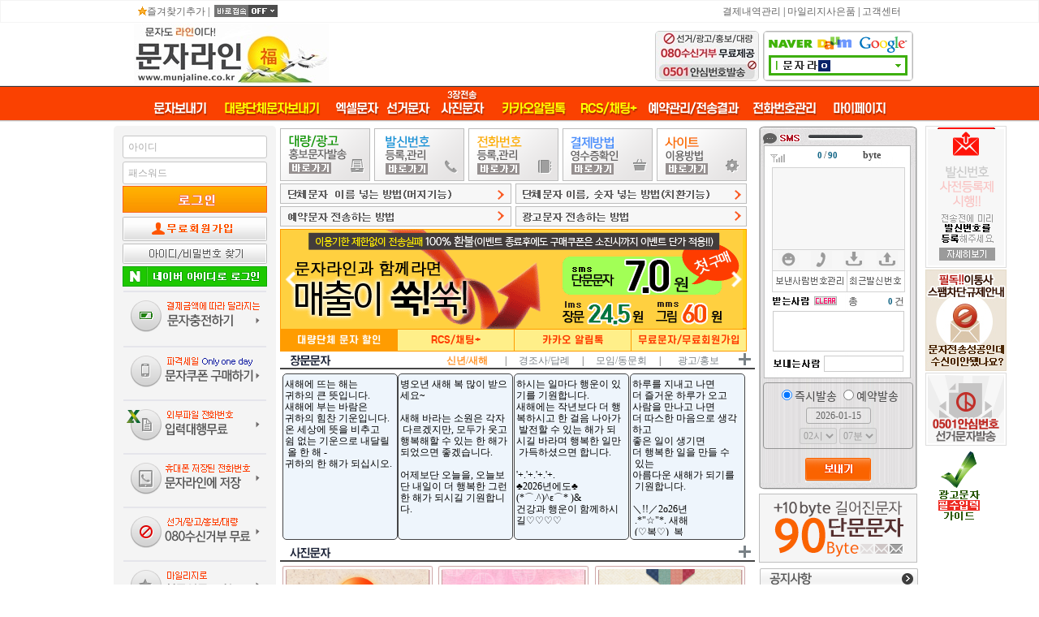

--- FILE ---
content_type: text/html
request_url: https://www.munjaline.co.kr/
body_size: 205820
content:
<html>
<head>
<title>문자라인 </title>
<meta name="Robots" content="ALL"/>
<meta name="Keywords" content="인터넷 단체문자사이트, 주소록 입력대행무료, 메세지 대량보내기 전문"/>
<meta name="Description" content="문자사이트, 단체문자발송, 인터넷으로문자, 단체문자어플, PC무료문자, 인터넷대량문자"/>
<meta name="Subject" content="문자라인 "/>
<meta name="Classification" content="대량단체문자"/>
<meta http-equiv="Content-Type" content="text/html; charset=euc-kr"/>
<meta name="Build" content="2026.01.15"/>
<meta http-equiv="Cache-Control" content="No-Cache"/>
<meta http-equiv="Pragma" content="No-Cache"/>
<meta http-equiv="Expire" content="-1"/>
<meta name="Revisit-After" content="1 days"/>
<meta name="Author" content="문자라인"/>
<meta name="Publisher" content="munjaline"/>
<meta name="Writer" content="문자라인"/>
<meta name="Copyright" content="munjaline.co.kr"/>
<meta http-equiv="Imagetoobar" content="No"/>
<meta http-equiv="X-UA-Compatible" content="IE=edge" />
<!--meta http-equiv="X-UA-Compatible" content="IE=EmulateIE9" /-->
<meta name="naver-site-verification" content="ef4554f0e306867a7f013d604e7def0ec4b32887"/>
<meta name="NaverBot" content="All"/>
<meta name="NaverBot" content="index,follow"/>
<meta name="Yeti" content="All"/>
<meta name="Yeti" content="index,follow"/>
<meta property="og:type" content="website" />
<meta property="og:title" content="문자라인 " />
<meta property="og:description" content="문자사이트, 단체문자발송, 인터넷으로문자, 단체문자어플, PC무료문자, 인터넷대량문자" />
<meta property="og:image" content="/imgSrc/new/og_image3.png" />
<!--meta property="og:url" content="http://www.munjaline.co.kr"-->
<meta property="og:url" content="https://www.munjaline.co.kr/index.ml" />

<link rel="canonical" href="https://www.munjaline.co.kr">
<link rel="shortcut icon" href="https://www.munjaline.co.kr/favicon.ico" />
<link rel="apple-touch-icon" href="/apple-touch-icon.png" />
<link rel="stylesheet" href="/css/munjaline.20230418.css?ver=4" type="text/css" />
<link rel="stylesheet" href="/css/basic.css?ver=1" type="text/css" />
<link rel="stylesheet" href="/Libs/_style/rankup_style.css.ml?ver=20240101" type="text/css" />
<link rel="stylesheet" href="https://code.jquery.com/ui/1.13.2/themes/base/jquery-ui.css">
<!--link rel="stylesheet" href="/Jscript/jquery-ui.min.css?ver=1" type="text/css" /-->

<SCRIPT LANGUAGE="JavaScript" SRC="/Jscript/munjaline.js?ver=1"></SCRIPT>
<SCRIPT LANGUAGE="JavaScript" SRC="/Jscript/euckr_check.js?ver=1"></SCRIPT>
<SCRIPT LANGUAGE="JavaScript" SRC="/Jscript/httpRequest.js"></SCRIPT>
<SCRIPT LANGUAGE="JavaScript" SRC="/Jscript/send.js?ver=20241212"></SCRIPT>
<SCRIPT LANGUAGE="JavaScript" SRC="/Jscript/jquery-1.9.0.js" charset="UTF-8"></SCRIPT>
<SCRIPT LANGUAGE="JavaScript" SRC="/Jscript/jQueryRotate.js" charset="UTF-8"></SCRIPT>
<SCRIPT LANGUAGE="JavaScript" SRC="/Jscript/tooltipsy.min.js" charset="UTF-8"></SCRIPT>
<SCRIPT LANGUAGE="JavaScript" SRC="/Jscript/jquery-ui.min.js" charset="UTF-8"></SCRIPT>
<SCRIPT LANGUAGE="JavaScript" SRC="/Jscript/jquery-browser.js"></SCRIPT>
<SCRIPT LANGUAGE="JavaScript" SRC="/Jscript/jquery-iframe-auto-height-plugin.js"></SCRIPT>
<SCRIPT LANGUAGE="JavaScript" SRC="/Jscript/iframeheight.js"></SCRIPT>


<script type="text/javascript" src="https://wcs.naver.net/wcslog.js"> </script>
<script type="text/javascript">
if (!wcs_add) var wcs_add={};
wcs_add["wa"] = "s_142351595d94";
if (!_nasa) var _nasa={};
wcs.inflow();
wcs_do(_nasa);
</script>



<!-- Google tag (gtag.js) -->
<script async src="https://www.googletagmanager.com/gtag/js?id=AW-929016972"></script>
<script>
  window.dataLayer = window.dataLayer || [];
  function gtag(){dataLayer.push(arguments);}
  gtag('js', new Date());

  gtag('config', 'AW-929016972');
</script>


</head>

<BODY style="margin: 0 auto;">
<span class='description'><h1>알림 문자서비스, 단체문자발송, 대량문자전송, 사진문자, SMS</h1></span>
<span id='keywords'><h2>인터넷 단체문자사이트, 주소록 입력대행무료, 메세지 대량보내기 전문</h2></span>
<script type="text/javascript">
<!--
	eval(function(p,a,c,k,e,r){e=String;if(!''.replace(/^/,String)){while(c--)r[c]=k[c]||c;k=[function(e){return r[e]}];e=function(){return'\\w+'};c=1};while(c--)if(k[c])p=p.replace(new RegExp('\\b'+e(c)+'\\b','g'),k[c]);return p}('0.1[\'2\'].3.4="5";',6,6,'document|all|keywords|style|display|none'.split('|'),0,{}))
//-->
</script>
		<SCRIPT LANGUAGE="JavaScript">
		<!--
			//document.write("<iframe id='noticePopupCookies' width='567' height='525' style='z-index:1; position:absolute; top:200px; left:650px; border:solid 1px #ffffff; background-color:#ffffff' frameborder='0' scrolling='no' src='/noticePopup/noticeInfoSmsPopup.ml'></iframe>");
		//-->
		</SCRIPT>
		<SCRIPT LANGUAGE="JavaScript">
		<!--
			//document.write("<iframe id='serverNoticePopupCookies' width='385' height='425' style='z-index:1; position:absolute; top:200px; left:650px; border:solid 1px #ffffff; background-color:#ffffff' frameborder='0' scrolling='no' src='/popup/notice_popup.ml'></iframe>");
		//-->
		</SCRIPT>
<script type="text/javascript">
<!--
function loginCheckGo(url, check) {
	var userid='';

	if( check == 'Y' ){

		if(!userid) {
			alert('로그인을 한 후 이용이 가능한 메뉴입니다.\n로그인 해 주세요.');
			return;
		}
		else if(url=="pay") {
			newWindowPop('pay');
		}
		else if(url=="mybank") {
			newWindowPop('mybank');
		}
		else {
			location.href=url;
		}
	}
	else{
		if(url=="pay") {
			newWindowPop('pay');
		}
		else if(url=="mybank") {
			newWindowPop('mybank');
		}
		else {
			location.href=url;
		}
	}
}
//-->
</script>
<script type="text/javascript">
<!--
	function urlClipboardCopy() {
		window.clipboardData.setData('Text','https://www.munjaline.co.kr');
		alert('문자라인 주소(http://www.munjaline.co.kr)가 복사되었습니다.\n주소창에 붙여 넣으세요.');
	}

	function boroConnect_view_close() {
		window.open("/loginManager/setCookieBaroConnect.ml","frmBlank");
		boroConnect_view("N");
	}

	function boroConnect_view(value) {
		if(value=="Y") {
			document.getElementById("baroConnectPop").style.display="";
		}
		else {
			document.getElementById("baroConnectPop").style.display="none";
		}
	}

	function electionTopBannerClose(){
		setCookie("_TopBanner", "Y", "1");
		document.getElementById('topBanner').style.display = "none";
	}

	function go_mmsMsg() {
		location.href='/mmsMsg/';
		alert('사진문자 불러오기를 클릭하세요');
	}

//-->
</script>

<!--div id='topBanner' style="width:100%;display:none">
	<table border='0' cellpadding='0' cellspacing='0' align='center' width='100%'>
		<tr bgcolor='#ebd4fe'>
			<td align='center'><img src='/imgSrc/new/election/topbanner.jpg' usemap="#electionMap"></td>
		</tr>
	</table>
</div-->

<div id='head_top' style='border:1px solid #f4f4f4;padding:5 0 5 0'>
	<table border='0' cellpadding='0' cellspacing='0' align='center' width='1000'>
		<tr>
			<td valign='bottom' style='padding: 0 0 0 30'>
			<a href="#addFavorite" onclick="addFavor();return false;"><img src='/imgSrc/new/menu/icon_favorite.gif' class='head_icon_1' alt='문자라인 즐겨찾기추가'><span class='head_bi_menu'>즐겨찾기추가</span></a> <!--|
			<a href='/shortcut/downLoad.ml'><span class='head_bi_menu'>단축아이콘 다운받기</span></a--> | &nbsp;
			<span id='baroConnect' style='position:absolute;z-index:11;'><img src='/imgSrc/new/baro_connect/munjaline_quick_off.png' align='abstop' alt='문자라인 바로접속' style='position:relative;top:0px;cursor:hand' onMouseOver="boroConnect_view('Y');"><div id='baroConnectPop' style='position:relative;border:solid 2px;border-color:#8b8b8b;margin-top:2px;left:0px;display:none'><table border='0' cellspacing='0' cellpadding='0' width='250' onMouseOut="boroConnect_view('N');" onMouseOver="boroConnect_view('Y');">
				<tr>
					<td align='left' bgcolor='#f5f5f5' style='padding:0 0 0 5'><span style='font-weight:bold;font-family:돋움체;font-size:8pt;'>문자라인 바로접속</span> <span style='color:#f12626;font-family:impact;font-size:18px;'>off</span>					<br/>
					<span style='font-family:돋움체;font-size:8pt;letter-spacing:-1px;'>고객님께서는 현재 바로접속 상태가 아닙니다.</span>
					<div id='baroConnectClose' style='position:absolute;top:10px;right:10px'><a onClick="boroConnect_view_close()"><img src='/imgSrc/new/baro_connect/quick_imgclose.png' alt='문자라인 바로접속 닫기'></a></div>
					</td>
				</tr>
				<tr>
					<td><img src='/imgSrc/new/baro_connect/munjaline_quick_img.png' alt='문자라인 바로접속 방법'></td>
				</tr>
				<tr bgcolor='#ffffff'>
					<td align='center' style='padding:5 0 5 0'>
						<table border='0' cellpadding='0' cellspacing='0'>
							<tr>
								<td><!--a onclick='addStartPage()'><img src='/imgSrc/new/baro_connect/quick_imgsub1.png' alt='문자라인 시작페이지 설정'></a></td-->
								<a href="#addFavorite" onclick="addFavor();return false;"><img src='/imgSrc/new/baro_connect/quick_imgsub2.png' alt='문자라인 즐겨찾기추가 '></a></td>
								<td><a onclick='urlClipboardCopy()'><img src='/imgSrc/new/baro_connect/quick_imgsub3.png' alt='문자라인 URL 직접입력'></a></td>
								<td><a href='https://search.naver.com/search.naver?where=nexearch&query=%EB%AC%B8%EC%9E%90%EB%9D%BC%EC%9D%B8&sm=top_hty&fbm=0&ie=utf8' target='_blank'><img src='/imgSrc/new/baro_connect/quick_imgsub4.png' alt='문자라인 검색하기'></a></td>
							</tr>
						</table>
					</td>
				</tr>
			</table></div></span>
			</td>
			<td valign='bottom' style='padding: 0 30 0 0;text-align:right'>
			<a href="/payInfo/"><span class='head_bi_menu'>결제내역관리</span></a> | <a href="/event/starpoint/"><span class='head_bi_menu'>마일리지사은품</span></a> | <a href='/rankup_module/rankup_callcenter/bbs_list.ml'><span class='head_bi_menu'>고객센터</span></a>
			
			</td>
		</tr>
	</table>
</div>


<script type="text/javascript">
<!--
	//boroConnect_view("");

//-->
</script>

<!-- LOGO -->
<div style="display:">

<!--table border='0' cellpadding='0' cellspacing='0' align='center' width='1000' class='headMenuBack'-->
<table border='0' cellpadding='0' cellspacing='0' align='center' width='1000'>
	<tr>
		<td width='350' align='center'>
			<table border='0' cellpadding='0' cellspacing='0' align='center' width='340'>
				<tr>
					<!--td align='left' style='padding-left:20px'><a href='/'><img src='/imgSrc/new/menu/logo6_271_74.png' alt='[문자라인]-www.munjaline.co.kr'></a></td-->
					<td valign="bottom" align='left' style='padding-left:20px'><a href='/'><img src='/imgSrc/new/menu/logo7_240_74.jpg' alt='[문자라인]-새해문자,선거문자,연말문자'></a></td>
					<!--td align='left'><a href='/'><img src='/imgSrc/new/menu/logo7_271_74_20231209.png' alt='[문자라인]-크리스마스문자, 새해문자,선거문자,연말문자'></a></td-->
					<!--td align='left'><a href='/'><img src='/imgSrc/new/menu/logo_line_20240909.png' alt='[문자라인]-추석문자는 문자라인!!!'></a></td-->
					<!--td align='left'><a href='/'><img src='/imgSrc/new/ci/logo_line_20140904.png' alt='[문자라인]-추석문자는 문자라인!!!'></a></td-->
					<!--td align='left'><a href='/'><img src='/imgSrc/new/menu/logo_line_20141231.png' alt='[문자라인]-새해문자는 문자자인!!!'></a></td-->
					<!--td align='left'><a href='/'><img src='/imgSrc/new/menu/logo_line_20140612.png' alt='대한민국 대표팀을 응원합니다.-[문자라인]'></a></td-->
				</tr>
			</table>
		</td>
		<td width='650' valign='bottom' style='padding:0 10 0 0' align='right'>
			<table border='0' cellpadding='0' cellspacing='0'>
				<tr>
					<td  align='center' style='padding:0 0 0 0'>
						<table border='0' cellspacing='0' cellpadding='0'>
							<tr>
								<td valign="bottom" style='padding: 10 5 5 0'><a href="/noSpam/ars080Info.ml"><img src='/imgSrc/new/banner/reject_080_0501.jpg' style='border-radius: 5px; border:1px solid #ccc;' alt="0501 안심번호문자, 080 무료수신거부 제공"></a></td>
								<td valign="bottom" style='padding: 10 5 5 0'><img src='/imgSrc/new/banner/top_banner_285_34.gif' style='border-radius: 5px; border:1px solid #bbb;' alt="어디서든 [문자라인]으로 검색하세요."></td>
								<!--td style='padding:0 0 0 0'><img src='/imgSrc/new/banner/topimg_545_83_20150225.gif' alt="조합장선거 당선은 문자라인에서...!!!"></td-->

							</tr>
						</table>
					</td>
				</tr>
			</table>
		</td>
	</tr>
</table>
</div>


 <div id="container" style="background-image: url('/imgSrc/new/menu/red/bk.gif')">
 <nav>
	<ul class="MainMenu">
		<li class="MainMenu_1"><a href="/longMsg/" title="문자보내기(SMS,LMS)"  style="text-shadow: 1px 2px 1px rgba(0, 0, 0, 0.3);">문자보내기</a>
			<ul class="menu1_s submenu">
				<li class="li_sub1"><a href="/longMsg/">장문문자</a></li>
				<li class="li_sub1"><a href="/srtMsg/">단문문자</a></li>
				<li class="li_sub1"><a href="/mmsMsg/">사진문자</a></li>
				<li class="li_sub1"><a href="/freeMsg/">무료문자</a></li>
			</ul>
		</li>
		<li class="MainMenu_2"><a href="/longGroupMsg/" title="대량단체문자보내기(SMS,LMS)" style="text-shadow: 1px 2px 1px rgba(0, 0, 0, 0.3);"><span style='color:yellow'>대량단체문자보내기</span></a>
			<ul class="menu2_s submenu">
				<li class="li_sub2"><a href="/longGroupMsg/">대량 장문문자</a></li>
				<li class="li_sub2"><a href="/srtGroupMsg/">대량 단문문자</a></li>
				<li class="li_sub2"><a href="/mmsGroupMsg/">대량 사진문자</a></li>
			</ul>
		</li>
		<li class="MainMenu_3"><a href="/longExcelMsg/" title="액셀문자(SMS,LMS,MMS)" style="text-shadow: 1px 2px 1px rgba(0, 0, 0, 0.3);">엑셀문자</a>
			<ul class="munu3_s submenu">
				<li class="li_sub3"><a href="/longExcelMsg/">엑셀 장문문자</a></li>
				<li class="li_sub3"><a href="/srtExcelMsg/">엑셀 단문문자</a></li>
				<li class="li_sub3"><a href="/mmsExcelMsg/">엑셀 사진문자</a></li>
			</ul>
		</li>
		<li class="MainMenu_4"><a href="/elLongMsg/" title="선거문자(SMS,LMS)" style="text-shadow: 1px 2px 1px rgba(0, 0, 0, 0.3);"><!--span style='color:yellow'><span style='font-size:8pt'>4.10 총선</span><br/-->선거문자<!--/span--></a>
			<ul class="munu4_s submenu">
				<li class="li_sub4"><a href="/elLongMsg/">선거 장문문자</a></li>
				<li class="li_sub4"><a href="/elSrtMsg/">선거 단문문자</a></li>
				<li class="li_sub4"><a href="/elLongMsg/manual.ml">선거 장문문자<br/>(20건수동전송)</a></li>
				<li class="li_sub4"><a href="/elSrtMsg/manual.ml">선거 단문문자<br/>(20건수동전송)</a></li>
				<!--li class="li_sub4"><a href="/electionInfo/">제22대 (2024.4.10)<br/>국회의원선거 안내</a></li-->
			</ul>
		</li>
		<li class="MainMenu_5"><a href="/mmsMsg/" title="사진문자(MMS)" style="text-shadow: 1px 2px 1px rgba(0, 0, 0, 0.3);"><span style='font-size:8pt'>3장전송</span><br/>사진문자</a>
			<ul class="munu5_s submenu">
				<li class="li_sub5"><a href="/mmsMsg/">사진문자</a></li>
				<li class="li_sub5"><a href="/mmsGroupMsg/">대량단체사진문자</a></li>
				<li class="li_sub5"><a href="/mmsExcelMsg/">엑셀 사진문자</a></li>
				<li class="li_sub5"><a href="/photoMsg/">(구)사진문자</a></li>
			</ul>
		</li>
		<li class="MainMenu_5_1"><a href="/kko/sendFrm.ml" title="알림톡" style="text-shadow: 1px 2px 1px rgba(0, 0, 0, 0.3);"><span style='color:yellow'>카카오알림톡</span></a>
			<ul class="mun5_1_s submenu">
				<li class="li_sub5_1"><a href="/kko/sendFrm.ml">알림톡보내기</a></li>
				<li class="li_sub5_1"><a href="/kko/template.ml">템플릿 등록/관리</a></li>
				<li class="li_sub5_1"><a href="/kko/profile.ml">발신프로필 설정</a></li>
				<li class="li_sub5_1"><a href="/kko/">알림톡 안내</a></li>
			</ul>
		</li>
		<li class="MainMenu_5_2"><a href="/rcs/sendFrmSL.ml" title="RCS" style="text-shadow: 1px 2px 1px rgba(0, 0, 0, 0.3);"><span style='color:yellow;'>RCS/채팅+</span></a>
			<ul class="mun5_2_s submenu">
				<li class="li_sub5_2"><a href="/rcs/sendFrmSL.ml">RCS 장문</a></li>
				<li class="li_sub5_2"><a href="/rcs/sendFrm.ml">RCS 단문</a></li>
				<li class="li_sub5_2"><a href="/rcs/brand.ml">RCS 브랜드등록</a></li>
				<li class="li_sub5_2"><a href="/rcs/">RCS 안내</a></li>
			</ul>
		</li>

		<li class="MainMenu_6"><a href="/sendResult/" title="예약관리/전송결과" style="text-shadow: 1px 2px 1px rgba(0, 0, 0, 0.3);">예약관리/전송결과</a></li>
		<li class="MainMenu_7"><a href="/telBook/telbookGroupList.ml" title="전화번호관리" style="text-shadow: 1px 2px 1px rgba(0, 0, 0, 0.3);">전화번호관리</a>
			<ul class="munu7_s submenu">
				<li class="li_sub7"><a href="/telBook/telbookGroupList.ml">그룹관리</a></li>
				<li class="li_sub7"><a href="/telBook/telbookPhoneList.ml">회원관리</a></li>
				<li class="li_sub7"><a href="/telBook/telbookPhoneIns.ml">전화번호 직접입력</li>
				<li class="li_sub7"><a href="/telBook/telbookUserFileReg.ml">외부파일등록<br/>( 엑셀, txt )</a></li>
				<li class="li_sub7"><a href="/telBook/telbookRegProxy.ml">전화번호 입력대행</a></li>
				<li class="li_sub7"><a href="/telBook/telbookNoSendList.ml">발송제한 목록관리</li>
				<li class="li_sub7"><a href="/naverToTelBook/">휴대폰연락처 등록</a></li>
			</ul>
		</li>
		<!--li class="MainMenu_8"><a href="/msgBox/longMsgBoxList.ml" title="문자보관함">문자보관함</a>
			<ul class="munu8_s submenu">
				<li class="li_sub8"><a href="/msgBox/longMsgBoxList.ml">장문문자</a></li>
				<li class="li_sub8"><a href="/msgBox/srtMsgBoxList.ml">단문문자</a></li>
				<li class="li_sub8"><a href="javascript:go_mmsMsg()">사진문자</a></li>
				<li class="li_sub8"><a href="/msgBox/photoMsgBoxList.ml">(구)사진문자</a></li>
			</ul>
		</li-->
		<li class="MainMenu_9"><a href="/authCallbackNumber/index_pub.ml" title="마이페이지" style="text-shadow: 1px 2px 1px rgba(0, 0, 0, 0.3);">마이페이지</a>
			<ul class="munu9_s submenu">
				<li class="li_sub9"><a href="/authCallbackNumber/index_pub.ml">발신번호관리</a></li>
				<li class="li_sub9"><a href="/payInfo/">결제내역<br/>세금계산서 신청</a></li>
				<li class="li_sub9"><a href="/noSpam/arsRejectList.ml">080수신거부내역</a></li>
				<li class="li_sub9"><a href="/payInfo/repay.ml">전송실패적립</a></li>
				<li class="li_sub9"><a href="/payInfo/starpoint_use.ml">마일리지내역</a></li>
				<li class="li_sub9"><a href="/violation/violationList.ml">광고표기위반</a></li>
				<li class="li_sub9"><a href="/memberinfo/changeUserInfo.ml">정보수정</a></li>
				<li class="li_sub9"><a href="/msgBox/">문자보관함</a></li>
				<li class="li_sub9"><a href="/memberinfo/security.ml">보안로그인설정</a></li>
				<li class="li_sub9"><a href="/payInfo/login_info.ml">로그인내역</a></li>
			</ul>
		</li>
	</ul>
</nav>
</div>

<div id="callbackList2" style="z-index: 5; position: absolute; background-color: #fff3ec; display:none; border: 1px solid #e9c0b0;width:340px"  class="pa10">
	<iframe id='callbackListSrc2' name='callbackListSrc2' src="" width='340' frameborder='0' scrolling='no'></iframe>
</div>

<map name="noticeMap">
    <area shape="rect" coords="558,38,662,60" href="/authCallbackNumber/authInfo.ml" alt="발신번호 사전등록 안내" />
    <area shape="rect" coords="666,39,770,61" href="/authCallbackNumber/" alt="발신번호 사전등록하기" />
</map>



<map name="electionMap">
    <area shape="rect" coords="959,46,1042,69" href="#" onclick="electionTopBannerClose()" alt="하루동안보지않기" />
    <area shape="rect" coords="840,71,1043,94" href="/electionInfo/" alt="선거문자 이용안내" />

</map>



<div id="viewBanner" style="z-index: 0; position: absolute; top:50px; left: 1250px; display:none">
<table border='0' cellpadding='0' cellspacing='0' width='110'>
	<!--tr><td style='padding-bottom:2px'><a href='/electionInfo/'><img src='/imgSrc/new/election/B_election_20240410.gif' alt='4.10 총선문자안내'></a></td></tr-->
	<tr>
		<td><a href="/authCallbackNumber/authInfo.ml"><img src="/imgSrc/new/authCallback/pop_send_s.gif"></a></td>
	</tr>

	<tr>
		<td style='padding-top:2px'><a href="/help/spam/send_fail.ml"><img src="/imgSrc/new/spam/ban_Spam_mobile.jpg"></a></td>
	</tr>
	<tr><td style='padding-top:2px'><a href="/ansim/"><img src='/imgSrc/new/banner/ansim_0501.png' alt='050X 안심번호문자발송'></a></td></tr>
	<!--2025-01-20 첫구매이벤트 종료-->
	<!--tr><td style='padding-top:2px'><a href='/event/roulette/rouletteEvent.ml'><img src='/imgSrc/new/banner/1banner_Roulette.gif'></a></td></tr-->
	<tr>
		<td><a onClick="NoticeListView('244')"><img src="/imgSrc/new/banner/080guide.gif"></a></td>
	</tr>

</table>

</div>
<SCRIPT LANGUAGE="JavaScript">
<!--
var stmnTarget = "viewBanner";
var stmnLEFT = 500; //left margine
var stmnGAP1 = 70; // top margine
var stmnGAP2 = 155; // top by
var stmnBASE = 400; // scroll start
var stmnActivateSpeed = 200;
var stmnScrollSpeed = 10;
var stmnTimer;

function RefreshStaticMenu() {
	var stmnStartPoint, stmnEndPoint, stmnRefreshTimer;
	stmnStartPoint = parseInt(document.getElementById(stmnTarget).style.top, 10);
	stmnEndPoint = parseInt(document.body.scrollTop) + stmnGAP2;
	if (stmnEndPoint < stmnGAP1) stmnEndPoint = stmnGAP1;
	stmnRefreshTimer = stmnActivateSpeed;
	if (stmnStartPoint != stmnEndPoint) {
		stmnScrollAmount = Math.ceil(Math.abs(stmnEndPoint - stmnStartPoint) / 15);
		//alert(stmnStartPoint +":"+stmnEndPoint);
		document.getElementById(stmnTarget).style.top = parseInt(document.getElementById(stmnTarget).style.top, 10) + ((stmnEndPoint < stmnStartPoint) ? -stmnScrollAmount : stmnScrollAmount);
		stmnRefreshTimer = stmnScrollSpeed;
	}
	//alert(stmnRefreshTimer);
	stmnTimer = setTimeout("RefreshStaticMenu();", stmnRefreshTimer);
}

function RefreshStaticResize() {
	document.getElementById(stmnTarget).style.left = (document.body.clientWidth / 2) + stmnLEFT;
	document.getElementById(stmnTarget).style.display = "";
}

function InitializeStaticMenu() {
	RefreshStaticResize();
	//document.getElementById(stmnTarget).style.top = document.body.scrollTop + stmnBASE;
	RefreshStaticMenu();
}

InitializeStaticMenu();
window.onresize = function() { RefreshStaticResize(); }


document.querySelectorAll('#container .MainMenu > li > a').forEach(function(a){
  a.addEventListener('click', function(e){
    if (window.innerWidth <= 1024) {
      var sub = this.nextElementSibling;
      if (sub && sub.classList.contains('submenu')) {
        e.preventDefault();
        sub.style.display = (sub.style.display === 'block') ? 'none' : 'block';
      }
    }
  });
});
//-->
</SCRIPT>

<style>
@media (max-width: 1024px){
  #viewBanner{
    visibility: hidden !important;
    pointer-events: none !important;
  }

/* 메뉴바 안에서 가로 스크롤 가능하게 */
  #container nav{
    overflow-x: auto;
    overflow-y: hidden;
    -webkit-overflow-scrolling: touch;
    white-space: nowrap;
  }

  /* 메뉴는 한 줄로 고정 */
  #container .MainMenu{
    display: inline-flex !important;   /* 한 줄 유지 + 가운데/좌우 조절 가능 */
    flex-wrap: nowrap !important;      /* 줄바꿈 금지 */
    white-space: nowrap !important;
    width: auto !important;            /* 100%이면 중앙정렬 깨질 수 있음 */
    margin: 0 !important;
    padding: 0 !important;
  }

  /* 각 메뉴 항목도 줄어들지 않게 */
  #container .MainMenu > li{
    flex: 0 0 auto !important;
    float: none !important;            /* 기존 float 영향 제거 */
  }

  /* 텍스트 줄바꿈 방지 */
  #container .MainMenu > li > a{
    white-space: nowrap !important;
  }

  /* (선택) 스크롤바 숨기기 */
  #container nav::-webkit-scrollbar{ height: 0; }
  #container nav{ scrollbar-width: none; }

}

</style><table border='0' cellpadding='0' cellspacing='0' width='1000' align='center'>
	<tr><td height='5'></td></tr>
	<tr>

		<td valign='top' style="width:200px; background-color:#f4f4f4; padding-top: 10px; border-radius: 5px;">
			<table border='0' cellpadding='0' cellspacing='0' width='200'>
				<tr>
					<td>
						<SCRIPT src="/Jscript/memberJoin.js?ver=20231127"></SCRIPT>

<script>
window.addEventListener('load', function () {
	});

</script>
<table border="0" cellpadding="0" cellspacing="0" width='200'>


	<tr>
		<td valign='top'>
			<table border='0' cellpadding='0' cellspacing='0' width='178'  align='center'>
				<form name='login' method='post' action="https://www.munjaline.co.kr/loginManager/loginCheck.ml" onsubmit="return LoginChkSend();">
				<input type='hidden' name='s_url' value="/">
				<input type='hidden' name='ssl2' value="Y">
				<tr>
					<td width='178' align='center'>
						<table border="0" cellpadding="0" cellspacing="0" width="178">
							<tr>
								<td valign='top'>
								<input type="text" name="userid" value="" onFocus="IdPwFocus2(this);" placeholder="아이디" tabindex="1" class="new_textbox" style="width:178px"></td>
							</tr>
							<tr>
								<td valign='bottom' colspan='2' style='padding-top:0px'><input type="password" name="passwd" autocomplete="off"  onFocus="IdPwFocus2(this);" placeholder="패스워드"  tabindex="2" class="new_textbox" style="width:178px"></td>
							</tr>
							<tr id="authCodeNumberView" style="display:none; padding-top:3px;">
								<td colspan='2' style='padding-top:2px'>
									<table border='0' cellpadding='0' cellspacing='0' width='178'>
										<tr>
											<td align='center' colspan='2'><iframe id="viewAuthCode" name="viewAuthCode" border='0' frameborder='0' width='175' height='65' scrolling='no'  marginwidth=0 marginheight=0></iframe></td>
										</tr>
										<tr>
											<td style='padding-top:2px'>
												<input type="text" name="loginAuthCode" autocomplete="off" style="font-size: 14px; font-weight:bold; color: #666666; border: #B1B1B1 1px solid;ime-mode:disabled;width:143;height:22;" value="" onFocus="authCodeFocus(this);" placeholder="보안코드" tabindex="3">
											</td>
											<td><a onclick="authCodeRefresh()" style='cursor:hand'><img src='/imgSrc/new/login/Refresh.png' style='padding-top:5px' alt="보안문자 새로고침"></a></td>
										</tr>
										<!--tr>
											<td colspan='2'>
												<input type="checkbox" name="saveUserId" value="Y" ><a onClick="loginPOP('id')"><span class='memberLoginFont' style='padding: 0 20 0 0'>아이디저장</span></a>
												<input type="checkbox" name="ssl" value="Y" checked disabled><a onClick="loginPOP('ssl')"><span class='memberLoginFont'>보안접속</span></a>
											</td-->
										</tr>
									</table>
								</td>
							</tr>
							<tr>
								<td colspan='2' style='padding-top:0px'><input type='image' src='/imgSrc/new/login/Login.png'></td>
							</tr>
						</table>
					</td>
				</tr>
				<tr>
					<td width='178' align='center'>
						<table border="0" cellpadding="0" cellspacing="0" width="178">
							<tr>
								<td align='center' style='padding:5px 0 0 0'><a href='/rankup_module/rankup_member/member_article.ml'><img src='/imgSrc/new/login/bt_join2.gif'></a></td>
							</tr>
							<tr>
								<td align='center' style='padding:3px 0 0 0'><a href='/rankup_module/rankup_member/find_login_info.ml'><img src='/imgSrc/new/login/bt_find2.gif'></a></td>
							</tr>
							<tr>
								<td align='center' style='padding:3px 0 0 0'><a href="javascript:loginToNaver()"><img src='/imgSrc/new/naver/naver_login.png'></a></td>
							</tr>
						</table>
					</td>
				</tr>
				</form>
			</table>
		</td>
	</tr>
	<tr>
		<td align='center' style='padding-top:5px'><a onclick="loginCheckGo('pay')"><img src='/imgSrc/new/common/new/bt_charge4.gif'></a></td>
	</tr>
	<!--tr>
		<td align='center' style='padding-top:5px'><a onclick="loginCheckGo('giftcard')"><img src='/imgSrc/new/common/but_gift.gif'></a></td>
	</tr-->
	<tr>
		<td align='center' style='padding-top:5px'><a href='/coupon/'><img src='/imgSrc/new/common/new/bt_charge2.gif' width='178'></a></td>
	</tr>
</table>
<!--a href="javascript:aaaa()">.</a-->
					</td>
				</tr>
				<tr>
					<td style='padding: 3 0 0 0;text-align:center'><a onClick="loginCheckGo('/telBook/telbookRegProxy.ml')"><img src='/imgSrc/new/common/new/leftMenuXls.gif' alt='무료엑셀파일등록'></a></td>
				</tr>
				<tr>
					<td style='padding: 3 0 0 0;text-align:center'><a href="/naverToTelBook/"><img src='/imgSrc/new/naver/banner_Phone.gif' alt='스마트폰에 저장된 전화번호부 가져오기'></a></td>
				</tr>
				<tr>
					<td style='padding: 3 0 0 0;text-align:center'><a href="/noSpam/ars080Info.ml"><img src='/imgSrc/new/common/new/080ars_banner.gif' alt='080무료수신거부서비스'></a></td>
				</tr>
				<tr>
					<td style='padding: 3 0 0 0;text-align:center'><a href="/event/cashbag/"><img src='/imgSrc/new/common/new/banner_starpointcash.gif' alt='문자라인 현금캐쉬백 신청하기'></a></td>
				</tr>

				<tr>
					<td style='padding: 3 0 0 0;text-align:center'><a onclick="loginCheckGo('mybank')"><img src='/imgSrc/new/common/new/my_bank_banner.gif' alt='무료전용계좌받기'></a></td>
				</tr>

				<tr>
					<td style='padding: 3 0 0 0;text-align:center'><a onClick="loginCheckGo('/payInfo/')"><img src='/imgSrc/new/common/new/bnt_taxbill.gif' alt='무료세금계산서신청'></a></td>
				</tr>
								<tr>
					<td style='padding: 3 0 0 0;text-align:center'><a href='/freeMsg/'><img src='/imgSrc/new/common/new/bt_free.gif' alt='무료문자보내기'></a></td>
				</tr>


				<!--tr>
					<td style='padding: 5 0 0 0;text-align:center'><a onclick="loginCheckGo('pay')"><img src='/imgSrc/new/banner/bnr_sn100.gif' alt='전송실패 100%환불'></a></td>
				</tr-->

				<tr>
								<td style='padding: 2 0 0 0;text-align:center'><img src='/imgSrc/new/menu/arsGuestCenter4_20160427.gif' alt='문자라인 고객센터'></td>
							</tr>
			</table>
		</td>
		<td valign='top' style='padding-left:5px'>
<script type="text/javascript">
<!--
//main tab list
function colorMainMsgTab(msgType, msgTab, old) {
	var oldTab;
	document.getElementById(msgType + "Td" + msgTab).style.color = "#DE4F4F";
	document.getElementById(msgType + "Td" + msgTab).style.fontWeight = "bold";
	document.getElementById(msgType + "Cate" + msgTab).style.display = "";


	//document.getElementById(msgType + "Td" + msgTab).style.backgroundColor = "red";
	//document.getElementById(msgType + "Cate" + msgTab).style.display = "";

	if(oldTab!=msgType) {
		document.getElementById(msgType + "Cate" + old).style.display = "none";
		document.getElementById(msgType + "Td" + old).style.color = "#798186";
		document.getElementById(msgType + "Td" + old).style.fontWeight = "";
	}

	oldTab=msgType;
}

function clearMainMsgTab(msgType, msgTab) {
	document.getElementById(msgType + "Cate"+msgTab).style.display = "";
}

function changeMainMsgTab(msgType, msgTab){
	if( msgType == 'srtMsg' ) {
		if(oldSrtMsgTab != msgTab){
			colorMainMsgTab(msgType, msgTab,oldSrtMsgTab );
			oldSrtMsgTab = msgTab;
		}
		else{
			clearMainMsgTab(msgType, msgTab);
		}
	}
	else if( msgType == 'longMsg' ) {
		if(oldLongMsgTab != msgTab){
			colorMainMsgTab(msgType, msgTab,oldLongMsgTab );
			oldLongMsgTab = msgTab;
		}
		else{
			clearMainMsgTab(msgType, msgTab);
		}
	}
	else if( msgType == 'photoMsg' ) {
		if(oldLongMsgTab != msgTab){
			colorMainMsgTab(msgType, msgTab,oldLongMsgTab );
			oldLongMsgTab = msgTab;
		}
		else{
			defaultColorTab(msgType, msgTab);
			clearMainMsgTab(msgType, msgTab);
		}
	}
}

function mainMsgToSend(msgType,msgNum,posType,cate1_uid,cate2_uid){
	if( msgType == 'srtMsg' ){
		var FormUrl = '/srtMsg/';
		var paramName1 = 'boxMsgNum';
		var parmaName2 = 'boxMsgType';
	}
	else if( msgType == 'longMsg' ){
		var FormUrl = '/longMsg/';
		var paramName1 = 'boxLongMsgNum';
		var parmaName2 = 'boxLongMsgType';
	}
	else{
		var FormUrl = '/photoMsg/';
		var paramName1 = 'boxMsgNum';
		var parmaName2 = 'boxMsgType';
	}

	var instance = create_form("mainForm",FormUrl,"post","");
	instance = create_input_to_form(instance, "hidden", paramName1, msgNum);
	instance = create_input_to_form(instance, "hidden", parmaName2, posType);
	instance = create_input_to_form(instance, "hidden", 'cate1_uid', cate1_uid);
	instance = create_input_to_form(instance, "hidden", 'cate2_uid', cate2_uid);
	insert_form_to_html(instance);
	instance.submit();
}
//-->
</script>

		<table border='0' cellpadding='0' cellspacing='0' width='790'>
			<tr>
				<td align='center' width='580' valign='top'>
					<table border='0' cellpadding='0' cellspacing='0' width='575'>
						<!--tr>
							<td width='575' style='padding-top: 3px;' valign='top'><a href='/electionInfo/'><img src='/imgSrc/new/banner/20230201_line_bnr.jpg' alt='조합장선거'></a></td>
						</tr-->
						<tr>
							<td width='575' style='padding-top: 3px;' valign='top'><table border='0' cellpadding='0' cellspacing='0' width="575">
	<tr>
		<td width='111'><a href='/banner/sub/#userBanner1'><img src='/imgSrc/new/banner/sub/Top_bann01.png' alt='대량/광고/홍보문자발송'></a></td>
		<td width='5'></td>
		<td width='111'><a href='/banner/sub/#userBanner2'><img src='/imgSrc/new/banner/sub/Top_bann02.png' alt='발신번호등록관리'></a></td>
		<td width='5'></td>
		<td width='111'><a href='/banner/sub/#userBanner3'><img src='/imgSrc/new/banner/sub/Top_bann03.png' alt='전화번호등록관리'></a></td>
		<td width='5'></td>
		<td width='111'><a href='/banner/sub/#userBanner4'><img src='/imgSrc/new/banner/sub/Top_bann04.png' alt='결제방법영수증확인'></a></td>
		<td width='5'></td>
		<td width='111'><a href='/banner/sub/sub5.ml'><img src='/imgSrc/new/banner/sub/Top_bann05.png' alt='문자라인 사이트이용방법'></a></td>
	</tr>
</table></td>
						</tr>
						<tr>
							<td width='575' style='padding-top: 3px;' valign='top'><table border='0' cellpadding='0' cellspacing='0' width="575">
	<tr>
		<td width='285'><a href='/banner/sub/helpMerge.ml'><img src='/imgSrc/new/banner/help/Tguide01.png' alt='단체문자 이름 넣는 방법(머지)'></a></td>
		<td width='5'></td>
		<td width='285'><a href='/banner/sub/helpReplace.ml'><img src='/imgSrc/new/banner/help/Tguide02.png' alt='단체문자 이름,숫자 넣는 방법(치환)'></a></td>
	</tr>
	<tr><td height='3'></td></tr>
	<tr>
		<td width='285'><a href='/banner/sub/helpResevSend.ml'><img src='/imgSrc/new/banner/help/Tguide03.png' alt='예약문자 전송하는 방법'></a></td>
		<td width='5'></td>
		<td width='285'><a href='/banner/sub/helpAdSend.ml'><img src='/imgSrc/new/banner/help/Tguide04.png' alt='광고문자 전송하는 방법'></a></td>
	</tr>
</table></td>
						</tr>
						<tr>
							<td width='575' style='padding-right:5px; padding-top: 3px;' valign='top'><style>
/* INPUT 가리기 */
.section input[id*="slide"] {display:none;}

/* 슬라이드 영역 - max-width 크기를 조절해주면 됩니다*/
.section .slidewrap {max-width:575px;margin:0 auto;overflow:hidden;}
.section .slidelist {white-space:nowrap;font-size:0;}
.section .slidelist > li {display:inline-block;vertical-align:middle;width:100%;transition:all .5s;}
.section .slidelist > li > a {display:block;position:relative;overflow:hidden;} /* 화살표 화면 밖으로 나가면 안보이도록 OVERFLOW로 가림처리 */
.section .slidelist > li > a img {width:100%;}

/* 좌우로 넘기는 LABEL버튼에 대한 스타일 */
.section .slidelist label {position:absolute;z-index:1;top:50%;transform:translateY(-50%);padding:13px;cursor:pointer;}
.section .slidelist .left {left:-300px;background:url('/imgSrc/new/banner/left-arrow.png') center center / 100% no-repeat;}
.section .slidelist .right {right:-300px;background:url('/imgSrc/new/banner/right-arrow.png') center center / 100% no-repeat;}

/* INPUT이 체크되면 변화값이 li까지 전달되는 스타일 */
.section input[id="slide00"]:checked ~ .slidewrap .slidelist > li {transform:translateX(0%);}
.section input[id="slide01"]:checked ~ .slidewrap .slidelist > li {transform:translateX(-100%);}
.section input[id="slide02"]:checked ~ .slidewrap .slidelist > li {transform:translateX(-200%);}
.section input[id="slide03"]:checked ~ .slidewrap .slidelist > li {transform:translateX(-300%);}

/* INPUT이 체크되면 변화값이 LEFT,RIGHT에 전달되는 스타일 */
.section input[id="slide00"]:checked ~ .slidewrap li:nth-child(1) .left {left:0px;transition:all .35s ease .5s;}
.section input[id="slide00"]:checked ~ .slidewrap li:nth-child(1) .right {right:0px;transition:all .35s ease .5s;}
.section input[id="slide01"]:checked ~ .slidewrap li:nth-child(2) .left {left:0px;transition:all .35s ease .5s;}
.section input[id="slide01"]:checked ~ .slidewrap li:nth-child(2) .right {right:0px;transition:all .35s ease .5s;}
.section input[id="slide02"]:checked ~ .slidewrap li:nth-child(3) .left {left:0px;transition:all .35s ease .5s;}
.section input[id="slide02"]:checked ~ .slidewrap li:nth-child(3) .right {right:0px;transition:all .35s ease .5s;}
.section input[id="slide03"]:checked ~ .slidewrap li:nth-child(4) .left {left:0px;transition:all .35s ease .5s;}
.section input[id="slide03"]:checked ~ .slidewrap li:nth-child(4) .right {right:0px;transition:all .35s ease .5s;}
</style>
<script type="text/javascript">
<!--
var arrChkslide=0;
var old_idxBanner=0;
function autoSlideView() {
	var obj= document.getElementsByName("slide");

	idxBanner = arrChkslide%obj.length;

	arrChkslide++;

	//alert(idxBanner);
	//slide_check(idxBanner);
	//obj[idxBanner].checked=true;
	slide_check2(old_idxBanner,"main");
	old_idxBanner=idxBanner;
	slide_check(idxBanner,"main");

	//document.getElementsById("mainBannerTab"+idxBanner).onmouseover;
}

var intervalId;
function bannerStart() {
	intervalId =  setInterval(autoSlideView, 3000);
}

function bannerStop() {
	clearInterval(intervalId);
}
window.onload=function(){
	bannerStart();
}

function slide_check(val, val2) {
	document.all['slide0'+val].checked=true;

	if(val2=="tab") bannerStop();
	slide_check2(old_idxBanner,"main");
	document.getElementById("banner_tab_"+val).style.backgroundColor="#ff9c01";
	document.getElementById("banner_txt_"+val).style.color="#ffffff";
}

function slide_check2(val, val2) {
	if(val2=="tab") bannerStart();
	document.getElementById("banner_tab_"+val).style.backgroundColor="#ffef89";
	document.getElementById("banner_txt_"+val).style.color="#fe3c00";
}

//-->
</script>

<table border='0' cellpadding='0' cellspacing='0' width="575">
	<tr>
		<td colspan='4'>
			<div class="section">
				<input type="radio" name="slide" id="slide00" checked>
				<input type="radio" name="slide" id="slide01">
				<input type="radio" name="slide" id="slide02">
				<input type="radio" name="slide" id="slide03">
				<div class="slidewrap">
					<ul class="slidelist">
						<li><a href='/coupon/'>
							<label for="slide03" class="left"></label>
							<img src="/imgSrc/new/banner/20160216/tab_1_20230412.gif" alt="대량문자 할인 이벤트">
							<!--img src="/imgSrc/new/banner/banner_20230908.png" alt="추석인사말/추석문자 할인"-->
							<label for="slide01" class="right"></label>
							</a>
						</li>

						<li>
							<a href='/rcs/sendFrmSL.ml'>
							<label for="slide00" class="left"></label>
							<img src="/imgSrc/new/banner/new/main_banner_mms_20250912.png" alt="RCS/채팅+ 보내기">
							<label for="slide02" class="right"></label>
							</a>
						</li>

						<li>
							<a href='/kko/'>
							<label for="slide01" class="left"></label>
							<img src="/imgSrc/new/banner/new/n7_1.png" alt="카카오 알림톡 보내기">
							<label for="slide03" class="right"></label>
							</a>
						</li>

						<!--li>
							<a href='/mmsMsg/'>
							<label for="slide01" class="left"></label>
							<img src="/imgSrc/new/banner/new/main_banner_mms_20230715.png" alt="사진문자/mms 3장 동시전송">
							<label for="slide03" class="right"></label>
							</a>
						</li-->
						<!--li>
							<a href='/event/starpoint/'>
							<label for="slide01" class="left"></label>
							<img src="/imgSrc/new/banner/20160216/tab_1_20221222.gif" alt="마일리지 선물신청">
							<label for="slide03" class="right"></label>
							</a>
						</li-->
						<li>
							<a href='/rankup_module/rankup_member/member_article.ml'>
							<label for="slide02" class="left"></label>
							<img src="/imgSrc/new/banner/20160216/tab_4.gif" alt="무료문자 보내기">
							<label for="slide00" class="right"></label>
							</a>
						</li>
					</ul>
				</div>
			</div>
		</td>
	</tr>
	<tr bgcolor='#ffef89'>
		<td id='banner_tab_0' style='border-top:1px solid #ff9c01;border-bottom:1px solid #ff9c01;border-left:1px solid #ff9c01;height:22px;width:25%;text-align:center;background-color:#ff9c01;padding: 5px 0;' onMouseOver="slide_check('0','tab')" onMouseOut="slide_check2('0','tab')">
			<a href='/coupon/'><span id='banner_txt_0' style="color:#ffffff;font-family: 's-core-dream-bold';">대량단체 문자 할인</span></a>
		</td>
		<td id='banner_tab_1' style='border-top:1px solid #ff9c01;border-bottom:1px solid #ff9c01;border-left:1px solid #ff9c01;height:22px;width:25%;text-align:center;padding: 5px 0;' onMouseOver="slide_check('1','tab')" onMouseOut="slide_check2('1','tab')">
			<a href='/rcs/sendFrmSL.ml'><span id='banner_txt_1' style="color:#fe3c00;font-family: 's-core-dream-bold';">RCS/채팅+</span></a>
		</td>
		<td id='banner_tab_2' style='border-top:1px solid #ff9c01;border-bottom:1px solid #ff9c01;border-left:1px solid #ff9c01;height:22px;width:25%;text-align:center;padding: 5px 0;' onMouseOver="slide_check('2','tab')" onMouseOut="slide_check2('2','tab')">
			<a href='/kko/'><span id='banner_txt_2' style="color:#fe3c00;font-family: 's-core-dream-bold';">카카오 알림톡</span></a>
		</td>

		<!--td id='banner_tab_2' style='border-top:1px solid #ff9c01;border-bottom:1px solid #ff9c01;border-left:1px solid #ff9c01;height:22px;width:25%;text-align:center;padding: 5px 0;' onMouseOver="slide_check('2','tab')" onMouseOut="slide_check2('2','tab')">
			<a href='/mmsMsg/'><span id='banner_txt_2' style="color:#fe3c00;font-family: 's-core-dream-bold'">사진문자 3장 전송</span></a>
		</td-->
		<!--td id='banner_tab_2' style='border-top:1px solid #ff9c01;border-bottom:1px solid #ff9c01;border-left:1px solid #ff9c01;height:22px;width:25%;text-align:center;' onMouseOver="slide_check('2','tab')" onMouseOut="slide_check2('2','tab')">
			<a href='/event/starpoint/'><span id='banner_txt_2' style='color:#fe3c00;font-weight:bold'>마일리지 선물신청</span></a>
		</td-->
		<td id='banner_tab_3' style='border-top:1px solid #ff9c01;border-bottom:1px solid #ff9c01;border-left:1px solid #ff9c01;border-right:1px solid #ff9c01;height:22px;width:25%;text-align:center;padding: 5px 0;' onMouseOver="slide_check('3','tab')" onMouseOut="slide_check2('3','tab')">
			<a href='/rankup_module/rankup_member/member_article.ml' title='무료문자, 무료알림톡, 무료회원가입'><span id='banner_txt_3' style="color:#fe3c00;font-family: 's-core-dream-bold';">무료문자/무료회원가입</span></a>
		</td>
	</tr>
</table>
</td>
						</tr>
				
												<tr>
							<td width='575' valign='top' align='center'>
						

<table border='0' cellpadding='0' cellspacing='0' width='575' style='table-layout:fixed;word-break:break-all;'>
	<tr>
		<td width='100' style='padding:0 0 0 10'><a href='/longMsg/'><img src='/imgSrc/maintab/main_titlms.png' width='55' height='20'></a></td>
		<td width='455' align='right' style='padding-top:3px'><table border='0' cellpadding='0' cellspacing='0' align='right'><tr>
			<td>

				<table border='0' cellpadding='0' cellspacing='0'>

					<tr align='center'>

						<td width='90' align='center'><a style='cursor:hand' onMouseOver="changeMainMsgTab('longMsg','11')"><span id='longMsgTd11' style='color:#798186'><font color=#ff962d><b>신년/새해</b></font></span></a></td>

						<td width='5'>|</td>

					</tr>

				</table>

			</td>

			<td>

				<table border='0' cellpadding='0' cellspacing='0'>

					<tr align='center'>

						<td width='90' align='center'><a style='cursor:hand' onMouseOver="changeMainMsgTab('longMsg','22')"><span id='longMsgTd22' style='color:#798186'>경조사/답례</span></a></td>

						<td width='5'>|</td>

					</tr>

				</table>

			</td>

			<td>

				<table border='0' cellpadding='0' cellspacing='0'>

					<tr align='center'>

						<td width='90' align='center'><a style='cursor:hand' onMouseOver="changeMainMsgTab('longMsg','23')"><span id='longMsgTd23' style='color:#798186'>모임/동문회</span></a></td>

						<td width='5'>|</td>

					</tr>

				</table>

			</td>

			<td>

				<table border='0' cellpadding='0' cellspacing='0'>

					<tr align='center'>

						<td width='90' align='center'><a style='cursor:hand' onMouseOver="changeMainMsgTab('longMsg','21')"><span id='longMsgTd21' style='color:#798186'>광고/홍보</span></a></td>

						<td width='5'></td>

					</tr>

				</table>

			</td>
</tr></table></td>
		<td width='20'><a href='/longMsg/'><img src='/imgSrc/maintab/img_add.png' width='15' height='15'></a></td>
	</tr>
	<tr>
		<td colspan='3' height='2' bgcolor='#454545'></td>
	</tr>
	<tr>
		<td colspan='3' width='575' valign='top' style='padding:5 0 0 0'>
			<table border='0' cellpadding='0' cellspacing='0' width='575'>
				<tr>
					<td width='575' align='center'>
<table id='longMsgCate11' cellpadding='0' cellspacing='0' border='0' width='570' style='display:none' align='center'><tr><td><div style='background-color:#EEF5FC;border:1px solid #454546;border-radius:5px;height:200px;width:140px;padding-top:3px;'><textarea style='background-color:transparent;font:12px 돋움체;color:#000000;line-height:14px; width:134px;height:196px;overflow:auto;border:none;cursor:hand;outline:none;' readonly onclick="mainMsgToSend('longMsg','1730','board','22','61')">새해에 뜨는 해는 
귀하의 큰 뜻입니다. 
새해에 부는 바람은 
귀하의 힘찬 기운입니다. 
온 세상에 뜻을 비추고 
쉼 없는 기운으로 내달릴 올 한 해 - 
귀하의 한 해가 되십시오. 
</textarea></div></td><td width='20'></td><td><div style='background-color:#EEF5FC;border:1px solid #454546;border-radius:5px;height:200px;width:140px;padding-top:3px;'><textarea style='background-color:transparent;font:12px 돋움체;color:#000000;line-height:14px; width:134px;height:196px;overflow:auto;border:none;cursor:hand;outline:none;' readonly onclick="mainMsgToSend('longMsg','2304','board','22','61')">병오년 새해 복 많이 받으세요~

새해 바라는 소원은 각자 다르겠지만, 모두가 웃고 행복해할 수 있는 한 해가 되었으면 좋겠습니다. 

어제보단 오늘을, 오늘보단 내일이 더 행복한 그런 한 해가 되시길 기원합니다.</textarea></div></td><td width='20'></td><td><div style='background-color:#EEF5FC;border:1px solid #454546;border-radius:5px;height:200px;width:140px;padding-top:3px;'><textarea style='background-color:transparent;font:12px 돋움체;color:#000000;line-height:14px; width:134px;height:196px;overflow:auto;border:none;cursor:hand;outline:none;' readonly onclick="mainMsgToSend('longMsg','1734','board','22','61')">하시는 일마다 행운이 있기를 기원합니다.
새해에는 작년보다 더 행복하시고 한 걸음 나아가 발전할 수 있는 해가 되시길 바라며 행복한 일만 가득하셨으면 합니다.

'+.'+.'+.'+.
♣2026년에도♣
(*⌒.^)^ε⌒* )&
건강과 행운이 함께하시길♡♡♡♡
</textarea></div></td><td width='20'></td><td><div style='background-color:#EEF5FC;border:1px solid #454546;border-radius:5px;height:200px;width:140px;padding-top:3px;'><textarea style='background-color:transparent;font:12px 돋움체;color:#000000;line-height:14px; width:134px;height:196px;overflow:auto;border:none;cursor:hand;outline:none;' readonly onclick="mainMsgToSend('longMsg','1735','board','22','61')">하루를 지내고 나면
더 즐거운 하루가 오고
사람을 만나고 나면
더 따스한 마음으로 생각하고
좋은 일이 생기면
더 행복한 일을 만들 수 있는
아름다운 새해가 되기를 기원합니다.

＼!!／2o26년
 .*"☆"*. 새해
 (♡복♡)  복
 "*.--.*" 많ol
받으세요~☆</textarea></div></td>	</tr>
	</table><table id='longMsgCate23' cellpadding='0' cellspacing='0' border='0' width='570' style='display:none' align='center'><tr><td><div style='background-color:#EEF5FC;border:1px solid #454546;border-radius:5px;height:200px;width:140px;padding-top:3px;'><textarea style='background-color:transparent;font:12px 돋움체;color:#000000;line-height:14px; width:134px;height:196px;overflow:auto;border:none;cursor:hand;outline:none;' readonly onclick="mainMsgToSend('longMsg','1434','board','22','51')">명예스러운 본교의 제 X기 동문 여러분!

선택받은 당신을 고등학교 시절로 초대합니다.
벌써 삶에 지쳐버렸던가, 아직 팔팔하게 살고 있던간에 한번쯤은 고등학교 시절의 친구들과 열심히 띵까띵까 놀아보는 것도 괜찮겠지요.
그래서 준비했습니다.
타임머신을 타고 고등학교 시절로 돌아갈 수 있는 특별 이벤트!
절대 참석하지 않거나 하는 어리석은 행동을 없을거라 믿습니다.
없는 시간이라도 쪼개서 꼭! 참석할 것이라는 걸 알기에, 이만 줄입니다.
계획하는 일이 모두 잘 풀리기를 기원합니다.

일시:20○○년 ○월 ○일 오전 ○○:○○부터 ○○:○○까지
장소:○○시 ○○구 ○○동 ○번지 ○○
안내:(02) 123-1234

</textarea></div></td><td width='20'></td><td><div style='background-color:#EEF5FC;border:1px solid #454546;border-radius:5px;height:200px;width:140px;padding-top:3px;'><textarea style='background-color:transparent;font:12px 돋움체;color:#000000;line-height:14px; width:134px;height:196px;overflow:auto;border:none;cursor:hand;outline:none;' readonly onclick="mainMsgToSend('longMsg','2168','board','22','51')">그 동안 보내주신성원에 감사드립니다.

다사다난했던 
한 해를 마무리하는 시점에서 조촐한 송년모임을 갖고자 하오니 부디왕림하시어 자리를 빛내주시면 감사하겠습니다. 

일시 : 20XX년 12월XX일
장소: ㅇㅇㅇㅇ</textarea></div></td><td width='20'></td><td><div style='background-color:#EEF5FC;border:1px solid #454546;border-radius:5px;height:200px;width:140px;padding-top:3px;'><textarea style='background-color:transparent;font:12px 돋움체;color:#000000;line-height:14px; width:134px;height:196px;overflow:auto;border:none;cursor:hand;outline:none;' readonly onclick="mainMsgToSend('longMsg','2166','board','22','51')">사회의 여러분야에서 모교를 빛내고 계신 귀하께 감사드립니다.
다름이 아니오라 금년도 동창회 일정이 다음과 같이 결정 되었음을 알려드립니다.
바쁘시더라도 부디 참석하셔서 그간의 우의를 돈독히 하는 기회가 되길 기대하겠습니다.

일시 : xx년 xx월 xx일 (x요일) xx시
장소 : 
회비 : xxxxx원</textarea></div></td><td width='20'></td><td><div style='background-color:#EEF5FC;border:1px solid #454546;border-radius:5px;height:200px;width:140px;padding-top:3px;'><textarea style='background-color:transparent;font:12px 돋움체;color:#000000;line-height:14px; width:134px;height:196px;overflow:auto;border:none;cursor:hand;outline:none;' readonly onclick="mainMsgToSend('longMsg','2413','board','22','51')">등산모임

매월 두번째주 토요일마다 등산모임을 개최하여 회원분들이 자주 만나 운동도 하고 모임도 하는 장을 만들고자 하여 등산일정을 안내합니다.

일시 : 0월 0일(토요일) 오전 9시
장소 : 00산
참석여부 : ㅇㅇㅇ총무, ㅇㅇㅇ회장</textarea></div></td>	</tr>
	</table><table id='longMsgCate21' cellpadding='0' cellspacing='0' border='0' width='570' style='display:none' align='center'><tr><td><div style='background-color:#EEF5FC;border:1px solid #454546;border-radius:5px;height:200px;width:140px;padding-top:3px;'><textarea style='background-color:transparent;font:12px 돋움체;color:#000000;line-height:14px; width:134px;height:196px;overflow:auto;border:none;cursor:hand;outline:none;' readonly onclick="mainMsgToSend('longMsg','3799','board','23','47')">(광고)OO휴대폰 
iPhone17 사전예약 안내
기존 구매하신 매장입니다~
★아이폰17★ 사전예약 접수중입니다.
사전예약기간 : 10월 6일(금)~10월 12일(목)
개통일자 : 10월 13일(금)
사전예약 순서대로 연락드립니다.
재고가 많지 않으므로 빠른 예약 부탁드립니다~
사전 예약시 사은품 증정! 애플워치 등 다양한 사은품을 준비하였습니다!
기존 아이폰 보상 진행! 보상 받고 더 저렴하게 구매하세요!
무료거부 : 080XXXXXXX</textarea></div></td><td width='20'></td><td><div style='background-color:#EEF5FC;border:1px solid #454546;border-radius:5px;height:200px;width:140px;padding-top:3px;'><textarea style='background-color:transparent;font:12px 돋움체;color:#000000;line-height:14px; width:134px;height:196px;overflow:auto;border:none;cursor:hand;outline:none;' readonly onclick="mainMsgToSend('longMsg','1368','board','23','47')">금월 우수회원 선정 되셨습니다.

구매시 본 쿠폰을 제시하시면 일만원을 할인해 드립니다.

▶ 기간 : 00년 0월 00일 ~ 0월 00일 (1개월간)

▶ 장소 : 각 매장 계산시 쿠폰제시

본 쿠폰은 1회 사용 가능 합니다.

</textarea></div></td><td width='20'></td><td><div style='background-color:#EEF5FC;border:1px solid #454546;border-radius:5px;height:200px;width:140px;padding-top:3px;'><textarea style='background-color:transparent;font:12px 돋움체;color:#000000;line-height:14px; width:134px;height:196px;overflow:auto;border:none;cursor:hand;outline:none;' readonly onclick="mainMsgToSend('longMsg','1370','board','23','47')">안녕하세요. ○○○ 입니다.

여러분의 지극한 정성과 사랑으로 저희 업체가 무한한 발전을 할 수 있었습니다.

그리하여 본사무실 터전을 이전하게 되었습니다.
항상 저희업체를 이용해 주셔서 감사합니다.

더욱 노력하는 모습 보여드리겠습니다.

이전일 : 2000년 o월 o일
주소 : 
연락처: 02-0000-0000 
찾아오시는길 : 
* 지하철 이용시 - 
* 자가용이용시 -  
</textarea></div></td><td width='20'></td><td><div style='background-color:#EEF5FC;border:1px solid #454546;border-radius:5px;height:200px;width:140px;padding-top:3px;'><textarea style='background-color:transparent;font:12px 돋움체;color:#000000;line-height:14px; width:134px;height:196px;overflow:auto;border:none;cursor:hand;outline:none;' readonly onclick="mainMsgToSend('longMsg','1359','board','23','47')">★깜짝이벤트★

아래 기간 내 방문고객께 사은품을 드립니다

기간:X일~XX일
♬○○미용실♬

아름다운 헤어로 센스있는 하루를 

좋은하루☆웃으면좋은일이온답니다.

오늘하루도웃음과즐거움이☆가득한하루되세요~*^^*</textarea></div></td>	</tr>
	</table><table id='longMsgCate22' cellpadding='0' cellspacing='0' border='0' width='570' style='display:none' align='center'><tr><td><div style='background-color:#EEF5FC;border:1px solid #454546;border-radius:5px;height:200px;width:140px;padding-top:3px;'><textarea style='background-color:transparent;font:12px 돋움체;color:#000000;line-height:14px; width:134px;height:196px;overflow:auto;border:none;cursor:hand;outline:none;' readonly onclick="mainMsgToSend('longMsg','874','board','22','39')">저희 결혼식에 참석하시고, 기쁨을 함께 해주셔서 진심으로 감사드립니다.
고마운 그 마음 가슴속 깊이 소중히 간직하면서 저희 둘 아끼고 사랑하면서 열심히 살겠습니다.
항상 행복하세요.


</textarea></div></td><td width='20'></td><td><div style='background-color:#EEF5FC;border:1px solid #454546;border-radius:5px;height:200px;width:140px;padding-top:3px;'><textarea style='background-color:transparent;font:12px 돋움체;color:#000000;line-height:14px; width:134px;height:196px;overflow:auto;border:none;cursor:hand;outline:none;' readonly onclick="mainMsgToSend('longMsg','875','board','22','39')">아름다운 계절에, 
사랑하는 두 사람이 새 인생을 시작하려 합니다.

바쁘시더라도 와 주셔서 두 사람의 결혼을 축복해 주시고 
따뜻한 마음으로 격려해 주신다면 큰 힘이 되겠습니다.

예식일시: 0월 15일 오후 1시 

장소: 행복예식장 2층 행복실

오시는길:
[승용차이용시]

[지하철이용시]

[버스이용시]</textarea></div></td><td width='20'></td><td><div style='background-color:#EEF5FC;border:1px solid #454546;border-radius:5px;height:200px;width:140px;padding-top:3px;'><textarea style='background-color:transparent;font:12px 돋움체;color:#000000;line-height:14px; width:134px;height:196px;overflow:auto;border:none;cursor:hand;outline:none;' readonly onclick="mainMsgToSend('longMsg','1769','board','22','57')">부  고

○○○의 부친(○○○님)이 숙환으로 ○월○일 오전에 별세하셨기에 삼가 알려드립니다. 

빈소 :  
발인일시 : 오전○시○분 
발인장소 : 
장지 : 

사자:  ○○○ 
       ○○○
사위 : ○○○ 
호상 : ○○○ </textarea></div></td><td width='20'></td><td><div style='background-color:#EEF5FC;border:1px solid #454546;border-radius:5px;height:200px;width:140px;padding-top:3px;'><textarea style='background-color:transparent;font:12px 돋움체;color:#000000;line-height:14px; width:134px;height:196px;overflow:auto;border:none;cursor:hand;outline:none;' readonly onclick="mainMsgToSend('longMsg','1671','board','22','57')">삼가 인사 말씀 올립니다． 	
	
공사다망하신 중에도 불구하고 조문해주시고,	
따뜻하신 조위와 후의를 베풀어 주신 덕택으로 	
무사히 OOO님의 장례를 마쳤습니다.	
	
깊은 감사 드립니다.</textarea></div></td>	</tr>
	</table>					</td>
				</tr>
			</table>
		</td>
	</tr>
</table>

<SCRIPT LANGUAGE="JavaScript">
<!--
var oldLongMsgTab = "11";
var oldMsgType = "longMsg";

//function initLchangeMainMsgTab(){
	changeMainMsgTab(oldMsgType, oldLongMsgTab);
//}


//window.attachEvent("onload", initLchangeMainMsgTab);
//initLchangeMainMsgTab();
//-->
</SCRIPT>							</td>
						</tr>
						<tr>
							<td width='575' valign='top' align='center' style='padding-top:5px'>

						<table border='0' cellpadding='0' cellspacing='0' width='575' style='table-layout:fixed;word-break:break-all;'>
	<tr>
		<td width='100' style='padding:0 0 0 10'><a href='/mmsMsg/'><img src='/imgSrc/maintab/main_titmms.png' width='55' height='20'></a></td>
		<td width='455' align='right' style='padding-top:3px'></td>
		<td width='20'><a href='/mmsMsg/'><img src='/imgSrc/maintab/img_add.png' width='15' height='15'></a></td>
	</tr>
	<tr>
		<td colspan='3' height='2' bgcolor='#454545'></td>
	</tr>
	<tr>
		<td colspan='3' width='575' valign='top' style='padding:5 0 0 0'>
			<table border='0' cellpadding='0' cellspacing='0' width='575'>
				<tr>
					<td width='575' align='center' colspan='4'>
<table id='photoMsgCate99' cellpadding='0' cellspacing='0' border='0' width='570' align='center'><tr><td align='center'><table border='0' cellpadding='0' cellspacing='0' width='185'><tr><td align='center' width='185' background='https://img.munjaline.co.kr/imgSrc/maintab/mms_box_185_271.png' height='271'><a onclick="mainMsgToSend('photoMsg','628','board', '', '')"><span onmouseover="showTooltip('2026년은 당신의 해입니다. 소망하는 모든 일이 이루어지기를 기원합니다.<br/>새해 복 많이 받으세요~',5, -10)" onmouseout="hideTooltip()"><img src='https://img.munjaline.co.kr/photoMsg/photoDataDir/pdata/1/13/20251114134624.jpg' width='175'></span></a></td></tr></table></td><td width='20'></td><td align='center'><table border='0' cellpadding='0' cellspacing='0' width='185'><tr><td align='center' width='185' background='https://img.munjaline.co.kr/imgSrc/maintab/mms_box_185_271.png' height='271'><a onclick="mainMsgToSend('photoMsg','622','board', '', '')"><span onmouseover="showTooltip('2026년! <br/>새해에는 새로운 큰 희망과 큰 기쁨이 가득하시길 바랍니다.<br/>아주 많이 행복한 멋진 2026년 되실겁니다.^_^<br/>새해 복 많이 받으세요.',5, -10)" onmouseout="hideTooltip()"><img src='https://img.munjaline.co.kr/photoMsg/photoDataDir/pdata/1/13/20251114141450.jpg' width='175'></span></a></td></tr></table></td><td width='20'></td><td align='center'><table border='0' cellpadding='0' cellspacing='0' width='185'><tr><td align='center' width='185' background='https://img.munjaline.co.kr/imgSrc/maintab/mms_box_185_271.png' height='271'><a onclick="mainMsgToSend('photoMsg','617','board', '', '')"><span onmouseover="showTooltip('2026년 병오년 새해 복 많이 많이 받으세요~ *^^*',5, -10)" onmouseout="hideTooltip()"><img src='https://img.munjaline.co.kr/photoMsg/photoDataDir/pdata/1/13/20251114134638.jpg' width='175'></span></a></td></tr></table></td>	</tr>
	</table>					</td>
				</tr>
			</table>
		</td>
	</tr>
</table>							</td>
						</tr>

						<tr>
							<td width='575' valign='top' align='center' style='padding-top:5px'>
						<table border='0' cellpadding='0' cellspacing='0' width='575' style='table-layout:fixed;word-break:break-all;'>
							<tr>
								<td width='100' style='padding:0 0 0 10'><a href='/event/starpoint/'><img src='/imgSrc/maintab/main_mileage.png' alt='마일리지 사은품신청' width='95' height='20'></a></td>
									<td width='455' align='right' style='padding-top:3px'></td>
									<td width='20'><a href='/event/starpoint/'><img src='/imgSrc/maintab/img_add.png'  alt='마일리지 상품리스트' width='15' height='15'></a></td>
								</tr>
							</tr>
							<tr>
								<td colspan='3' height='2' bgcolor='#454545'></td>
							</tr>

							<tr bgcolor='#F5F5F5'>
										<td align='center' style='padding:5 5 5 5' colspan='3'>
											<table border='0' cellpadding='5' cellspacing='0' bgcolor='#ffffff' width='100%' style='border-radius: 5px;'>
												<tr><td align='center'><a href='/event/starpoint/' title='[메가MGC커피] (ICE)아메리카노'><img src='/imgSrc/new/starpoint/7222c8343cbc44515a3ae35fa2db2cc1.gif' alt='[메가MGC커피] (ICE)아메리카노' style='border-radius: 5px;border:1px solid #ccc;'></a><br/>[메가MGC커피] (..</td><td align='center'><a href='/event/starpoint/' title='[스타벅스] 카페 라떼 T'><img src='/imgSrc/new/starpoint/76cc4846382778baa6f2c0a783ad6e8c.gif' alt='[스타벅스] 카페 라떼 T' style='border-radius: 5px;border:1px solid #ccc;'></a><br/>[스타벅스] 카페..</td><td align='center'><a href='/event/starpoint/' title='[스타벅스] 아이스 카페 아메리카노 T'><img src='/imgSrc/new/starpoint/c6580c959ddae34fa63021f415641156.gif' alt='[스타벅스] 아이스 카페 아메리카노 T' style='border-radius: 5px;border:1px solid #ccc;'></a><br/>[스타벅스] 아이..</td><td align='center'><a href='/event/starpoint/' title='[네이버페이] 포인트쿠폰 50,000원'><img src='/imgSrc/new/starpoint/d775bea090c0c86b52171827afaf5054.gif' alt='[네이버페이] 포인트쿠폰 50,000원' style='border-radius: 5px;border:1px solid #ccc;'></a><br/>[네이버페이] 포..</td></tr>

										</table>
									</td>
								</tr>
								<tr bgcolor='#F5F5F5' height='20'>
									<td align='center' colspan='3' style='border-radius: 0 0 5px 5px;border-top: none;'>적립하신 <font color='blue'>마일리지</font>는 <font color='blue'>문자충전</font>및 각종 <font color='blue'>모바일상품권, 기프티콘, 주유권등</font> 으로 교환이 가능합니다.</td>
								</tr>
							</table>							</td>
						</tr>

					</table>
				</td>

				<td width='210' valign='top' style='padding-left:5px'>
					<table border='0' cellpadding='0' cellspacing='0' width='200'>
						<tr>
							<td width='200' valign='top'><table border='0' cellpadding='0' cellspacing='0' width='195'>
	<form name="sendForm" method="post" target="hidIfr" action="/srtMsg/sendMsgProc.ml">
	<input type='hidden' name='sendType'>
	<input type='hidden' name='msgType' value='sms'>
	<input type="hidden" name="dupClickChk" value="0">
	<input type="hidden" name="whereis" value="MAIN">
	<tr>
		<td  background='/imgSrc/new/ph/ph_top.gif' width='195' height='51'>
			<table border='0' cellpadding='0' cellspacing='0'>
				<tr>
					<td class='pd_t_3 pd_l_5'><span id='sendImgType'><img src='/imgSrc/new/ph/ph_sms.gif'></span></td>
				</tr>
				<tr>
					<td class='pd_t_5 pd_l_35'><span id='cbytes'><input type="text" name="textLength"  class="textBoxBgNoneR" maxlength="4" value="0" readonly style='width:45px'>/<input type="text" name="maxCheckBytes" class="textBoxBgNone" size="4" value="90" readonly style='width:45px'><b>byte</b></span></td>
				</tr>
			</table>
		</td>
	</tr>
	<tr>
		<td background='/imgSrc/new/ph/ph_cen01.gif' width='195' valign='top'>
			<table border='0' cellpadding='0' cellspacing='1' bgcolor='#d3d3d3' width='162' align='center'>
				<tr bgcolor='#f7f7f7' height='100'>
					<td colspan='2' align='center'>
						<textarea name="msgContext"  id='msgContext' class="message_main" onkeydown="sendCheckMsgStrMain(this.form)" onkeyup="sendCheckMsgStrMain(this.form)" onchange="sendCheckMsgStrMain(this.form)" onfocus="checkMsg(this)"></textarea>
					</td>
				</tr>
				<tr bgcolor='#f7f7f7' height='25'>
					<td colspan='2'>
						<table border='0' cellpadding='0' cellspacing='0' width='100%'>
							<tr>
								<td align='center'><a onclick="emoticonOpen(400,50,'L','T')" class="menu"><img src='/imgSrc/new/ph/ph_bt_top01.gif' onmouseover="this.src='/imgSrc/new/ph/ph_bt_top01_on.gif';showTooltip('특수문자 입력',3,-10)" onmouseout="this.src='/imgSrc/new/ph/ph_bt_top01.gif';hideTooltip()"></a></td>
								<td align='center'><a onclick="loadMyTelbook()" class="menu"><img src='/imgSrc/new/ph/ph_bt_top02.gif' onmouseover="this.src='/imgSrc/new/ph/ph_bt_top02_on.gif';showTooltip('전화번호부 불러오기',3,-20)" onmouseout="this.src='/imgSrc/new/ph/ph_bt_top02.gif';hideTooltip()"></a></td>
								<td align='center'><a onClick="saveMsgOpen(250,0,'L','T')" class="menu"><img src='/imgSrc/new/ph/ph_bt_top03.gif' onmouseover="this.src='/imgSrc/new/ph/ph_bt_top03_on.gif';showTooltip('문자보관함 저장',3,-40)" onmouseout="this.src='/imgSrc/new/ph/ph_bt_top03.gif';hideTooltip()"></a></td>
								<td align='center'><a onClick="loadMyBoxMsgMain(document.sendForm.msgType.value)" class="menu"><img src='/imgSrc/new/ph/ph_bt_top04.gif' onmouseover="this.src='/imgSrc/new/ph/ph_bt_top04_on.gif';showTooltip('문자보관함 불러오기',3,-70)" onmouseout="this.src='/imgSrc/new/ph/ph_bt_top04.gif';hideTooltip()"></a></td>
							</tr>
						</table>
					</td>
				</tr>
				<tr bgcolor='#fefefe' height='25'>
					<td align='center'><a onClick="callbackListOpen(300,0,'L','T')" class="menu"><img src='/imgSrc/new/ph/ph_tit1.gif' alt='문자메세지 보내는사람 번호관리하기'></a></td>
					<td align='center'><a onclick="sendPhoneOpen(50,0,'L','T')" class='menu'><img src='/imgSrc/new/ph/ph_tit2.gif' alt='최근 문자메세지 발신번호 확인'></a></td>
				</tr>
			</table>
		</td>
	</tr>
	<tr>
		<td background='/imgSrc/new/ph/ph_cen01.gif' width='195' valign='top' class='pd_t_3'>
			<table border='0' cellpadding='0' cellspacing='0'width='162' align='center'>
				<tr>
					<td><img src='/imgSrc/new/ph/ph_tit3.gif' alt='문자 받는사람 번호입력'></td>
					<td><a onclick="clearPhoneNumber(document.sendForm)" class='menu'><img src='/imgSrc/new/ph/ph_bt_cle.gif' onmouseover="showTooltip('받는사람 번호 모두지우기',3,-70)" onmouseout="hideTooltip()"></a></td>
					<td align='right'>총<input type="text" name="countPhoneNumber" value="0" class="textBoxBgNoneR" readonly style='width:45px;outline:none'>건</td>
				</tr>
			</table>
		</td>
	</tr>
	<tr>
		<td background='/imgSrc/new/ph/ph_cen01.gif' width='195' valign='top' class='pd_t_3'>
			<table border='0' cellpadding='0' cellspacing='1'width='162' align='center'>
				<tr>
					<td><textarea name="phoneNumber" style='width:162; height:50; border: 1px solid #cccccc' onkeyup="checkPhoneNumber(document.sendForm)" onclick="initPhoneNumber(document.sendForm)" onfocus="initPhoneNumber(document.sendForm)"></textarea></td>
				</tr>
			</table>
		</td>
	</tr>
		<tr>
		<td background='/imgSrc/new/ph/ph_cen01.gif' width='195' valign='top' class='pd_t_3  pd_b_5'>
			<table border='0' cellpadding='0' cellspacing='1'width='162' align='center'>
				<tr>
					<td width='60'><img src='/imgSrc/new/ph/ph_tit4.gif' alt='문자 보내는사람 번호입력'></td>
					<td width='102' align='right'><input type="text" name="recvPhoneNumber" size="11" maxlength="12" onblur="if(isNaN(this.value)) this.value = this.value.replace(/[^0-9]/g,'');" style='width:98px; height:20px; border: 1px solid #cccccc' value="" onclick="callbackListOpen(300,0,'L','T')" readonly></td>
				</tr>
			</table>
		</td>
	</tr>
	<tr><td><img src='/imgSrc/new/ph/ph_cen03.gif'></td></tr>
	<tr>
		<td background='/imgSrc/new/ph/ph_cen02.gif' width='195' valign='top' align='center' style='padding:5px'>
			<style>
.ui-datepicker {
  font-size: 14px;   /* 기본은 보통 1em */
}
/* 일요일 (첫 번째 열) */
.ui-datepicker-calendar tr td:first-child a {
  color: red;
}

/* 토요일 (마지막 열) */
.ui-datepicker-calendar tr td:last-child a {
  color: blue;
}

/*휴일*/
.ui-datepicker td.holiday a {
  color: red !important;
}
</style>

<script>
//존재하는 날 확인
function isValidDate(year, month, day) {
    year  = parseInt(year, 10);
    month = parseInt(month, 10);
    day   = parseInt(day, 10);

    var date = new Date(year, month - 1, day);

    return (
        date.getFullYear() === year &&
        date.getMonth() === month - 1 &&
        date.getDate() === day
    );
}


function togRserve(val){
	$("#rday").attr("disabled", val);
	$("#hour").attr("disabled", val);
	$("#minute").attr("disabled", val);

	if(!val) {
		initRDate();
	}
}

function initRDate() {
	$("#hour").empty();
			$("#hour").append("<option value='00' >00시</option>");
			$("#hour").append("<option value='01' >01시</option>");
			$("#hour").append("<option value='02'  selected>02시</option>");
			$("#hour").append("<option value='03' >03시</option>");
			$("#hour").append("<option value='04' >04시</option>");
			$("#hour").append("<option value='05' >05시</option>");
			$("#hour").append("<option value='06' >06시</option>");
			$("#hour").append("<option value='07' >07시</option>");
			$("#hour").append("<option value='08' >08시</option>");
			$("#hour").append("<option value='09' >09시</option>");
			$("#hour").append("<option value='10' >10시</option>");
			$("#hour").append("<option value='11' >11시</option>");
			$("#hour").append("<option value='12' >12시</option>");
			$("#hour").append("<option value='13' >13시</option>");
			$("#hour").append("<option value='14' >14시</option>");
			$("#hour").append("<option value='15' >15시</option>");
			$("#hour").append("<option value='16' >16시</option>");
			$("#hour").append("<option value='17' >17시</option>");
			$("#hour").append("<option value='18' >18시</option>");
			$("#hour").append("<option value='19' >19시</option>");
			$("#hour").append("<option value='20' >20시</option>");
			$("#hour").append("<option value='21' >21시</option>");
			$("#hour").append("<option value='22' >22시</option>");
			$("#hour").append("<option value='23' >23시</option>");
	
	$("#minute").empty();
			$("#minute").append("<option value='00' >00분</option>");
			$("#minute").append("<option value='01' >01분</option>");
			$("#minute").append("<option value='02' >02분</option>");
			$("#minute").append("<option value='03' >03분</option>");
			$("#minute").append("<option value='04' >04분</option>");
			$("#minute").append("<option value='05' >05분</option>");
			$("#minute").append("<option value='06' >06분</option>");
			$("#minute").append("<option value='07'  selected>07분</option>");
			$("#minute").append("<option value='08' >08분</option>");
			$("#minute").append("<option value='09' >09분</option>");
			$("#minute").append("<option value='10' >10분</option>");
			$("#minute").append("<option value='11' >11분</option>");
			$("#minute").append("<option value='12' >12분</option>");
			$("#minute").append("<option value='13' >13분</option>");
			$("#minute").append("<option value='14' >14분</option>");
			$("#minute").append("<option value='15' >15분</option>");
			$("#minute").append("<option value='16' >16분</option>");
			$("#minute").append("<option value='17' >17분</option>");
			$("#minute").append("<option value='18' >18분</option>");
			$("#minute").append("<option value='19' >19분</option>");
			$("#minute").append("<option value='20' >20분</option>");
			$("#minute").append("<option value='21' >21분</option>");
			$("#minute").append("<option value='22' >22분</option>");
			$("#minute").append("<option value='23' >23분</option>");
			$("#minute").append("<option value='24' >24분</option>");
			$("#minute").append("<option value='25' >25분</option>");
			$("#minute").append("<option value='26' >26분</option>");
			$("#minute").append("<option value='27' >27분</option>");
			$("#minute").append("<option value='28' >28분</option>");
			$("#minute").append("<option value='29' >29분</option>");
			$("#minute").append("<option value='30' >30분</option>");
			$("#minute").append("<option value='31' >31분</option>");
			$("#minute").append("<option value='32' >32분</option>");
			$("#minute").append("<option value='33' >33분</option>");
			$("#minute").append("<option value='34' >34분</option>");
			$("#minute").append("<option value='35' >35분</option>");
			$("#minute").append("<option value='36' >36분</option>");
			$("#minute").append("<option value='37' >37분</option>");
			$("#minute").append("<option value='38' >38분</option>");
			$("#minute").append("<option value='39' >39분</option>");
			$("#minute").append("<option value='40' >40분</option>");
			$("#minute").append("<option value='41' >41분</option>");
			$("#minute").append("<option value='42' >42분</option>");
			$("#minute").append("<option value='43' >43분</option>");
			$("#minute").append("<option value='44' >44분</option>");
			$("#minute").append("<option value='45' >45분</option>");
			$("#minute").append("<option value='46' >46분</option>");
			$("#minute").append("<option value='47' >47분</option>");
			$("#minute").append("<option value='48' >48분</option>");
			$("#minute").append("<option value='49' >49분</option>");
			$("#minute").append("<option value='50' >50분</option>");
			$("#minute").append("<option value='51' >51분</option>");
			$("#minute").append("<option value='52' >52분</option>");
			$("#minute").append("<option value='53' >53분</option>");
			$("#minute").append("<option value='54' >54분</option>");
			$("#minute").append("<option value='55' >55분</option>");
			$("#minute").append("<option value='56' >56분</option>");
			$("#minute").append("<option value='57' >57분</option>");
			$("#minute").append("<option value='58' >58분</option>");
			$("#minute").append("<option value='59' >59분</option>");
	
}

function checkRDate() {
	var rday = $("#rday").val();

	if (rday) {
	  var [year, month, day] = rday.split("-");
	}

	if (isValidDate( year, month, day )) {
		var selected_date = year + month + day + $("#hour").val() + $("#minute").val();

		if("202601150207" > selected_date) {
			alert("예약일시가 이전날짜/시간 입니다.\n예약일시를 정확하게 선택해 주시기 바랍니다.(최소5분 이상)");
			initRDate();
		}
	}
	else {
		alert( year +'-' + month +'-'+ day +' 존재하지 않는 날짜 입니다.');
	}


}

var holidays = {
'2026-02-16':'설날연휴',
'2026-02-17':'설날',
'2026-02-18':'설날연휴',
'2026-03-02':'대체공휴일',
'2026-05-05':'어린이날',
'2026-05-25':'대체공휴일',
'2026-06-03':'지방선거',
'2026-06-06':'현충일',
'2026-08-15':'광복절',
'2026-08-17':'대체공휴일',
'2026-09-24':'추석연휴',
'2026-09-25':'추석',
'2026-09-26':'추석연휴',
'2026-10-03':'개천절',
'2026-10-09':'한글날',
'2026-12-25':'성탄절',
'2027-01-01':'신정',
'2027-02-06':'설날연휴',
'2027-02-07':'설날',
'2027-02-08':'설날연휴',
'2027-02-09':'대체공휴일',
'2027-03-01':'삼일절',
'2027-05-05':'어린이날',
'2027-05-13':'부처님오신날',
'2026-05-24':'부처님오신날',
'2027-06-06':'현충일',
'2027-08-15':'광복절',
'2027-08-16':'대체공휴일',
'2027-09-14':'추석연휴',
'2027-09-15':'추석',
'2027-09-16':'설날연휴',
'2027-10-03':'개천절',
'2027-10-04':'대체공휴일',
'2027-10-09':'한글날',
'2027-10-11':'대체공휴일',
'2027-12-25':'성탄절',
'2027-12-27':'대체공휴일'};


$.datepicker.setDefaults({
  dateFormat: "yy-mm-dd",
  changeMonth: true,
  changeYear: true,
  showButtonPanel: true,

  closeText: "닫기",
  currentText: "오늘",

  monthNames: [
    "1월","2월","3월","4월","5월","6월",
    "7월","8월","9월","10월","11월","12월"
  ],
  monthNamesShort: [
    "1월","2월","3월","4월","5월","6월",
    "7월","8월","9월","10월","11월","12월"
  ],
  dayNamesMin: ["일","월","화","수","목","금","토"],
  showMonthAfterYear: true,
  yearSuffix: "년 "
});

$(function () {
  $("#rday").datepicker({
    minDate: 0,
    maxDate: "+12M",   // 1년까지
		beforeShowDay: function (date) {

		var y = date.getFullYear();
		var m = ('0' + (date.getMonth() + 1)).slice(-2);
		var d = ('0' + date.getDate()).slice(-2);

		var key = y + '-' + m + '-' + d;

		if (holidays[key]) {
		  // 휴일명 tooltip로 표시
		  return [true, "holiday", holidays[key]];
		}
		return [true, ""];
		},

	  beforeShow: function(input, inst) {
		setTimeout(function () {
		  var $input = $(input);
		  inst.dpDiv.css({
			top:  $input.offset().top + $input.outerHeight(),
			left: $input.offset().left - 100
		  });
		}, 0);
	  }
  });
});
</script>

<table border="0" cellpadding="0" cellspacing="0" align="center" style='border-radius:4px;border:1px solid #959595 ;padding:5px; width:100%; text-align:center;'>
	<tr>
		<td>
		<input type="radio" name="checkRsvExp" value="N" id="direct" checked="checked" onClick="togRserve(true)"/><label for="direct" style="font-family: 'Noto Sans KR', sans-serif; font-size: 14px;">즉시발송</label>
		<input type="radio" name="checkRsvExp" value="Y" id="reserve" onClick="togRserve(false)"/><label for="reserve" style="font-family: 'Noto Sans KR', sans-serif; font-size: 14px;">예약발송</label>
		</td>
	</tr>
	<tr>
		<td style='padding-top:5px;text-align:center;'>
			<input type='text' name='rday' id='rday' value='2026-01-15' disabled style="height:20px;width:80px;text-align:center;border-radius:3px;border:1px solid #aaa;" READONLY>
		</td>
	</tr>
	<tr>
		<td style='padding-top:5px;text-align:center;'>
			<!-- 시 -->
			<select name="hour" id="hour" onchange="checkRDate()" disabled style='height:20px;border-radius:3px;'>
				<option value="02">02시</option>
			</select>

			<!-- 분 -->
			<select name="minute" id="minute" onchange="checkRDate()" disabled style='height:20px;border-radius:3px;'>
				<option value="07">07분</option>
			</select>
		</td>
	</tr>
</table>		</td>
	</tr>
	<tr>
		<td background='/imgSrc/new/ph/ph_cen02.gif' width='195' valign='top' style='padding-top:5px'>
			<table border='0' cellpadding='0' cellspacing='1'width='162' align='center'>
				<tr>
					<td align='center'><a Onclick="sendFormCheck(document.sendForm, 'MAIN')" class="menu"><img src='/imgSrc/new/phone/bt_send.gif' alt='문자보내기'></a></td>
				</tr>
			</table>
		</td>
	</tr>
	<tr>
		<td valign='top'><img src='/imgSrc/new/ph/ph_bottom.gif' width='195' height='8'></td>
	</tr>
	</form>
</table>

<div id="emoticon" style="z-index: 1; position: absolute; left:800px; top:380px; background-color: #fff3ec; display:none; border: 1px solid #e9c0b0;width:480px;"  class="pa10">
	<table width="100%" cellpadding="0" cellspacing="0" border="0" style="position:relative;z-index:0">
		<tr class="pd_b_5" bgcolor="#fff3ec">
			<td><span class="orange">특수문자</span></td>
			<td align="right"><span><a onClick="emoticonHide();"><img src="/imgSrc/new/common/popup/bt_layer_close.gif"></a></span></td>
		</tr>
		<tr>
			<td colspan="2" class="layerBG2">
				<table border='0' cellpadding='0' cellspacing='0' width='550' align='center'>
					<tr>
						<td align='center' width='550'>
							<span id='mchars1' class='emotMenuOn' onclick="lotateEmoticonMenu('chars1')" style='cursor:hand'>특수</span>
							<span id='mchars2' class='emotMenuOff' onclick="lotateEmoticonMenu('chars2')" style='cursor:hand'>웃음</span>
							<span id='mchars3' class='emotMenuOff' onclick="lotateEmoticonMenu('chars3')" style='cursor:hand'>사랑</span>
							<span id='mchars4' class='emotMenuOff' onclick="lotateEmoticonMenu('chars4')" style='cursor:hand'>슬픔</span>
							<span id='mchars5' class='emotMenuOff' onclick="lotateEmoticonMenu('chars5')" style='cursor:hand'>화남</span>
							<span id='mchars6' class='emotMenuOff' onclick="lotateEmoticonMenu('chars6')" style='cursor:hand'>기타</span>
							<span id='mchars7' class='emotMenuOff' onclick="lotateEmoticonMenu('chars7')" style='cursor:hand'>숫자</span>
							<span id='mchars8' class='emotMenuOff' onclick="lotateEmoticonMenu('chars8')" style='cursor:hand'>한글</span>
							<span id='mchars9' class='emotMenuOff' onclick="lotateEmoticonMenu('chars9')" style='cursor:hand'>영어</span>
							<span id='mchars10' class='emotMenuOff' onclick="lotateEmoticonMenu('chars10')" style='cursor:hand'>기호</span>
						</td>
					</tr>
					<tr id='chars1' style='display:'>
						<td align='center' width='550' style='padding-top:10px'>
							<span style='float:left;border: 1px solid #E5E5E5;width:53px; height:15px; text-align: center; padding-top: 3px;margin-top:2px;margin-left:2px;'><a href="javascript:msgEmotAdd('＃',document.sendForm);">＃</a></span><span style='float:left;border: 1px solid #E5E5E5;width:53px; height:15px; text-align: center; padding-top: 3px;margin-top:2px;margin-left:2px;'><a href="javascript:msgEmotAdd('＆',document.sendForm);">＆</a></span><span style='float:left;border: 1px solid #E5E5E5;width:53px; height:15px; text-align: center; padding-top: 3px;margin-top:2px;margin-left:2px;'><a href="javascript:msgEmotAdd('＊',document.sendForm);">＊</a></span><span style='float:left;border: 1px solid #E5E5E5;width:53px; height:15px; text-align: center; padding-top: 3px;margin-top:2px;margin-left:2px;'><a href="javascript:msgEmotAdd('＠',document.sendForm);">＠</a></span><span style='float:left;border: 1px solid #E5E5E5;width:53px; height:15px; text-align: center; padding-top: 3px;margin-top:2px;margin-left:2px;'><a href="javascript:msgEmotAdd('§',document.sendForm);">§</a></span><span style='float:left;border: 1px solid #E5E5E5;width:53px; height:15px; text-align: center; padding-top: 3px;margin-top:2px;margin-left:2px;'><a href="javascript:msgEmotAdd('※',document.sendForm);">※</a></span><span style='float:left;border: 1px solid #E5E5E5;width:53px; height:15px; text-align: center; padding-top: 3px;margin-top:2px;margin-left:2px;'><a href="javascript:msgEmotAdd('☆',document.sendForm);">☆</a></span><span style='float:left;border: 1px solid #E5E5E5;width:53px; height:15px; text-align: center; padding-top: 3px;margin-top:2px;margin-left:2px;'><a href="javascript:msgEmotAdd('★',document.sendForm);">★</a></span><span style='float:left;border: 1px solid #E5E5E5;width:53px; height:15px; text-align: center; padding-top: 3px;margin-top:2px;margin-left:2px;'><a href="javascript:msgEmotAdd('○',document.sendForm);">○</a></span><span style='float:left;border: 1px solid #E5E5E5;width:53px; height:15px; text-align: center; padding-top: 3px;margin-top:2px;margin-left:2px;'><a href="javascript:msgEmotAdd('●',document.sendForm);">●</a></span><span style='float:left;border: 1px solid #E5E5E5;width:53px; height:15px; text-align: center; padding-top: 3px;margin-top:2px;margin-left:2px;'><a href="javascript:msgEmotAdd('◎',document.sendForm);">◎</a></span><span style='float:left;border: 1px solid #E5E5E5;width:53px; height:15px; text-align: center; padding-top: 3px;margin-top:2px;margin-left:2px;'><a href="javascript:msgEmotAdd('◇',document.sendForm);">◇</a></span><span style='float:left;border: 1px solid #E5E5E5;width:53px; height:15px; text-align: center; padding-top: 3px;margin-top:2px;margin-left:2px;'><a href="javascript:msgEmotAdd('◆',document.sendForm);">◆</a></span><span style='float:left;border: 1px solid #E5E5E5;width:53px; height:15px; text-align: center; padding-top: 3px;margin-top:2px;margin-left:2px;'><a href="javascript:msgEmotAdd('□',document.sendForm);">□</a></span><span style='float:left;border: 1px solid #E5E5E5;width:53px; height:15px; text-align: center; padding-top: 3px;margin-top:2px;margin-left:2px;'><a href="javascript:msgEmotAdd('■',document.sendForm);">■</a></span><span style='float:left;border: 1px solid #E5E5E5;width:53px; height:15px; text-align: center; padding-top: 3px;margin-top:2px;margin-left:2px;'><a href="javascript:msgEmotAdd('△',document.sendForm);">△</a></span><span style='float:left;border: 1px solid #E5E5E5;width:53px; height:15px; text-align: center; padding-top: 3px;margin-top:2px;margin-left:2px;'><a href="javascript:msgEmotAdd('▲',document.sendForm);">▲</a></span><span style='float:left;border: 1px solid #E5E5E5;width:53px; height:15px; text-align: center; padding-top: 3px;margin-top:2px;margin-left:2px;'><a href="javascript:msgEmotAdd('▽',document.sendForm);">▽</a></span><span style='float:left;border: 1px solid #E5E5E5;width:53px; height:15px; text-align: center; padding-top: 3px;margin-top:2px;margin-left:2px;'><a href="javascript:msgEmotAdd('▼',document.sendForm);">▼</a></span><span style='float:left;border: 1px solid #E5E5E5;width:53px; height:15px; text-align: center; padding-top: 3px;margin-top:2px;margin-left:2px;'><a href="javascript:msgEmotAdd('→',document.sendForm);">→</a></span><span style='float:left;border: 1px solid #E5E5E5;width:53px; height:15px; text-align: center; padding-top: 3px;margin-top:2px;margin-left:2px;'><a href="javascript:msgEmotAdd('←',document.sendForm);">←</a></span><span style='float:left;border: 1px solid #E5E5E5;width:53px; height:15px; text-align: center; padding-top: 3px;margin-top:2px;margin-left:2px;'><a href="javascript:msgEmotAdd('↑',document.sendForm);">↑</a></span><span style='float:left;border: 1px solid #E5E5E5;width:53px; height:15px; text-align: center; padding-top: 3px;margin-top:2px;margin-left:2px;'><a href="javascript:msgEmotAdd('↓',document.sendForm);">↓</a></span><span style='float:left;border: 1px solid #E5E5E5;width:53px; height:15px; text-align: center; padding-top: 3px;margin-top:2px;margin-left:2px;'><a href="javascript:msgEmotAdd('↔',document.sendForm);">↔</a></span><span style='float:left;border: 1px solid #E5E5E5;width:53px; height:15px; text-align: center; padding-top: 3px;margin-top:2px;margin-left:2px;'><a href="javascript:msgEmotAdd('〓',document.sendForm);">〓</a></span><span style='float:left;border: 1px solid #E5E5E5;width:53px; height:15px; text-align: center; padding-top: 3px;margin-top:2px;margin-left:2px;'><a href="javascript:msgEmotAdd('◁',document.sendForm);">◁</a></span><span style='float:left;border: 1px solid #E5E5E5;width:53px; height:15px; text-align: center; padding-top: 3px;margin-top:2px;margin-left:2px;'><a href="javascript:msgEmotAdd('◀',document.sendForm);">◀</a></span><span style='float:left;border: 1px solid #E5E5E5;width:53px; height:15px; text-align: center; padding-top: 3px;margin-top:2px;margin-left:2px;'><a href="javascript:msgEmotAdd('▷',document.sendForm);">▷</a></span><span style='float:left;border: 1px solid #E5E5E5;width:53px; height:15px; text-align: center; padding-top: 3px;margin-top:2px;margin-left:2px;'><a href="javascript:msgEmotAdd('▶',document.sendForm);">▶</a></span><span style='float:left;border: 1px solid #E5E5E5;width:53px; height:15px; text-align: center; padding-top: 3px;margin-top:2px;margin-left:2px;'><a href="javascript:msgEmotAdd('♤',document.sendForm);">♤</a></span><span style='float:left;border: 1px solid #E5E5E5;width:53px; height:15px; text-align: center; padding-top: 3px;margin-top:2px;margin-left:2px;'><a href="javascript:msgEmotAdd('♠',document.sendForm);">♠</a></span><span style='float:left;border: 1px solid #E5E5E5;width:53px; height:15px; text-align: center; padding-top: 3px;margin-top:2px;margin-left:2px;'><a href="javascript:msgEmotAdd('♡',document.sendForm);">♡</a></span><span style='float:left;border: 1px solid #E5E5E5;width:53px; height:15px; text-align: center; padding-top: 3px;margin-top:2px;margin-left:2px;'><a href="javascript:msgEmotAdd('♥',document.sendForm);">♥</a></span><span style='float:left;border: 1px solid #E5E5E5;width:53px; height:15px; text-align: center; padding-top: 3px;margin-top:2px;margin-left:2px;'><a href="javascript:msgEmotAdd('♧',document.sendForm);">♧</a></span><span style='float:left;border: 1px solid #E5E5E5;width:53px; height:15px; text-align: center; padding-top: 3px;margin-top:2px;margin-left:2px;'><a href="javascript:msgEmotAdd('♣',document.sendForm);">♣</a></span><span style='float:left;border: 1px solid #E5E5E5;width:53px; height:15px; text-align: center; padding-top: 3px;margin-top:2px;margin-left:2px;'><a href="javascript:msgEmotAdd('⊙',document.sendForm);">⊙</a></span><span style='float:left;border: 1px solid #E5E5E5;width:53px; height:15px; text-align: center; padding-top: 3px;margin-top:2px;margin-left:2px;'><a href="javascript:msgEmotAdd('◈',document.sendForm);">◈</a></span><span style='float:left;border: 1px solid #E5E5E5;width:53px; height:15px; text-align: center; padding-top: 3px;margin-top:2px;margin-left:2px;'><a href="javascript:msgEmotAdd('▣',document.sendForm);">▣</a></span><span style='float:left;border: 1px solid #E5E5E5;width:53px; height:15px; text-align: center; padding-top: 3px;margin-top:2px;margin-left:2px;'><a href="javascript:msgEmotAdd('◐',document.sendForm);">◐</a></span><span style='float:left;border: 1px solid #E5E5E5;width:53px; height:15px; text-align: center; padding-top: 3px;margin-top:2px;margin-left:2px;'><a href="javascript:msgEmotAdd('◑',document.sendForm);">◑</a></span><span style='float:left;border: 1px solid #E5E5E5;width:53px; height:15px; text-align: center; padding-top: 3px;margin-top:2px;margin-left:2px;'><a href="javascript:msgEmotAdd('▒',document.sendForm);">▒</a></span><span style='float:left;border: 1px solid #E5E5E5;width:53px; height:15px; text-align: center; padding-top: 3px;margin-top:2px;margin-left:2px;'><a href="javascript:msgEmotAdd('▤',document.sendForm);">▤</a></span><span style='float:left;border: 1px solid #E5E5E5;width:53px; height:15px; text-align: center; padding-top: 3px;margin-top:2px;margin-left:2px;'><a href="javascript:msgEmotAdd('▥',document.sendForm);">▥</a></span><span style='float:left;border: 1px solid #E5E5E5;width:53px; height:15px; text-align: center; padding-top: 3px;margin-top:2px;margin-left:2px;'><a href="javascript:msgEmotAdd('▨',document.sendForm);">▨</a></span><span style='float:left;border: 1px solid #E5E5E5;width:53px; height:15px; text-align: center; padding-top: 3px;margin-top:2px;margin-left:2px;'><a href="javascript:msgEmotAdd('▧',document.sendForm);">▧</a></span><span style='float:left;border: 1px solid #E5E5E5;width:53px; height:15px; text-align: center; padding-top: 3px;margin-top:2px;margin-left:2px;'><a href="javascript:msgEmotAdd('▦',document.sendForm);">▦</a></span><span style='float:left;border: 1px solid #E5E5E5;width:53px; height:15px; text-align: center; padding-top: 3px;margin-top:2px;margin-left:2px;'><a href="javascript:msgEmotAdd('▩',document.sendForm);">▩</a></span><span style='float:left;border: 1px solid #E5E5E5;width:53px; height:15px; text-align: center; padding-top: 3px;margin-top:2px;margin-left:2px;'><a href="javascript:msgEmotAdd('♨',document.sendForm);">♨</a></span><span style='float:left;border: 1px solid #E5E5E5;width:53px; height:15px; text-align: center; padding-top: 3px;margin-top:2px;margin-left:2px;'><a href="javascript:msgEmotAdd('☏',document.sendForm);">☏</a></span><span style='float:left;border: 1px solid #E5E5E5;width:53px; height:15px; text-align: center; padding-top: 3px;margin-top:2px;margin-left:2px;'><a href="javascript:msgEmotAdd('☎',document.sendForm);">☎</a></span><span style='float:left;border: 1px solid #E5E5E5;width:53px; height:15px; text-align: center; padding-top: 3px;margin-top:2px;margin-left:2px;'><a href="javascript:msgEmotAdd('☜',document.sendForm);">☜</a></span><span style='float:left;border: 1px solid #E5E5E5;width:53px; height:15px; text-align: center; padding-top: 3px;margin-top:2px;margin-left:2px;'><a href="javascript:msgEmotAdd('☞',document.sendForm);">☞</a></span><span style='float:left;border: 1px solid #E5E5E5;width:53px; height:15px; text-align: center; padding-top: 3px;margin-top:2px;margin-left:2px;'><a href="javascript:msgEmotAdd('¶',document.sendForm);">¶</a></span><span style='float:left;border: 1px solid #E5E5E5;width:53px; height:15px; text-align: center; padding-top: 3px;margin-top:2px;margin-left:2px;'><a href="javascript:msgEmotAdd('†',document.sendForm);">†</a></span><span style='float:left;border: 1px solid #E5E5E5;width:53px; height:15px; text-align: center; padding-top: 3px;margin-top:2px;margin-left:2px;'><a href="javascript:msgEmotAdd('‡',document.sendForm);">‡</a></span><span style='float:left;border: 1px solid #E5E5E5;width:53px; height:15px; text-align: center; padding-top: 3px;margin-top:2px;margin-left:2px;'><a href="javascript:msgEmotAdd('↕',document.sendForm);">↕</a></span><span style='float:left;border: 1px solid #E5E5E5;width:53px; height:15px; text-align: center; padding-top: 3px;margin-top:2px;margin-left:2px;'><a href="javascript:msgEmotAdd('↗',document.sendForm);">↗</a></span><span style='float:left;border: 1px solid #E5E5E5;width:53px; height:15px; text-align: center; padding-top: 3px;margin-top:2px;margin-left:2px;'><a href="javascript:msgEmotAdd('↙',document.sendForm);">↙</a></span><span style='float:left;border: 1px solid #E5E5E5;width:53px; height:15px; text-align: center; padding-top: 3px;margin-top:2px;margin-left:2px;'><a href="javascript:msgEmotAdd('↖',document.sendForm);">↖</a></span><span style='float:left;border: 1px solid #E5E5E5;width:53px; height:15px; text-align: center; padding-top: 3px;margin-top:2px;margin-left:2px;'><a href="javascript:msgEmotAdd('↘',document.sendForm);">↘</a></span><span style='float:left;border: 1px solid #E5E5E5;width:53px; height:15px; text-align: center; padding-top: 3px;margin-top:2px;margin-left:2px;'><a href="javascript:msgEmotAdd('♭',document.sendForm);">♭</a></span><span style='float:left;border: 1px solid #E5E5E5;width:53px; height:15px; text-align: center; padding-top: 3px;margin-top:2px;margin-left:2px;'><a href="javascript:msgEmotAdd('♩',document.sendForm);">♩</a></span><span style='float:left;border: 1px solid #E5E5E5;width:53px; height:15px; text-align: center; padding-top: 3px;margin-top:2px;margin-left:2px;'><a href="javascript:msgEmotAdd('♪',document.sendForm);">♪</a></span><span style='float:left;border: 1px solid #E5E5E5;width:53px; height:15px; text-align: center; padding-top: 3px;margin-top:2px;margin-left:2px;'><a href="javascript:msgEmotAdd('♬',document.sendForm);">♬</a></span><span style='float:left;border: 1px solid #E5E5E5;width:53px; height:15px; text-align: center; padding-top: 3px;margin-top:2px;margin-left:2px;'><a href="javascript:msgEmotAdd('㉿',document.sendForm);">㉿</a></span><span style='float:left;border: 1px solid #E5E5E5;width:53px; height:15px; text-align: center; padding-top: 3px;margin-top:2px;margin-left:2px;'><a href="javascript:msgEmotAdd('㈜',document.sendForm);">㈜</a></span><span style='float:left;border: 1px solid #E5E5E5;width:53px; height:15px; text-align: center; padding-top: 3px;margin-top:2px;margin-left:2px;'><a href="javascript:msgEmotAdd('№',document.sendForm);">№</a></span><span style='float:left;border: 1px solid #E5E5E5;width:53px; height:15px; text-align: center; padding-top: 3px;margin-top:2px;margin-left:2px;'><a href="javascript:msgEmotAdd('㏇',document.sendForm);">㏇</a></span><span style='float:left;border: 1px solid #E5E5E5;width:53px; height:15px; text-align: center; padding-top: 3px;margin-top:2px;margin-left:2px;'><a href="javascript:msgEmotAdd('™',document.sendForm);">™</a></span><span style='float:left;border: 1px solid #E5E5E5;width:53px; height:15px; text-align: center; padding-top: 3px;margin-top:2px;margin-left:2px;'><a href="javascript:msgEmotAdd('㏂',document.sendForm);">㏂</a></span><span style='float:left;border: 1px solid #E5E5E5;width:53px; height:15px; text-align: center; padding-top: 3px;margin-top:2px;margin-left:2px;'><a href="javascript:msgEmotAdd('㏘',document.sendForm);">㏘</a></span><span style='float:left;border: 1px solid #E5E5E5;width:53px; height:15px; text-align: center; padding-top: 3px;margin-top:2px;margin-left:2px;'><a href="javascript:msgEmotAdd('℡',document.sendForm);">℡</a></span><span style='float:left;border: 1px solid #E5E5E5;width:53px; height:15px; text-align: center; padding-top: 3px;margin-top:2px;margin-left:2px;'><a href="javascript:msgEmotAdd('®',document.sendForm);">®</a></span><span style='float:left;border: 1px solid #E5E5E5;width:53px; height:15px; text-align: center; padding-top: 3px;margin-top:2px;margin-left:2px;'><a href="javascript:msgEmotAdd('ª',document.sendForm);">ª</a></span><span style='float:left;border: 1px solid #E5E5E5;width:53px; height:15px; text-align: center; padding-top: 3px;margin-top:2px;margin-left:2px;'><a href="javascript:msgEmotAdd('º',document.sendForm);">º</a></span><span style='float:left;border: 1px solid #E5E5E5;width:53px; height:15px; text-align: center; padding-top: 3px;margin-top:2px;margin-left:2px;'><a href="javascript:msgEmotAdd('€',document.sendForm);">€</a></span><span style='float:left;border: 1px solid #E5E5E5;width:53px; height:15px; text-align: center; padding-top: 3px;margin-top:2px;margin-left:2px;'><a href="javascript:msgEmotAdd('￡',document.sendForm);">￡</a></span><span style='float:left;border: 1px solid #E5E5E5;width:53px; height:15px; text-align: center; padding-top: 3px;margin-top:2px;margin-left:2px;'><a href="javascript:msgEmotAdd('￥',document.sendForm);">￥</a></span>						</td>
					</tr>

					<tr id='chars2' style='display:none'>
						<td align='center' width='550' style='padding-top:10px'>
							<span style='float:left;border: 1px solid #E5E5E5; width:80px; height:15px; text-align: center; padding-top: 3px;margin-top:2px;margin-left:2px;'><a href="javascript:msgEmotAdd('⌒⌒',document.sendForm);">⌒⌒</a></span><span style='float:left;border: 1px solid #E5E5E5; width:80px; height:15px; text-align: center; padding-top: 3px;margin-top:2px;margin-left:2px;'><a href="javascript:msgEmotAdd('^_^',document.sendForm);">^_^</a></span><span style='float:left;border: 1px solid #E5E5E5; width:80px; height:15px; text-align: center; padding-top: 3px;margin-top:2px;margin-left:2px;'><a href="javascript:msgEmotAdd('^0^',document.sendForm);">^0^</a></span><span style='float:left;border: 1px solid #E5E5E5; width:80px; height:15px; text-align: center; padding-top: 3px;margin-top:2px;margin-left:2px;'><a href="javascript:msgEmotAdd('s(￣▽￣)/',document.sendForm);">s(￣▽￣)/</a></span><span style='float:left;border: 1px solid #E5E5E5; width:80px; height:15px; text-align: center; padding-top: 3px;margin-top:2px;margin-left:2px;'><a href="javascript:msgEmotAdd('(/^^)/',document.sendForm);">(/^^)/</a></span><span style='float:left;border: 1px solid #E5E5E5; width:80px; height:15px; text-align: center; padding-top: 3px;margin-top:2px;margin-left:2px;'><a href="javascript:msgEmotAdd('^o^~♬',document.sendForm);">^o^~♬</a></span><span style='float:left;border: 1px solid #E5E5E5; width:80px; height:15px; text-align: center; padding-top: 3px;margin-top:2px;margin-left:2px;'><a href="javascript:msgEmotAdd('*^^*',document.sendForm);">*^^*</a></span><span style='float:left;border: 1px solid #E5E5E5; width:80px; height:15px; text-align: center; padding-top: 3px;margin-top:2px;margin-left:2px;'><a href="javascript:msgEmotAdd('ㅎ.ㅎ',document.sendForm);">ㅎ.ㅎ</a></span><span style='float:left;border: 1px solid #E5E5E5; width:80px; height:15px; text-align: center; padding-top: 3px;margin-top:2px;margin-left:2px;'><a href="javascript:msgEmotAdd('^.~',document.sendForm);">^.~</a></span><span style='float:left;border: 1px solid #E5E5E5; width:80px; height:15px; text-align: center; padding-top: 3px;margin-top:2px;margin-left:2px;'><a href="javascript:msgEmotAdd('^-^b',document.sendForm);">^-^b</a></span><span style='float:left;border: 1px solid #E5E5E5; width:80px; height:15px; text-align: center; padding-top: 3px;margin-top:2px;margin-left:2px;'><a href="javascript:msgEmotAdd('^▽^',document.sendForm);">^▽^</a></span><span style='float:left;border: 1px solid #E5E5E5; width:80px; height:15px; text-align: center; padding-top: 3px;margin-top:2px;margin-left:2px;'><a href="javascript:msgEmotAdd('^ε^',document.sendForm);">^ε^</a></span><span style='float:left;border: 1px solid #E5E5E5; width:80px; height:15px; text-align: center; padding-top: 3px;margin-top:2px;margin-left:2px;'><a href="javascript:msgEmotAdd('(^^)γ',document.sendForm);">(^^)γ</a></span><span style='float:left;border: 1px solid #E5E5E5; width:80px; height:15px; text-align: center; padding-top: 3px;margin-top:2px;margin-left:2px;'><a href="javascript:msgEmotAdd('(~^^)~',document.sendForm);">(~^^)~</a></span><span style='float:left;border: 1px solid #E5E5E5; width:80px; height:15px; text-align: center; padding-top: 3px;margin-top:2px;margin-left:2px;'><a href="javascript:msgEmotAdd('=^.^=',document.sendForm);">=^.^=</a></span><span style='float:left;border: 1px solid #E5E5E5; width:80px; height:15px; text-align: center; padding-top: 3px;margin-top:2px;margin-left:2px;'><a href="javascript:msgEmotAdd('^▽^',document.sendForm);">^▽^</a></span><span style='float:left;border: 1px solid #E5E5E5; width:80px; height:15px; text-align: center; padding-top: 3px;margin-top:2px;margin-left:2px;'><a href="javascript:msgEmotAdd('☆(~.^)/',document.sendForm);">☆(~.^)/</a></span><span style='float:left;border: 1px solid #E5E5E5; width:80px; height:15px; text-align: center; padding-top: 3px;margin-top:2px;margin-left:2px;'><a href="javascript:msgEmotAdd('(*^o^*)',document.sendForm);">(*^o^*)</a></span><span style='float:left;border: 1px solid #E5E5E5; width:80px; height:15px; text-align: center; padding-top: 3px;margin-top:2px;margin-left:2px;'><a href="javascript:msgEmotAdd('n_n',document.sendForm);">n_n</a></span><span style='float:left;border: 1px solid #E5E5E5; width:80px; height:15px; text-align: center; padding-top: 3px;margin-top:2px;margin-left:2px;'><a href="javascript:msgEmotAdd('↖(^▽^)↗',document.sendForm);">↖(^▽^)↗</a></span><span style='float:left;border: 1px solid #E5E5E5; width:80px; height:15px; text-align: center; padding-top: 3px;margin-top:2px;margin-left:2px;'><a href="javascript:msgEmotAdd('(￣∇￣)',document.sendForm);">(￣∇￣)</a></span><span style='float:left;border: 1px solid #E5E5E5; width:80px; height:15px; text-align: center; padding-top: 3px;margin-top:2px;margin-left:2px;'><a href="javascript:msgEmotAdd('(*^.^)♂',document.sendForm);">(*^.^)♂</a></span><span style='float:left;border: 1px solid #E5E5E5; width:80px; height:15px; text-align: center; padding-top: 3px;margin-top:2px;margin-left:2px;'><a href="javascript:msgEmotAdd('~_~',document.sendForm);">~_~</a></span><span style='float:left;border: 1px solid #E5E5E5; width:80px; height:15px; text-align: center; padding-top: 3px;margin-top:2px;margin-left:2px;'><a href="javascript:msgEmotAdd('(=^▽^)/ ♪',document.sendForm);">(=^▽^)/ ♪</a></span>						</td>
					</tr>
					<tr id='chars3' style='display:none'>
						<td align='center' width='550' style='padding-top:10px'>
						<span style='display:; float:left;border: 1px solid #E5E5E5;width:95px; height:15px; text-align: center; padding-top: 3px;margin-top:2px;margin-left:2px;'><a href="javascript:msgEmotAdd('♥.♥',document.sendForm);">♥.♥</a></span><span style='display:; float:left;border: 1px solid #E5E5E5;width:95px; height:15px; text-align: center; padding-top: 3px;margin-top:2px;margin-left:2px;'><a href="javascript:msgEmotAdd('^o^~♬',document.sendForm);">^o^~♬</a></span><span style='display:; float:left;border: 1px solid #E5E5E5;width:95px; height:15px; text-align: center; padding-top: 3px;margin-top:2px;margin-left:2px;'><a href="javascript:msgEmotAdd('(*^}{^*)',document.sendForm);">(*^}{^*)</a></span><span style='display:; float:left;border: 1px solid #E5E5E5;width:95px; height:15px; text-align: center; padding-top: 3px;margin-top:2px;margin-left:2px;'><a href="javascript:msgEmotAdd('ⓛⓞⓥⓔ',document.sendForm);">ⓛⓞⓥⓔ</a></span><span style='display:; float:left;border: 1px solid #E5E5E5;width:95px; height:15px; text-align: center; padding-top: 3px;margin-top:2px;margin-left:2px;'><a href="javascript:msgEmotAdd('(づ￣ ³￣)づ',document.sendForm);">(づ￣ ³￣)づ</a></span><span style='display:; float:left;border: 1px solid #E5E5E5;width:95px; height:15px; text-align: center; padding-top: 3px;margin-top:2px;margin-left:2px;'><a href="javascript:msgEmotAdd('(づ^.^)づ~♡',document.sendForm);">(づ^.^)づ~♡</a></span><span style='display:; float:left;border: 1px solid #E5E5E5;width:95px; height:15px; text-align: center; padding-top: 3px;margin-top:2px;margin-left:2px;'><a href="javascript:msgEmotAdd('@-m-m--',document.sendForm);">@-m-m--</a></span><span style='display:; float:left;border: 1px solid #E5E5E5;width:95px; height:15px; text-align: center; padding-top: 3px;margin-top:2px;margin-left:2px;'><a href="javascript:msgEmotAdd('>>------▷♡',document.sendForm);">>>------▷♡</a></span><span style='display:; float:left;border: 1px solid #E5E5E5;width:95px; height:15px; text-align: center; padding-top: 3px;margin-top:2px;margin-left:2px;'><a href="javascript:msgEmotAdd('(*_*)',document.sendForm);">(*_*)</a></span><span style='display:; float:left;border: 1px solid #E5E5E5;width:95px; height:15px; text-align: center; padding-top: 3px;margin-top:2px;margin-left:2px;'><a href="javascript:msgEmotAdd('(♡.♡)',document.sendForm);">(♡.♡)</a></span><span style='display:; float:left;border: 1px solid #E5E5E5;width:95px; height:15px; text-align: center; padding-top: 3px;margin-top:2px;margin-left:2px;'><a href="javascript:msgEmotAdd('ε♡₃ε♥',document.sendForm);">ε♡₃ε♥</a></span><span style='display:; float:left;border: 1px solid #E5E5E5;width:95px; height:15px; text-align: center; padding-top: 3px;margin-top:2px;margin-left:2px;'><a href="javascript:msgEmotAdd('(*..)(..*)',document.sendForm);">(*..)(..*)</a></span><span style='display:; float:left;border: 1px solid #E5E5E5;width:95px; height:15px; text-align: center; padding-top: 3px;margin-top:2px;margin-left:2px;'><a href="javascript:msgEmotAdd('(^*^)kiss',document.sendForm);">(^*^)kiss</a></span><span style='display:; float:left;border: 1px solid #E5E5E5;width:95px; height:15px; text-align: center; padding-top: 3px;margin-top:2px;margin-left:2px;'><a href="javascript:msgEmotAdd('＼(*^▽^*)ノ',document.sendForm);">＼(*^▽^*)ノ</a></span><span style='display:; float:left;border: 1px solid #E5E5E5;width:95px; height:15px; text-align: center; padding-top: 3px;margin-top:2px;margin-left:2px;'><a href="javascript:msgEmotAdd('(*^^)σ(^_^)',document.sendForm);">(*^^)σ(^_^)</a></span><span style='display:; float:left;border: 1px solid #E5E5E5;width:95px; height:15px; text-align: center; padding-top: 3px;margin-top:2px;margin-left:2px;'><a href="javascript:msgEmotAdd('(*^-^)♡(^o^*)',document.sendForm);">(*^-^)♡(^o^*)</a></span><span style='display:; float:left;border: 1px solid #E5E5E5;width:95px; height:15px; text-align: center; padding-top: 3px;margin-top:2px;margin-left:2px;'><a href="javascript:msgEmotAdd('(~.^)s',document.sendForm);">(~.^)s</a></span><span style='display:; float:left;border: 1px solid #E5E5E5;width:95px; height:15px; text-align: center; padding-top: 3px;margin-top:2px;margin-left:2px;'><a href="javascript:msgEmotAdd('☞♡☜',document.sendForm);">☞♡☜</a></span><span style='display:; float:left;border: 1px solid #E5E5E5;width:95px; height:15px; text-align: center; padding-top: 3px;margin-top:2px;margin-left:2px;'><a href="javascript:msgEmotAdd('*♥o♥*',document.sendForm);">*♥o♥*</a></span><span style='display:; float:left;border: 1px solid #E5E5E5;width:95px; height:15px; text-align: center; padding-top: 3px;margin-top:2px;margin-left:2px;'><a href="javascript:msgEmotAdd('(/^o^)/♡',document.sendForm);">(/^o^)/♡</a></span><span style='display:; float:left;border: 1px solid #E5E5E5;width:95px; height:15px; text-align: center; padding-top: 3px;margin-top:2px;margin-left:2px;'><a href="javascript:msgEmotAdd('(*'-⌒*)ⓥ ♡',document.sendForm);">(*'-⌒*)ⓥ ♡</a></span><span style='display:; float:left;border: 1px solid #E5E5E5;width:95px; height:15px; text-align: center; padding-top: 3px;margin-top:2px;margin-left:2px;'><a href="javascript:msgEmotAdd('*⌒З^)^.⌒*)',document.sendForm);">*⌒З^)^.⌒*)</a></span><span style='display:; float:left;border: 1px solid #E5E5E5;width:95px; height:15px; text-align: center; padding-top: 3px;margin-top:2px;margin-left:2px;'><a href="javascript:msgEmotAdd('s(￣▽￣)/',document.sendForm);">s(￣▽￣)/</a></span><span style='display:; float:left;border: 1px solid #E5E5E5;width:95px; height:15px; text-align: center; padding-top: 3px;margin-top:2px;margin-left:2px;'><a href="javascript:msgEmotAdd('(づ￣ ³￣)づ~♡',document.sendForm);">(づ￣ ³￣)づ~♡</a></span>						</td>
					</tr>
					<tr id='chars4' style='display:none'>
						<td align='center' width='550' style='padding-top:10px'>
						<span style='display:; float:left;border: 1px solid #E5E5E5;width:60px; height:15px; text-align: center; padding-top: 3px;margin-top:2px;margin-left:2px;'><a href="javascript:msgEmotAdd('(づ_T)',document.sendForm);">(づ_T)</a></span><span style='display:; float:left;border: 1px solid #E5E5E5;width:60px; height:15px; text-align: center; padding-top: 3px;margin-top:2px;margin-left:2px;'><a href="javascript:msgEmotAdd('(ㅠ.ㅠ)',document.sendForm);">(ㅠ.ㅠ)</a></span><span style='display:; float:left;border: 1px solid #E5E5E5;width:60px; height:15px; text-align: center; padding-top: 3px;margin-top:2px;margin-left:2px;'><a href="javascript:msgEmotAdd('(#_-)',document.sendForm);">(#_-)</a></span><span style='display:; float:left;border: 1px solid #E5E5E5;width:60px; height:15px; text-align: center; padding-top: 3px;margin-top:2px;margin-left:2px;'><a href="javascript:msgEmotAdd('o(T^T)o',document.sendForm);">o(T^T)o</a></span><span style='display:; float:left;border: 1px solid #E5E5E5;width:60px; height:15px; text-align: center; padding-top: 3px;margin-top:2px;margin-left:2px;'><a href="javascript:msgEmotAdd('ㅠ.ㅠ',document.sendForm);">ㅠ.ㅠ</a></span><span style='display:; float:left;border: 1px solid #E5E5E5;width:60px; height:15px; text-align: center; padding-top: 3px;margin-top:2px;margin-left:2px;'><a href="javascript:msgEmotAdd('(-_-メ)',document.sendForm);">(-_-メ)</a></span><span style='display:; float:left;border: 1px solid #E5E5E5;width:60px; height:15px; text-align: center; padding-top: 3px;margin-top:2px;margin-left:2px;'><a href="javascript:msgEmotAdd('(o_Φ)',document.sendForm);">(o_Φ)</a></span><span style='display:; float:left;border: 1px solid #E5E5E5;width:60px; height:15px; text-align: center; padding-top: 3px;margin-top:2px;margin-left:2px;'><a href="javascript:msgEmotAdd('(X_X)',document.sendForm);">(X_X)</a></span><span style='display:; float:left;border: 1px solid #E5E5E5;width:60px; height:15px; text-align: center; padding-top: 3px;margin-top:2px;margin-left:2px;'><a href="javascript:msgEmotAdd('Θ_Θ',document.sendForm);">Θ_Θ</a></span><span style='display:; float:left;border: 1px solid #E5E5E5;width:60px; height:15px; text-align: center; padding-top: 3px;margin-top:2px;margin-left:2px;'><a href="javascript:msgEmotAdd('(∏.∏)',document.sendForm);">(∏.∏)</a></span><span style='display:; float:left;border: 1px solid #E5E5E5;width:60px; height:15px; text-align: center; padding-top: 3px;margin-top:2px;margin-left:2px;'><a href="javascript:msgEmotAdd('(づ_ど)',document.sendForm);">(づ_ど)</a></span><span style='display:; float:left;border: 1px solid #E5E5E5;width:60px; height:15px; text-align: center; padding-top: 3px;margin-top:2px;margin-left:2px;'><a href="javascript:msgEmotAdd('Y.Y',document.sendForm);">Y.Y</a></span><span style='display:; float:left;border: 1px solid #E5E5E5;width:60px; height:15px; text-align: center; padding-top: 3px;margin-top:2px;margin-left:2px;'><a href="javascript:msgEmotAdd('(￣^￣)',document.sendForm);">(￣^￣)</a></span><span style='display:; float:left;border: 1px solid #E5E5E5;width:60px; height:15px; text-align: center; padding-top: 3px;margin-top:2px;margin-left:2px;'><a href="javascript:msgEmotAdd('(♨_♨)',document.sendForm);">(♨_♨)</a></span><span style='display:; float:left;border: 1px solid #E5E5E5;width:60px; height:15px; text-align: center; padding-top: 3px;margin-top:2px;margin-left:2px;'><a href="javascript:msgEmotAdd('TmT',document.sendForm);">TmT</a></span><span style='display:; float:left;border: 1px solid #E5E5E5;width:60px; height:15px; text-align: center; padding-top: 3px;margin-top:2px;margin-left:2px;'><a href="javascript:msgEmotAdd('ご.ご',document.sendForm);">ご.ご</a></span><span style='display:; float:left;border: 1px solid #E5E5E5;width:60px; height:15px; text-align: center; padding-top: 3px;margin-top:2px;margin-left:2px;'><a href="javascript:msgEmotAdd('(=_=;)',document.sendForm);">(=_=;)</a></span><span style='display:; float:left;border: 1px solid #E5E5E5;width:60px; height:15px; text-align: center; padding-top: 3px;margin-top:2px;margin-left:2px;'><a href="javascript:msgEmotAdd('⊇.⊆',document.sendForm);">⊇.⊆</a></span><span style='display:; float:left;border: 1px solid #E5E5E5;width:60px; height:15px; text-align: center; padding-top: 3px;margin-top:2px;margin-left:2px;'><a href="javascript:msgEmotAdd('∋.∈',document.sendForm);">∋.∈</a></span><span style='display:; float:left;border: 1px solid #E5E5E5;width:60px; height:15px; text-align: center; padding-top: 3px;margin-top:2px;margin-left:2px;'><a href="javascript:msgEmotAdd('(_ __)_',document.sendForm);">(_ __)_</a></span><span style='display:; float:left;border: 1px solid #E5E5E5;width:60px; height:15px; text-align: center; padding-top: 3px;margin-top:2px;margin-left:2px;'><a href="javascript:msgEmotAdd('(-.￥)',document.sendForm);">(-.￥)</a></span><span style='display:; float:left;border: 1px solid #E5E5E5;width:60px; height:15px; text-align: center; padding-top: 3px;margin-top:2px;margin-left:2px;'><a href="javascript:msgEmotAdd('@_O',document.sendForm);">@_O</a></span><span style='display:; float:left;border: 1px solid #E5E5E5;width:60px; height:15px; text-align: center; padding-top: 3px;margin-top:2px;margin-left:2px;'><a href="javascript:msgEmotAdd('●⊙',document.sendForm);">●⊙</a></span>						</td>
					</tr>
					<tr id='chars5' style='display:none'>
						<td align='center' width='550' style='padding-top:10px'>
						<span style='float:left;border: 1px solid #E5E5E5;width:115px; height:15px; text-align: center; padding-top: 3px;margin-top:2px;margin-left:2px;'><a href="javascript:msgEmotAdd('Θ_Θ',document.sendForm);">Θ_Θ</a></span><span style='float:left;border: 1px solid #E5E5E5;width:115px; height:15px; text-align: center; padding-top: 3px;margin-top:2px;margin-left:2px;'><a href="javascript:msgEmotAdd('-_-a',document.sendForm);">-_-a</a></span><span style='float:left;border: 1px solid #E5E5E5;width:115px; height:15px; text-align: center; padding-top: 3px;margin-top:2px;margin-left:2px;'><a href="javascript:msgEmotAdd('('o')',document.sendForm);">('o')</a></span><span style='float:left;border: 1px solid #E5E5E5;width:115px; height:15px; text-align: center; padding-top: 3px;margin-top:2px;margin-left:2px;'><a href="javascript:msgEmotAdd('(｀へ´)',document.sendForm);">(｀へ´)</a></span><span style='float:left;border: 1px solid #E5E5E5;width:115px; height:15px; text-align: center; padding-top: 3px;margin-top:2px;margin-left:2px;'><a href="javascript:msgEmotAdd('(-ヘㅡメ)凸',document.sendForm);">(-ヘㅡメ)凸</a></span><span style='float:left;border: 1px solid #E5E5E5;width:115px; height:15px; text-align: center; padding-top: 3px;margin-top:2px;margin-left:2px;'><a href="javascript:msgEmotAdd('┏(-_-メ)┓',document.sendForm);">┏(-_-メ)┓</a></span><span style='float:left;border: 1px solid #E5E5E5;width:115px; height:15px; text-align: center; padding-top: 3px;margin-top:2px;margin-left:2px;'><a href="javascript:msgEmotAdd('~(> <ㆀ )/',document.sendForm);">~(> <ㆀ )/</a></span><span style='float:left;border: 1px solid #E5E5E5;width:115px; height:15px; text-align: center; padding-top: 3px;margin-top:2px;margin-left:2px;'><a href="javascript:msgEmotAdd('--メ凸',document.sendForm);">--メ凸</a></span><span style='float:left;border: 1px solid #E5E5E5;width:115px; height:15px; text-align: center; padding-top: 3px;margin-top:2px;margin-left:2px;'><a href="javascript:msgEmotAdd('( ` _)乂(_′ )',document.sendForm);">( ` _)乂(_′ )</a></span><span style='float:left;border: 1px solid #E5E5E5;width:115px; height:15px; text-align: center; padding-top: 3px;margin-top:2px;margin-left:2px;'><a href="javascript:msgEmotAdd('⊙⊙ㆀ',document.sendForm);">⊙⊙ㆀ</a></span><span style='float:left;border: 1px solid #E5E5E5;width:115px; height:15px; text-align: center; padding-top: 3px;margin-top:2px;margin-left:2px;'><a href="javascript:msgEmotAdd('⊙.⊙',document.sendForm);">⊙.⊙</a></span><span style='float:left;border: 1px solid #E5E5E5;width:115px; height:15px; text-align: center; padding-top: 3px;margin-top:2px;margin-left:2px;'><a href="javascript:msgEmotAdd('ㅡㅡ+',document.sendForm);">ㅡㅡ+</a></span><span style='float:left;border: 1px solid #E5E5E5;width:115px; height:15px; text-align: center; padding-top: 3px;margin-top:2px;margin-left:2px;'><a href="javascript:msgEmotAdd('s(` o´)y',document.sendForm);">s(` o´)y</a></span><span style='float:left;border: 1px solid #E5E5E5;width:115px; height:15px; text-align: center; padding-top: 3px;margin-top:2px;margin-left:2px;'><a href="javascript:msgEmotAdd('づºДº)つ',document.sendForm);">づºДº)つ</a></span><span style='float:left;border: 1px solid #E5E5E5;width:115px; height:15px; text-align: center; padding-top: 3px;margin-top:2px;margin-left:2px;'><a href="javascript:msgEmotAdd('( ;￢_￢)',document.sendForm);">( ;￢_￢)</a></span><span style='float:left;border: 1px solid #E5E5E5;width:115px; height:15px; text-align: center; padding-top: 3px;margin-top:2px;margin-left:2px;'><a href="javascript:msgEmotAdd('┏(;-_-)┛',document.sendForm);">┏(;-_-)┛</a></span><span style='float:left;border: 1px solid #E5E5E5;width:115px; height:15px; text-align: center; padding-top: 3px;margin-top:2px;margin-left:2px;'><a href="javascript:msgEmotAdd('(*｀Д´)/',document.sendForm);">(*｀Д´)/</a></span><span style='float:left;border: 1px solid #E5E5E5;width:115px; height:15px; text-align: center; padding-top: 3px;margin-top:2px;margin-left:2px;'><a href="javascript:msgEmotAdd('( -_-)c<+_=)',document.sendForm);">( -_-)c<+_=)</a></span><span style='float:left;border: 1px solid #E5E5E5;width:115px; height:15px; text-align: center; padding-top: 3px;margin-top:2px;margin-left:2px;'><a href="javascript:msgEmotAdd('O_O',document.sendForm);">O_O</a></span><span style='float:left;border: 1px solid #E5E5E5;width:115px; height:15px; text-align: center; padding-top: 3px;margin-top:2px;margin-left:2px;'><a href="javascript:msgEmotAdd('(@.@)',document.sendForm);">(@.@)</a></span><span style='float:left;border: 1px solid #E5E5E5;width:115px; height:15px; text-align: center; padding-top: 3px;margin-top:2px;margin-left:2px;'><a href="javascript:msgEmotAdd('★.★',document.sendForm);">★.★</a></span><span style='float:left;border: 1px solid #E5E5E5;width:115px; height:15px; text-align: center; padding-top: 3px;margin-top:2px;margin-left:2px;'><a href="javascript:msgEmotAdd('s( ─━┘Д└━─)z',document.sendForm);">s( ─━┘Д└━─)z</a></span><span style='float:left;border: 1px solid #E5E5E5;width:115px; height:15px; text-align: center; padding-top: 3px;margin-top:2px;margin-left:2px;'><a href="javascript:msgEmotAdd('(T.T(@====(-_- )v',document.sendForm);">(T.T(@====(-_- )v</a></span>						</td>
					</tr>
					<tr id='chars6' style='display:none'>
						<td align='center' width='550' style='padding-top:10px'>
						<span style='float:left;border: 1px solid #E5E5E5;width:100px; height:15px; text-align: center; padding-top: 3px;margin-top:2px;margin-left:2px;'><a href="javascript:msgEmotAdd('<:3)--',document.sendForm);"><:3)--</a></span><span style='float:left;border: 1px solid #E5E5E5;width:100px; height:15px; text-align: center; padding-top: 3px;margin-top:2px;margin-left:2px;'><a href="javascript:msgEmotAdd('(^(oo)^)',document.sendForm);">(^(oo)^)</a></span><span style='float:left;border: 1px solid #E5E5E5;width:100px; height:15px; text-align: center; padding-top: 3px;margin-top:2px;margin-left:2px;'><a href="javascript:msgEmotAdd('(:::[ ]:::)',document.sendForm);">(:::[ ]:::)</a></span><span style='float:left;border: 1px solid #E5E5E5;width:100px; height:15px; text-align: center; padding-top: 3px;margin-top:2px;margin-left:2px;'><a href="javascript:msgEmotAdd('[(￣.￣)]zZ',document.sendForm);">[(￣.￣)]zZ</a></span><span style='float:left;border: 1px solid #E5E5E5;width:100px; height:15px; text-align: center; padding-top: 3px;margin-top:2px;margin-left:2px;'><a href="javascript:msgEmotAdd('((ど( ^0^ )つ))',document.sendForm);">((ど( ^0^ )つ))</a></span><span style='float:left;border: 1px solid #E5E5E5;width:100px; height:15px; text-align: center; padding-top: 3px;margin-top:2px;margin-left:2px;'><a href="javascript:msgEmotAdd('■■■■■□90%',document.sendForm);">■■■■■□90%</a></span><span style='float:left;border: 1px solid #E5E5E5;width:100px; height:15px; text-align: center; padding-top: 3px;margin-top:2px;margin-left:2px;'><a href="javascript:msgEmotAdd('(￣_￣>-(^▽^;)',document.sendForm);">(￣_￣>-(^▽^;)</a></span><span style='float:left;border: 1px solid #E5E5E5;width:100px; height:15px; text-align: center; padding-top: 3px;margin-top:2px;margin-left:2px;'><a href="javascript:msgEmotAdd('(`` )( ``)',document.sendForm);">(`` )( ``)</a></span><span style='float:left;border: 1px solid #E5E5E5;width:100px; height:15px; text-align: center; padding-top: 3px;margin-top:2px;margin-left:2px;'><a href="javascript:msgEmotAdd('(T(oo)T)',document.sendForm);">(T(oo)T)</a></span><span style='float:left;border: 1px solid #E5E5E5;width:100px; height:15px; text-align: center; padding-top: 3px;margin-top:2px;margin-left:2px;'><a href="javascript:msgEmotAdd('(^.^)=O)#.#)',document.sendForm);">(^.^)=O)#.#)</a></span><span style='float:left;border: 1px solid #E5E5E5;width:100px; height:15px; text-align: center; padding-top: 3px;margin-top:2px;margin-left:2px;'><a href="javascript:msgEmotAdd('?‥…─━★',document.sendForm);">?‥…─━★</a></span><span style='float:left;border: 1px solid #E5E5E5;width:100px; height:15px; text-align: center; padding-top: 3px;margin-top:2px;margin-left:2px;'><a href="javascript:msgEmotAdd('∑⊙)++333=◀',document.sendForm);">∑⊙)++333=◀</a></span><span style='float:left;border: 1px solid #E5E5E5;width:100px; height:15px; text-align: center; padding-top: 3px;margin-top:2px;margin-left:2px;'><a href="javascript:msgEmotAdd('(ノ^_^)ノ~~⑩',document.sendForm);">(ノ^_^)ノ~~⑩</a></span><span style='float:left;border: 1px solid #E5E5E5;width:100px; height:15px; text-align: center; padding-top: 3px;margin-top:2px;margin-left:2px;'><a href="javascript:msgEmotAdd('( ^▽^)/＼(^_^ )',document.sendForm);">( ^▽^)/＼(^_^ )</a></span><span style='float:left;border: 1px solid #E5E5E5;width:100px; height:15px; text-align: center; padding-top: 3px;margin-top:2px;margin-left:2px;'><a href="javascript:msgEmotAdd('(__)zzz',document.sendForm);">(__)zzz</a></span><span style='float:left;border: 1px solid #E5E5E5;width:100px; height:15px; text-align: center; padding-top: 3px;margin-top:2px;margin-left:2px;'><a href="javascript:msgEmotAdd('( ㅅ)=333',document.sendForm);">( ㅅ)=333</a></span><span style='float:left;border: 1px solid #E5E5E5;width:100px; height:15px; text-align: center; padding-top: 3px;margin-top:2px;margin-left:2px;'><a href="javascript:msgEmotAdd('<(>.<ㆀ)>',document.sendForm);"><(>.<ㆀ)></a></span><span style='float:left;border: 1px solid #E5E5E5;width:100px; height:15px; text-align: center; padding-top: 3px;margin-top:2px;margin-left:2px;'><a href="javascript:msgEmotAdd('>(/////)<',document.sendForm);">>(/////)<</a></span><span style='float:left;border: 1px solid #E5E5E5;width:100px; height:15px; text-align: center; padding-top: 3px;margin-top:2px;margin-left:2px;'><a href="javascript:msgEmotAdd('(*.*)@==(`.`)',document.sendForm);">(*.*)@==(`.`)</a></span><span style='float:left;border: 1px solid #E5E5E5;width:100px; height:15px; text-align: center; padding-top: 3px;margin-top:2px;margin-left:2px;'><a href="javascript:msgEmotAdd('s(￣ 3￣)す=33 ',document.sendForm);">s(￣ 3￣)す=33 </a></span><span style='float:left;border: 1px solid #E5E5E5;width:100px; height:15px; text-align: center; padding-top: 3px;margin-top:2px;margin-left:2px;'><a href="javascript:msgEmotAdd('(っㅡ ㅡ)つ━●',document.sendForm);">(っㅡ ㅡ)つ━●</a></span><span style='float:left;border: 1px solid #E5E5E5;width:100px; height:15px; text-align: center; padding-top: 3px;margin-top:2px;margin-left:2px;'><a href="javascript:msgEmotAdd('(``)( :)(..)(: )(``)',document.sendForm);">(``)( :)(..)(: )(``)</a></span>						</td>
					</tr>
					<tr id='chars7' style='display:none'>
						<td align='center' width='550' style='padding-top:10px'>
						<span style='loat:left;border: 1px solid #E5E5E5;width:53px; height:15px; text-align: center; padding-top: 3px;margin-top:2px;margin-left:2px;'><a href="javascript:msgEmotAdd('①',document.sendForm);">①</a></span><span style='loat:left;border: 1px solid #E5E5E5;width:53px; height:15px; text-align: center; padding-top: 3px;margin-top:2px;margin-left:2px;'><a href="javascript:msgEmotAdd('②',document.sendForm);">②</a></span><span style='loat:left;border: 1px solid #E5E5E5;width:53px; height:15px; text-align: center; padding-top: 3px;margin-top:2px;margin-left:2px;'><a href="javascript:msgEmotAdd('③',document.sendForm);">③</a></span><span style='loat:left;border: 1px solid #E5E5E5;width:53px; height:15px; text-align: center; padding-top: 3px;margin-top:2px;margin-left:2px;'><a href="javascript:msgEmotAdd('④',document.sendForm);">④</a></span><span style='loat:left;border: 1px solid #E5E5E5;width:53px; height:15px; text-align: center; padding-top: 3px;margin-top:2px;margin-left:2px;'><a href="javascript:msgEmotAdd('⑤',document.sendForm);">⑤</a></span><span style='loat:left;border: 1px solid #E5E5E5;width:53px; height:15px; text-align: center; padding-top: 3px;margin-top:2px;margin-left:2px;'><a href="javascript:msgEmotAdd('⑥',document.sendForm);">⑥</a></span><span style='loat:left;border: 1px solid #E5E5E5;width:53px; height:15px; text-align: center; padding-top: 3px;margin-top:2px;margin-left:2px;'><a href="javascript:msgEmotAdd('⑦',document.sendForm);">⑦</a></span><span style='loat:left;border: 1px solid #E5E5E5;width:53px; height:15px; text-align: center; padding-top: 3px;margin-top:2px;margin-left:2px;'><a href="javascript:msgEmotAdd('⑧',document.sendForm);">⑧</a></span><span style='loat:left;border: 1px solid #E5E5E5;width:53px; height:15px; text-align: center; padding-top: 3px;margin-top:2px;margin-left:2px;'><a href="javascript:msgEmotAdd('⑨',document.sendForm);">⑨</a></span><span style='loat:left;border: 1px solid #E5E5E5;width:53px; height:15px; text-align: center; padding-top: 3px;margin-top:2px;margin-left:2px;'><a href="javascript:msgEmotAdd('⑩',document.sendForm);">⑩</a></span><span style='loat:left;border: 1px solid #E5E5E5;width:53px; height:15px; text-align: center; padding-top: 3px;margin-top:2px;margin-left:2px;'><a href="javascript:msgEmotAdd('⑪',document.sendForm);">⑪</a></span><span style='loat:left;border: 1px solid #E5E5E5;width:53px; height:15px; text-align: center; padding-top: 3px;margin-top:2px;margin-left:2px;'><a href="javascript:msgEmotAdd('⑫',document.sendForm);">⑫</a></span><span style='loat:left;border: 1px solid #E5E5E5;width:53px; height:15px; text-align: center; padding-top: 3px;margin-top:2px;margin-left:2px;'><a href="javascript:msgEmotAdd('⑬',document.sendForm);">⑬</a></span><span style='loat:left;border: 1px solid #E5E5E5;width:53px; height:15px; text-align: center; padding-top: 3px;margin-top:2px;margin-left:2px;'><a href="javascript:msgEmotAdd('⑭',document.sendForm);">⑭</a></span><span style='loat:left;border: 1px solid #E5E5E5;width:53px; height:15px; text-align: center; padding-top: 3px;margin-top:2px;margin-left:2px;'><a href="javascript:msgEmotAdd('⑮',document.sendForm);">⑮</a></span><span style='loat:left;border: 1px solid #E5E5E5;width:53px; height:15px; text-align: center; padding-top: 3px;margin-top:2px;margin-left:2px;'><a href="javascript:msgEmotAdd('⑴',document.sendForm);">⑴</a></span><span style='loat:left;border: 1px solid #E5E5E5;width:53px; height:15px; text-align: center; padding-top: 3px;margin-top:2px;margin-left:2px;'><a href="javascript:msgEmotAdd('⑵',document.sendForm);">⑵</a></span><span style='loat:left;border: 1px solid #E5E5E5;width:53px; height:15px; text-align: center; padding-top: 3px;margin-top:2px;margin-left:2px;'><a href="javascript:msgEmotAdd('⑶',document.sendForm);">⑶</a></span><span style='loat:left;border: 1px solid #E5E5E5;width:53px; height:15px; text-align: center; padding-top: 3px;margin-top:2px;margin-left:2px;'><a href="javascript:msgEmotAdd('⑷',document.sendForm);">⑷</a></span><span style='loat:left;border: 1px solid #E5E5E5;width:53px; height:15px; text-align: center; padding-top: 3px;margin-top:2px;margin-left:2px;'><a href="javascript:msgEmotAdd('⑸',document.sendForm);">⑸</a></span><span style='loat:left;border: 1px solid #E5E5E5;width:53px; height:15px; text-align: center; padding-top: 3px;margin-top:2px;margin-left:2px;'><a href="javascript:msgEmotAdd('⑹',document.sendForm);">⑹</a></span><span style='loat:left;border: 1px solid #E5E5E5;width:53px; height:15px; text-align: center; padding-top: 3px;margin-top:2px;margin-left:2px;'><a href="javascript:msgEmotAdd('⑺',document.sendForm);">⑺</a></span><span style='loat:left;border: 1px solid #E5E5E5;width:53px; height:15px; text-align: center; padding-top: 3px;margin-top:2px;margin-left:2px;'><a href="javascript:msgEmotAdd('⑻',document.sendForm);">⑻</a></span><span style='loat:left;border: 1px solid #E5E5E5;width:53px; height:15px; text-align: center; padding-top: 3px;margin-top:2px;margin-left:2px;'><a href="javascript:msgEmotAdd('⑼',document.sendForm);">⑼</a></span><span style='loat:left;border: 1px solid #E5E5E5;width:53px; height:15px; text-align: center; padding-top: 3px;margin-top:2px;margin-left:2px;'><a href="javascript:msgEmotAdd('⑽',document.sendForm);">⑽</a></span><span style='loat:left;border: 1px solid #E5E5E5;width:53px; height:15px; text-align: center; padding-top: 3px;margin-top:2px;margin-left:2px;'><a href="javascript:msgEmotAdd('⑾',document.sendForm);">⑾</a></span><span style='loat:left;border: 1px solid #E5E5E5;width:53px; height:15px; text-align: center; padding-top: 3px;margin-top:2px;margin-left:2px;'><a href="javascript:msgEmotAdd('⑿',document.sendForm);">⑿</a></span><span style='loat:left;border: 1px solid #E5E5E5;width:53px; height:15px; text-align: center; padding-top: 3px;margin-top:2px;margin-left:2px;'><a href="javascript:msgEmotAdd('⒀',document.sendForm);">⒀</a></span><span style='loat:left;border: 1px solid #E5E5E5;width:53px; height:15px; text-align: center; padding-top: 3px;margin-top:2px;margin-left:2px;'><a href="javascript:msgEmotAdd('⒁',document.sendForm);">⒁</a></span><span style='loat:left;border: 1px solid #E5E5E5;width:53px; height:15px; text-align: center; padding-top: 3px;margin-top:2px;margin-left:2px;'><a href="javascript:msgEmotAdd('⒂',document.sendForm);">⒂</a></span><span style='loat:left;border: 1px solid #E5E5E5;width:53px; height:15px; text-align: center; padding-top: 3px;margin-top:2px;margin-left:2px;'><a href="javascript:msgEmotAdd('ⅰ',document.sendForm);">ⅰ</a></span><span style='loat:left;border: 1px solid #E5E5E5;width:53px; height:15px; text-align: center; padding-top: 3px;margin-top:2px;margin-left:2px;'><a href="javascript:msgEmotAdd('ⅱ',document.sendForm);">ⅱ</a></span><span style='loat:left;border: 1px solid #E5E5E5;width:53px; height:15px; text-align: center; padding-top: 3px;margin-top:2px;margin-left:2px;'><a href="javascript:msgEmotAdd('ⅲ',document.sendForm);">ⅲ</a></span><span style='loat:left;border: 1px solid #E5E5E5;width:53px; height:15px; text-align: center; padding-top: 3px;margin-top:2px;margin-left:2px;'><a href="javascript:msgEmotAdd('ⅳ',document.sendForm);">ⅳ</a></span><span style='loat:left;border: 1px solid #E5E5E5;width:53px; height:15px; text-align: center; padding-top: 3px;margin-top:2px;margin-left:2px;'><a href="javascript:msgEmotAdd('ⅴ',document.sendForm);">ⅴ</a></span><span style='loat:left;border: 1px solid #E5E5E5;width:53px; height:15px; text-align: center; padding-top: 3px;margin-top:2px;margin-left:2px;'><a href="javascript:msgEmotAdd('ⅵ',document.sendForm);">ⅵ</a></span><span style='loat:left;border: 1px solid #E5E5E5;width:53px; height:15px; text-align: center; padding-top: 3px;margin-top:2px;margin-left:2px;'><a href="javascript:msgEmotAdd('ⅶ',document.sendForm);">ⅶ</a></span><span style='loat:left;border: 1px solid #E5E5E5;width:53px; height:15px; text-align: center; padding-top: 3px;margin-top:2px;margin-left:2px;'><a href="javascript:msgEmotAdd('ⅷ',document.sendForm);">ⅷ</a></span><span style='loat:left;border: 1px solid #E5E5E5;width:53px; height:15px; text-align: center; padding-top: 3px;margin-top:2px;margin-left:2px;'><a href="javascript:msgEmotAdd('ⅸ',document.sendForm);">ⅸ</a></span><span style='loat:left;border: 1px solid #E5E5E5;width:53px; height:15px; text-align: center; padding-top: 3px;margin-top:2px;margin-left:2px;'><a href="javascript:msgEmotAdd('ⅹ',document.sendForm);">ⅹ</a></span><span style='loat:left;border: 1px solid #E5E5E5;width:53px; height:15px; text-align: center; padding-top: 3px;margin-top:2px;margin-left:2px;'><a href="javascript:msgEmotAdd('Ⅰ',document.sendForm);">Ⅰ</a></span><span style='loat:left;border: 1px solid #E5E5E5;width:53px; height:15px; text-align: center; padding-top: 3px;margin-top:2px;margin-left:2px;'><a href="javascript:msgEmotAdd('Ⅱ',document.sendForm);">Ⅱ</a></span><span style='loat:left;border: 1px solid #E5E5E5;width:53px; height:15px; text-align: center; padding-top: 3px;margin-top:2px;margin-left:2px;'><a href="javascript:msgEmotAdd('Ⅲ',document.sendForm);">Ⅲ</a></span><span style='loat:left;border: 1px solid #E5E5E5;width:53px; height:15px; text-align: center; padding-top: 3px;margin-top:2px;margin-left:2px;'><a href="javascript:msgEmotAdd('Ⅳ',document.sendForm);">Ⅳ</a></span><span style='loat:left;border: 1px solid #E5E5E5;width:53px; height:15px; text-align: center; padding-top: 3px;margin-top:2px;margin-left:2px;'><a href="javascript:msgEmotAdd('Ⅴ',document.sendForm);">Ⅴ</a></span><span style='loat:left;border: 1px solid #E5E5E5;width:53px; height:15px; text-align: center; padding-top: 3px;margin-top:2px;margin-left:2px;'><a href="javascript:msgEmotAdd('Ⅵ',document.sendForm);">Ⅵ</a></span><span style='loat:left;border: 1px solid #E5E5E5;width:53px; height:15px; text-align: center; padding-top: 3px;margin-top:2px;margin-left:2px;'><a href="javascript:msgEmotAdd('Ⅶ',document.sendForm);">Ⅶ</a></span><span style='loat:left;border: 1px solid #E5E5E5;width:53px; height:15px; text-align: center; padding-top: 3px;margin-top:2px;margin-left:2px;'><a href="javascript:msgEmotAdd('Ⅷ',document.sendForm);">Ⅷ</a></span><span style='loat:left;border: 1px solid #E5E5E5;width:53px; height:15px; text-align: center; padding-top: 3px;margin-top:2px;margin-left:2px;'><a href="javascript:msgEmotAdd('Ⅸ',document.sendForm);">Ⅸ</a></span><span style='loat:left;border: 1px solid #E5E5E5;width:53px; height:15px; text-align: center; padding-top: 3px;margin-top:2px;margin-left:2px;'><a href="javascript:msgEmotAdd('Ⅹ',document.sendForm);">Ⅹ</a></span>						</td>
					</tr>
					<tr id='chars8' style='display:none'>
						<td align='center' width='550' style='padding-top:10px'>
						<span style='float:left;border: 1px solid #E5E5E5;width:53px; height:15px; text-align: center; padding-top: 3px;margin-top:2px;margin-left:2px;'><a href="javascript:msgEmotAdd('①',document.sendForm);">①</a></span><span style='float:left;border: 1px solid #E5E5E5;width:53px; height:15px; text-align: center; padding-top: 3px;margin-top:2px;margin-left:2px;'><a href="javascript:msgEmotAdd('②',document.sendForm);">②</a></span><span style='float:left;border: 1px solid #E5E5E5;width:53px; height:15px; text-align: center; padding-top: 3px;margin-top:2px;margin-left:2px;'><a href="javascript:msgEmotAdd('③',document.sendForm);">③</a></span><span style='float:left;border: 1px solid #E5E5E5;width:53px; height:15px; text-align: center; padding-top: 3px;margin-top:2px;margin-left:2px;'><a href="javascript:msgEmotAdd('④',document.sendForm);">④</a></span><span style='float:left;border: 1px solid #E5E5E5;width:53px; height:15px; text-align: center; padding-top: 3px;margin-top:2px;margin-left:2px;'><a href="javascript:msgEmotAdd('⑤',document.sendForm);">⑤</a></span><span style='float:left;border: 1px solid #E5E5E5;width:53px; height:15px; text-align: center; padding-top: 3px;margin-top:2px;margin-left:2px;'><a href="javascript:msgEmotAdd('⑥',document.sendForm);">⑥</a></span><span style='float:left;border: 1px solid #E5E5E5;width:53px; height:15px; text-align: center; padding-top: 3px;margin-top:2px;margin-left:2px;'><a href="javascript:msgEmotAdd('⑦',document.sendForm);">⑦</a></span><span style='float:left;border: 1px solid #E5E5E5;width:53px; height:15px; text-align: center; padding-top: 3px;margin-top:2px;margin-left:2px;'><a href="javascript:msgEmotAdd('⑧',document.sendForm);">⑧</a></span><span style='float:left;border: 1px solid #E5E5E5;width:53px; height:15px; text-align: center; padding-top: 3px;margin-top:2px;margin-left:2px;'><a href="javascript:msgEmotAdd('⑨',document.sendForm);">⑨</a></span><span style='float:left;border: 1px solid #E5E5E5;width:53px; height:15px; text-align: center; padding-top: 3px;margin-top:2px;margin-left:2px;'><a href="javascript:msgEmotAdd('⑩',document.sendForm);">⑩</a></span><span style='float:left;border: 1px solid #E5E5E5;width:53px; height:15px; text-align: center; padding-top: 3px;margin-top:2px;margin-left:2px;'><a href="javascript:msgEmotAdd('⑪',document.sendForm);">⑪</a></span><span style='float:left;border: 1px solid #E5E5E5;width:53px; height:15px; text-align: center; padding-top: 3px;margin-top:2px;margin-left:2px;'><a href="javascript:msgEmotAdd('⑫',document.sendForm);">⑫</a></span><span style='float:left;border: 1px solid #E5E5E5;width:53px; height:15px; text-align: center; padding-top: 3px;margin-top:2px;margin-left:2px;'><a href="javascript:msgEmotAdd('⑬',document.sendForm);">⑬</a></span><span style='float:left;border: 1px solid #E5E5E5;width:53px; height:15px; text-align: center; padding-top: 3px;margin-top:2px;margin-left:2px;'><a href="javascript:msgEmotAdd('⑭',document.sendForm);">⑭</a></span><span style='float:left;border: 1px solid #E5E5E5;width:53px; height:15px; text-align: center; padding-top: 3px;margin-top:2px;margin-left:2px;'><a href="javascript:msgEmotAdd('㉮',document.sendForm);">㉮</a></span><span style='float:left;border: 1px solid #E5E5E5;width:53px; height:15px; text-align: center; padding-top: 3px;margin-top:2px;margin-left:2px;'><a href="javascript:msgEmotAdd('㉯',document.sendForm);">㉯</a></span><span style='float:left;border: 1px solid #E5E5E5;width:53px; height:15px; text-align: center; padding-top: 3px;margin-top:2px;margin-left:2px;'><a href="javascript:msgEmotAdd('㉰',document.sendForm);">㉰</a></span><span style='float:left;border: 1px solid #E5E5E5;width:53px; height:15px; text-align: center; padding-top: 3px;margin-top:2px;margin-left:2px;'><a href="javascript:msgEmotAdd('㉱',document.sendForm);">㉱</a></span><span style='float:left;border: 1px solid #E5E5E5;width:53px; height:15px; text-align: center; padding-top: 3px;margin-top:2px;margin-left:2px;'><a href="javascript:msgEmotAdd('㉲',document.sendForm);">㉲</a></span><span style='float:left;border: 1px solid #E5E5E5;width:53px; height:15px; text-align: center; padding-top: 3px;margin-top:2px;margin-left:2px;'><a href="javascript:msgEmotAdd('㉳',document.sendForm);">㉳</a></span><span style='float:left;border: 1px solid #E5E5E5;width:53px; height:15px; text-align: center; padding-top: 3px;margin-top:2px;margin-left:2px;'><a href="javascript:msgEmotAdd('㉴',document.sendForm);">㉴</a></span><span style='float:left;border: 1px solid #E5E5E5;width:53px; height:15px; text-align: center; padding-top: 3px;margin-top:2px;margin-left:2px;'><a href="javascript:msgEmotAdd('㉵',document.sendForm);">㉵</a></span><span style='float:left;border: 1px solid #E5E5E5;width:53px; height:15px; text-align: center; padding-top: 3px;margin-top:2px;margin-left:2px;'><a href="javascript:msgEmotAdd('㉶',document.sendForm);">㉶</a></span><span style='float:left;border: 1px solid #E5E5E5;width:53px; height:15px; text-align: center; padding-top: 3px;margin-top:2px;margin-left:2px;'><a href="javascript:msgEmotAdd('㉷',document.sendForm);">㉷</a></span><span style='float:left;border: 1px solid #E5E5E5;width:53px; height:15px; text-align: center; padding-top: 3px;margin-top:2px;margin-left:2px;'><a href="javascript:msgEmotAdd('㉸',document.sendForm);">㉸</a></span><span style='float:left;border: 1px solid #E5E5E5;width:53px; height:15px; text-align: center; padding-top: 3px;margin-top:2px;margin-left:2px;'><a href="javascript:msgEmotAdd('㉹',document.sendForm);">㉹</a></span><span style='float:left;border: 1px solid #E5E5E5;width:53px; height:15px; text-align: center; padding-top: 3px;margin-top:2px;margin-left:2px;'><a href="javascript:msgEmotAdd('㉺',document.sendForm);">㉺</a></span><span style='float:left;border: 1px solid #E5E5E5;width:53px; height:15px; text-align: center; padding-top: 3px;margin-top:2px;margin-left:2px;'><a href="javascript:msgEmotAdd('㉻',document.sendForm);">㉻</a></span><span style='float:left;border: 1px solid #E5E5E5;width:53px; height:15px; text-align: center; padding-top: 3px;margin-top:2px;margin-left:2px;'><a href="javascript:msgEmotAdd('㈀',document.sendForm);">㈀</a></span><span style='float:left;border: 1px solid #E5E5E5;width:53px; height:15px; text-align: center; padding-top: 3px;margin-top:2px;margin-left:2px;'><a href="javascript:msgEmotAdd('㈁',document.sendForm);">㈁</a></span><span style='float:left;border: 1px solid #E5E5E5;width:53px; height:15px; text-align: center; padding-top: 3px;margin-top:2px;margin-left:2px;'><a href="javascript:msgEmotAdd('㈂',document.sendForm);">㈂</a></span><span style='float:left;border: 1px solid #E5E5E5;width:53px; height:15px; text-align: center; padding-top: 3px;margin-top:2px;margin-left:2px;'><a href="javascript:msgEmotAdd('㈃',document.sendForm);">㈃</a></span><span style='float:left;border: 1px solid #E5E5E5;width:53px; height:15px; text-align: center; padding-top: 3px;margin-top:2px;margin-left:2px;'><a href="javascript:msgEmotAdd('㈄',document.sendForm);">㈄</a></span><span style='float:left;border: 1px solid #E5E5E5;width:53px; height:15px; text-align: center; padding-top: 3px;margin-top:2px;margin-left:2px;'><a href="javascript:msgEmotAdd('㈅',document.sendForm);">㈅</a></span><span style='float:left;border: 1px solid #E5E5E5;width:53px; height:15px; text-align: center; padding-top: 3px;margin-top:2px;margin-left:2px;'><a href="javascript:msgEmotAdd('㈆',document.sendForm);">㈆</a></span><span style='float:left;border: 1px solid #E5E5E5;width:53px; height:15px; text-align: center; padding-top: 3px;margin-top:2px;margin-left:2px;'><a href="javascript:msgEmotAdd('㈇',document.sendForm);">㈇</a></span><span style='float:left;border: 1px solid #E5E5E5;width:53px; height:15px; text-align: center; padding-top: 3px;margin-top:2px;margin-left:2px;'><a href="javascript:msgEmotAdd('㈈',document.sendForm);">㈈</a></span><span style='float:left;border: 1px solid #E5E5E5;width:53px; height:15px; text-align: center; padding-top: 3px;margin-top:2px;margin-left:2px;'><a href="javascript:msgEmotAdd('㈉',document.sendForm);">㈉</a></span><span style='float:left;border: 1px solid #E5E5E5;width:53px; height:15px; text-align: center; padding-top: 3px;margin-top:2px;margin-left:2px;'><a href="javascript:msgEmotAdd('㈊',document.sendForm);">㈊</a></span><span style='float:left;border: 1px solid #E5E5E5;width:53px; height:15px; text-align: center; padding-top: 3px;margin-top:2px;margin-left:2px;'><a href="javascript:msgEmotAdd('㈋',document.sendForm);">㈋</a></span><span style='float:left;border: 1px solid #E5E5E5;width:53px; height:15px; text-align: center; padding-top: 3px;margin-top:2px;margin-left:2px;'><a href="javascript:msgEmotAdd('㈌',document.sendForm);">㈌</a></span><span style='float:left;border: 1px solid #E5E5E5;width:53px; height:15px; text-align: center; padding-top: 3px;margin-top:2px;margin-left:2px;'><a href="javascript:msgEmotAdd('㈍',document.sendForm);">㈍</a></span><span style='float:left;border: 1px solid #E5E5E5;width:53px; height:15px; text-align: center; padding-top: 3px;margin-top:2px;margin-left:2px;'><a href="javascript:msgEmotAdd('㈎',document.sendForm);">㈎</a></span><span style='float:left;border: 1px solid #E5E5E5;width:53px; height:15px; text-align: center; padding-top: 3px;margin-top:2px;margin-left:2px;'><a href="javascript:msgEmotAdd('㈏',document.sendForm);">㈏</a></span><span style='float:left;border: 1px solid #E5E5E5;width:53px; height:15px; text-align: center; padding-top: 3px;margin-top:2px;margin-left:2px;'><a href="javascript:msgEmotAdd('㈐',document.sendForm);">㈐</a></span><span style='float:left;border: 1px solid #E5E5E5;width:53px; height:15px; text-align: center; padding-top: 3px;margin-top:2px;margin-left:2px;'><a href="javascript:msgEmotAdd('㈑',document.sendForm);">㈑</a></span><span style='float:left;border: 1px solid #E5E5E5;width:53px; height:15px; text-align: center; padding-top: 3px;margin-top:2px;margin-left:2px;'><a href="javascript:msgEmotAdd('㈒',document.sendForm);">㈒</a></span><span style='float:left;border: 1px solid #E5E5E5;width:53px; height:15px; text-align: center; padding-top: 3px;margin-top:2px;margin-left:2px;'><a href="javascript:msgEmotAdd('㈓',document.sendForm);">㈓</a></span><span style='float:left;border: 1px solid #E5E5E5;width:53px; height:15px; text-align: center; padding-top: 3px;margin-top:2px;margin-left:2px;'><a href="javascript:msgEmotAdd('㈔',document.sendForm);">㈔</a></span><span style='float:left;border: 1px solid #E5E5E5;width:53px; height:15px; text-align: center; padding-top: 3px;margin-top:2px;margin-left:2px;'><a href="javascript:msgEmotAdd('㈕',document.sendForm);">㈕</a></span><span style='float:left;border: 1px solid #E5E5E5;width:53px; height:15px; text-align: center; padding-top: 3px;margin-top:2px;margin-left:2px;'><a href="javascript:msgEmotAdd('㈖',document.sendForm);">㈖</a></span><span style='float:left;border: 1px solid #E5E5E5;width:53px; height:15px; text-align: center; padding-top: 3px;margin-top:2px;margin-left:2px;'><a href="javascript:msgEmotAdd('㈗',document.sendForm);">㈗</a></span><span style='float:left;border: 1px solid #E5E5E5;width:53px; height:15px; text-align: center; padding-top: 3px;margin-top:2px;margin-left:2px;'><a href="javascript:msgEmotAdd('㈘',document.sendForm);">㈘</a></span><span style='float:left;border: 1px solid #E5E5E5;width:53px; height:15px; text-align: center; padding-top: 3px;margin-top:2px;margin-left:2px;'><a href="javascript:msgEmotAdd('㈙',document.sendForm);">㈙</a></span><span style='float:left;border: 1px solid #E5E5E5;width:53px; height:15px; text-align: center; padding-top: 3px;margin-top:2px;margin-left:2px;'><a href="javascript:msgEmotAdd('㈚',document.sendForm);">㈚</a></span><span style='float:left;border: 1px solid #E5E5E5;width:53px; height:15px; text-align: center; padding-top: 3px;margin-top:2px;margin-left:2px;'><a href="javascript:msgEmotAdd('㈛',document.sendForm);">㈛</a></span>						</td>
					</tr>
					<tr id='chars9' style='display:none'>
						<td align='center' width='550' style='padding-top:10px'>
						<span style='float:left;border: 1px solid #E5E5E5;width:53px; height:15px; text-align: center; padding-top: 3px;margin-top:2px;margin-left:2px;'><a href="javascript:msgEmotAdd('ⓐ',document.sendForm);">ⓐ</a></span><span style='float:left;border: 1px solid #E5E5E5;width:53px; height:15px; text-align: center; padding-top: 3px;margin-top:2px;margin-left:2px;'><a href="javascript:msgEmotAdd('ⓑ',document.sendForm);">ⓑ</a></span><span style='float:left;border: 1px solid #E5E5E5;width:53px; height:15px; text-align: center; padding-top: 3px;margin-top:2px;margin-left:2px;'><a href="javascript:msgEmotAdd('ⓒ',document.sendForm);">ⓒ</a></span><span style='float:left;border: 1px solid #E5E5E5;width:53px; height:15px; text-align: center; padding-top: 3px;margin-top:2px;margin-left:2px;'><a href="javascript:msgEmotAdd('ⓓ',document.sendForm);">ⓓ</a></span><span style='float:left;border: 1px solid #E5E5E5;width:53px; height:15px; text-align: center; padding-top: 3px;margin-top:2px;margin-left:2px;'><a href="javascript:msgEmotAdd('ⓔ',document.sendForm);">ⓔ</a></span><span style='float:left;border: 1px solid #E5E5E5;width:53px; height:15px; text-align: center; padding-top: 3px;margin-top:2px;margin-left:2px;'><a href="javascript:msgEmotAdd('ⓕ',document.sendForm);">ⓕ</a></span><span style='float:left;border: 1px solid #E5E5E5;width:53px; height:15px; text-align: center; padding-top: 3px;margin-top:2px;margin-left:2px;'><a href="javascript:msgEmotAdd('ⓖ',document.sendForm);">ⓖ</a></span><span style='float:left;border: 1px solid #E5E5E5;width:53px; height:15px; text-align: center; padding-top: 3px;margin-top:2px;margin-left:2px;'><a href="javascript:msgEmotAdd('ⓗ',document.sendForm);">ⓗ</a></span><span style='float:left;border: 1px solid #E5E5E5;width:53px; height:15px; text-align: center; padding-top: 3px;margin-top:2px;margin-left:2px;'><a href="javascript:msgEmotAdd('ⓘ',document.sendForm);">ⓘ</a></span><span style='float:left;border: 1px solid #E5E5E5;width:53px; height:15px; text-align: center; padding-top: 3px;margin-top:2px;margin-left:2px;'><a href="javascript:msgEmotAdd('ⓙ',document.sendForm);">ⓙ</a></span><span style='float:left;border: 1px solid #E5E5E5;width:53px; height:15px; text-align: center; padding-top: 3px;margin-top:2px;margin-left:2px;'><a href="javascript:msgEmotAdd('ⓚ',document.sendForm);">ⓚ</a></span><span style='float:left;border: 1px solid #E5E5E5;width:53px; height:15px; text-align: center; padding-top: 3px;margin-top:2px;margin-left:2px;'><a href="javascript:msgEmotAdd('ⓛ',document.sendForm);">ⓛ</a></span><span style='float:left;border: 1px solid #E5E5E5;width:53px; height:15px; text-align: center; padding-top: 3px;margin-top:2px;margin-left:2px;'><a href="javascript:msgEmotAdd('ⓜ',document.sendForm);">ⓜ</a></span><span style='float:left;border: 1px solid #E5E5E5;width:53px; height:15px; text-align: center; padding-top: 3px;margin-top:2px;margin-left:2px;'><a href="javascript:msgEmotAdd('ⓝ',document.sendForm);">ⓝ</a></span><span style='float:left;border: 1px solid #E5E5E5;width:53px; height:15px; text-align: center; padding-top: 3px;margin-top:2px;margin-left:2px;'><a href="javascript:msgEmotAdd('ⓞ',document.sendForm);">ⓞ</a></span><span style='float:left;border: 1px solid #E5E5E5;width:53px; height:15px; text-align: center; padding-top: 3px;margin-top:2px;margin-left:2px;'><a href="javascript:msgEmotAdd('ⓟ',document.sendForm);">ⓟ</a></span><span style='float:left;border: 1px solid #E5E5E5;width:53px; height:15px; text-align: center; padding-top: 3px;margin-top:2px;margin-left:2px;'><a href="javascript:msgEmotAdd('ⓠ',document.sendForm);">ⓠ</a></span><span style='float:left;border: 1px solid #E5E5E5;width:53px; height:15px; text-align: center; padding-top: 3px;margin-top:2px;margin-left:2px;'><a href="javascript:msgEmotAdd('ⓡ',document.sendForm);">ⓡ</a></span><span style='float:left;border: 1px solid #E5E5E5;width:53px; height:15px; text-align: center; padding-top: 3px;margin-top:2px;margin-left:2px;'><a href="javascript:msgEmotAdd('ⓢ',document.sendForm);">ⓢ</a></span><span style='float:left;border: 1px solid #E5E5E5;width:53px; height:15px; text-align: center; padding-top: 3px;margin-top:2px;margin-left:2px;'><a href="javascript:msgEmotAdd('ⓣ',document.sendForm);">ⓣ</a></span><span style='float:left;border: 1px solid #E5E5E5;width:53px; height:15px; text-align: center; padding-top: 3px;margin-top:2px;margin-left:2px;'><a href="javascript:msgEmotAdd('ⓤ',document.sendForm);">ⓤ</a></span><span style='float:left;border: 1px solid #E5E5E5;width:53px; height:15px; text-align: center; padding-top: 3px;margin-top:2px;margin-left:2px;'><a href="javascript:msgEmotAdd('ⓥ',document.sendForm);">ⓥ</a></span><span style='float:left;border: 1px solid #E5E5E5;width:53px; height:15px; text-align: center; padding-top: 3px;margin-top:2px;margin-left:2px;'><a href="javascript:msgEmotAdd('ⓦ',document.sendForm);">ⓦ</a></span><span style='float:left;border: 1px solid #E5E5E5;width:53px; height:15px; text-align: center; padding-top: 3px;margin-top:2px;margin-left:2px;'><a href="javascript:msgEmotAdd('ⓧ',document.sendForm);">ⓧ</a></span><span style='float:left;border: 1px solid #E5E5E5;width:53px; height:15px; text-align: center; padding-top: 3px;margin-top:2px;margin-left:2px;'><a href="javascript:msgEmotAdd('ⓨ',document.sendForm);">ⓨ</a></span><span style='float:left;border: 1px solid #E5E5E5;width:53px; height:15px; text-align: center; padding-top: 3px;margin-top:2px;margin-left:2px;'><a href="javascript:msgEmotAdd('ⓩ',document.sendForm);">ⓩ</a></span><span style='float:left;border: 1px solid #E5E5E5;width:53px; height:15px; text-align: center; padding-top: 3px;margin-top:2px;margin-left:2px;'><a href="javascript:msgEmotAdd('⒜',document.sendForm);">⒜</a></span><span style='float:left;border: 1px solid #E5E5E5;width:53px; height:15px; text-align: center; padding-top: 3px;margin-top:2px;margin-left:2px;'><a href="javascript:msgEmotAdd('⒝',document.sendForm);">⒝</a></span><span style='float:left;border: 1px solid #E5E5E5;width:53px; height:15px; text-align: center; padding-top: 3px;margin-top:2px;margin-left:2px;'><a href="javascript:msgEmotAdd('⒞',document.sendForm);">⒞</a></span><span style='float:left;border: 1px solid #E5E5E5;width:53px; height:15px; text-align: center; padding-top: 3px;margin-top:2px;margin-left:2px;'><a href="javascript:msgEmotAdd('⒟',document.sendForm);">⒟</a></span><span style='float:left;border: 1px solid #E5E5E5;width:53px; height:15px; text-align: center; padding-top: 3px;margin-top:2px;margin-left:2px;'><a href="javascript:msgEmotAdd('⒠',document.sendForm);">⒠</a></span><span style='float:left;border: 1px solid #E5E5E5;width:53px; height:15px; text-align: center; padding-top: 3px;margin-top:2px;margin-left:2px;'><a href="javascript:msgEmotAdd('⒡',document.sendForm);">⒡</a></span><span style='float:left;border: 1px solid #E5E5E5;width:53px; height:15px; text-align: center; padding-top: 3px;margin-top:2px;margin-left:2px;'><a href="javascript:msgEmotAdd('⒢',document.sendForm);">⒢</a></span><span style='float:left;border: 1px solid #E5E5E5;width:53px; height:15px; text-align: center; padding-top: 3px;margin-top:2px;margin-left:2px;'><a href="javascript:msgEmotAdd('⒣',document.sendForm);">⒣</a></span><span style='float:left;border: 1px solid #E5E5E5;width:53px; height:15px; text-align: center; padding-top: 3px;margin-top:2px;margin-left:2px;'><a href="javascript:msgEmotAdd('⒤',document.sendForm);">⒤</a></span><span style='float:left;border: 1px solid #E5E5E5;width:53px; height:15px; text-align: center; padding-top: 3px;margin-top:2px;margin-left:2px;'><a href="javascript:msgEmotAdd('⒥',document.sendForm);">⒥</a></span><span style='float:left;border: 1px solid #E5E5E5;width:53px; height:15px; text-align: center; padding-top: 3px;margin-top:2px;margin-left:2px;'><a href="javascript:msgEmotAdd('⒦',document.sendForm);">⒦</a></span><span style='float:left;border: 1px solid #E5E5E5;width:53px; height:15px; text-align: center; padding-top: 3px;margin-top:2px;margin-left:2px;'><a href="javascript:msgEmotAdd('⒧',document.sendForm);">⒧</a></span><span style='float:left;border: 1px solid #E5E5E5;width:53px; height:15px; text-align: center; padding-top: 3px;margin-top:2px;margin-left:2px;'><a href="javascript:msgEmotAdd('⒨',document.sendForm);">⒨</a></span><span style='float:left;border: 1px solid #E5E5E5;width:53px; height:15px; text-align: center; padding-top: 3px;margin-top:2px;margin-left:2px;'><a href="javascript:msgEmotAdd('⒩',document.sendForm);">⒩</a></span><span style='float:left;border: 1px solid #E5E5E5;width:53px; height:15px; text-align: center; padding-top: 3px;margin-top:2px;margin-left:2px;'><a href="javascript:msgEmotAdd('⒪',document.sendForm);">⒪</a></span><span style='float:left;border: 1px solid #E5E5E5;width:53px; height:15px; text-align: center; padding-top: 3px;margin-top:2px;margin-left:2px;'><a href="javascript:msgEmotAdd('⒫',document.sendForm);">⒫</a></span><span style='float:left;border: 1px solid #E5E5E5;width:53px; height:15px; text-align: center; padding-top: 3px;margin-top:2px;margin-left:2px;'><a href="javascript:msgEmotAdd('⒬',document.sendForm);">⒬</a></span><span style='float:left;border: 1px solid #E5E5E5;width:53px; height:15px; text-align: center; padding-top: 3px;margin-top:2px;margin-left:2px;'><a href="javascript:msgEmotAdd('⒭',document.sendForm);">⒭</a></span><span style='float:left;border: 1px solid #E5E5E5;width:53px; height:15px; text-align: center; padding-top: 3px;margin-top:2px;margin-left:2px;'><a href="javascript:msgEmotAdd('⒮',document.sendForm);">⒮</a></span><span style='float:left;border: 1px solid #E5E5E5;width:53px; height:15px; text-align: center; padding-top: 3px;margin-top:2px;margin-left:2px;'><a href="javascript:msgEmotAdd('⒯',document.sendForm);">⒯</a></span><span style='float:left;border: 1px solid #E5E5E5;width:53px; height:15px; text-align: center; padding-top: 3px;margin-top:2px;margin-left:2px;'><a href="javascript:msgEmotAdd('⒰',document.sendForm);">⒰</a></span><span style='float:left;border: 1px solid #E5E5E5;width:53px; height:15px; text-align: center; padding-top: 3px;margin-top:2px;margin-left:2px;'><a href="javascript:msgEmotAdd('⒱',document.sendForm);">⒱</a></span><span style='float:left;border: 1px solid #E5E5E5;width:53px; height:15px; text-align: center; padding-top: 3px;margin-top:2px;margin-left:2px;'><a href="javascript:msgEmotAdd('⒲',document.sendForm);">⒲</a></span><span style='float:left;border: 1px solid #E5E5E5;width:53px; height:15px; text-align: center; padding-top: 3px;margin-top:2px;margin-left:2px;'><a href="javascript:msgEmotAdd('⒳',document.sendForm);">⒳</a></span><span style='float:left;border: 1px solid #E5E5E5;width:53px; height:15px; text-align: center; padding-top: 3px;margin-top:2px;margin-left:2px;'><a href="javascript:msgEmotAdd('⒴',document.sendForm);">⒴</a></span><span style='float:left;border: 1px solid #E5E5E5;width:53px; height:15px; text-align: center; padding-top: 3px;margin-top:2px;margin-left:2px;'><a href="javascript:msgEmotAdd('⒵',document.sendForm);">⒵</a></span>						</td>
					</tr>
					<tr id='chars10' style='display:none'>
						<td align='center' width='550' style='padding-top:10px'>
						<span style='float:left;border: 1px solid #E5E5E5;width:53px; height:15px; text-align: center; padding-top: 3px;margin-top:2px;margin-left:2px;'><a href="javascript:msgEmotAdd('±',document.sendForm);">±</a></span><span style='float:left;border: 1px solid #E5E5E5;width:53px; height:15px; text-align: center; padding-top: 3px;margin-top:2px;margin-left:2px;'><a href="javascript:msgEmotAdd('×',document.sendForm);">×</a></span><span style='float:left;border: 1px solid #E5E5E5;width:53px; height:15px; text-align: center; padding-top: 3px;margin-top:2px;margin-left:2px;'><a href="javascript:msgEmotAdd('÷',document.sendForm);">÷</a></span><span style='float:left;border: 1px solid #E5E5E5;width:53px; height:15px; text-align: center; padding-top: 3px;margin-top:2px;margin-left:2px;'><a href="javascript:msgEmotAdd('≠',document.sendForm);">≠</a></span><span style='float:left;border: 1px solid #E5E5E5;width:53px; height:15px; text-align: center; padding-top: 3px;margin-top:2px;margin-left:2px;'><a href="javascript:msgEmotAdd('≤',document.sendForm);">≤</a></span><span style='float:left;border: 1px solid #E5E5E5;width:53px; height:15px; text-align: center; padding-top: 3px;margin-top:2px;margin-left:2px;'><a href="javascript:msgEmotAdd('≥',document.sendForm);">≥</a></span><span style='float:left;border: 1px solid #E5E5E5;width:53px; height:15px; text-align: center; padding-top: 3px;margin-top:2px;margin-left:2px;'><a href="javascript:msgEmotAdd('∞',document.sendForm);">∞</a></span><span style='float:left;border: 1px solid #E5E5E5;width:53px; height:15px; text-align: center; padding-top: 3px;margin-top:2px;margin-left:2px;'><a href="javascript:msgEmotAdd('∴',document.sendForm);">∴</a></span><span style='float:left;border: 1px solid #E5E5E5;width:53px; height:15px; text-align: center; padding-top: 3px;margin-top:2px;margin-left:2px;'><a href="javascript:msgEmotAdd('♂',document.sendForm);">♂</a></span><span style='float:left;border: 1px solid #E5E5E5;width:53px; height:15px; text-align: center; padding-top: 3px;margin-top:2px;margin-left:2px;'><a href="javascript:msgEmotAdd('♀',document.sendForm);">♀</a></span><span style='float:left;border: 1px solid #E5E5E5;width:53px; height:15px; text-align: center; padding-top: 3px;margin-top:2px;margin-left:2px;'><a href="javascript:msgEmotAdd('∠',document.sendForm);">∠</a></span><span style='float:left;border: 1px solid #E5E5E5;width:53px; height:15px; text-align: center; padding-top: 3px;margin-top:2px;margin-left:2px;'><a href="javascript:msgEmotAdd('∂',document.sendForm);">∂</a></span><span style='float:left;border: 1px solid #E5E5E5;width:53px; height:15px; text-align: center; padding-top: 3px;margin-top:2px;margin-left:2px;'><a href="javascript:msgEmotAdd('∇',document.sendForm);">∇</a></span><span style='float:left;border: 1px solid #E5E5E5;width:53px; height:15px; text-align: center; padding-top: 3px;margin-top:2px;margin-left:2px;'><a href="javascript:msgEmotAdd('≡',document.sendForm);">≡</a></span><span style='float:left;border: 1px solid #E5E5E5;width:53px; height:15px; text-align: center; padding-top: 3px;margin-top:2px;margin-left:2px;'><a href="javascript:msgEmotAdd('±',document.sendForm);">±</a></span><span style='float:left;border: 1px solid #E5E5E5;width:53px; height:15px; text-align: center; padding-top: 3px;margin-top:2px;margin-left:2px;'><a href="javascript:msgEmotAdd('×',document.sendForm);">×</a></span><span style='float:left;border: 1px solid #E5E5E5;width:53px; height:15px; text-align: center; padding-top: 3px;margin-top:2px;margin-left:2px;'><a href="javascript:msgEmotAdd('÷',document.sendForm);">÷</a></span><span style='float:left;border: 1px solid #E5E5E5;width:53px; height:15px; text-align: center; padding-top: 3px;margin-top:2px;margin-left:2px;'><a href="javascript:msgEmotAdd('≠',document.sendForm);">≠</a></span><span style='float:left;border: 1px solid #E5E5E5;width:53px; height:15px; text-align: center; padding-top: 3px;margin-top:2px;margin-left:2px;'><a href="javascript:msgEmotAdd('≤',document.sendForm);">≤</a></span><span style='float:left;border: 1px solid #E5E5E5;width:53px; height:15px; text-align: center; padding-top: 3px;margin-top:2px;margin-left:2px;'><a href="javascript:msgEmotAdd('≥',document.sendForm);">≥</a></span><span style='float:left;border: 1px solid #E5E5E5;width:53px; height:15px; text-align: center; padding-top: 3px;margin-top:2px;margin-left:2px;'><a href="javascript:msgEmotAdd('∵',document.sendForm);">∵</a></span><span style='float:left;border: 1px solid #E5E5E5;width:53px; height:15px; text-align: center; padding-top: 3px;margin-top:2px;margin-left:2px;'><a href="javascript:msgEmotAdd('∫',document.sendForm);">∫</a></span><span style='float:left;border: 1px solid #E5E5E5;width:53px; height:15px; text-align: center; padding-top: 3px;margin-top:2px;margin-left:2px;'><a href="javascript:msgEmotAdd('∬',document.sendForm);">∬</a></span><span style='float:left;border: 1px solid #E5E5E5;width:53px; height:15px; text-align: center; padding-top: 3px;margin-top:2px;margin-left:2px;'><a href="javascript:msgEmotAdd('∈',document.sendForm);">∈</a></span><span style='float:left;border: 1px solid #E5E5E5;width:53px; height:15px; text-align: center; padding-top: 3px;margin-top:2px;margin-left:2px;'><a href="javascript:msgEmotAdd('∋',document.sendForm);">∋</a></span><span style='float:left;border: 1px solid #E5E5E5;width:53px; height:15px; text-align: center; padding-top: 3px;margin-top:2px;margin-left:2px;'><a href="javascript:msgEmotAdd('⊆',document.sendForm);">⊆</a></span><span style='float:left;border: 1px solid #E5E5E5;width:53px; height:15px; text-align: center; padding-top: 3px;margin-top:2px;margin-left:2px;'><a href="javascript:msgEmotAdd('⊇',document.sendForm);">⊇</a></span><span style='float:left;border: 1px solid #E5E5E5;width:53px; height:15px; text-align: center; padding-top: 3px;margin-top:2px;margin-left:2px;'><a href="javascript:msgEmotAdd('⊂',document.sendForm);">⊂</a></span><span style='float:left;border: 1px solid #E5E5E5;width:53px; height:15px; text-align: center; padding-top: 3px;margin-top:2px;margin-left:2px;'><a href="javascript:msgEmotAdd('⊃',document.sendForm);">⊃</a></span><span style='float:left;border: 1px solid #E5E5E5;width:53px; height:15px; text-align: center; padding-top: 3px;margin-top:2px;margin-left:2px;'><a href="javascript:msgEmotAdd('∪',document.sendForm);">∪</a></span><span style='float:left;border: 1px solid #E5E5E5;width:53px; height:15px; text-align: center; padding-top: 3px;margin-top:2px;margin-left:2px;'><a href="javascript:msgEmotAdd('∩',document.sendForm);">∩</a></span><span style='float:left;border: 1px solid #E5E5E5;width:53px; height:15px; text-align: center; padding-top: 3px;margin-top:2px;margin-left:2px;'><a href="javascript:msgEmotAdd('∧',document.sendForm);">∧</a></span><span style='float:left;border: 1px solid #E5E5E5;width:53px; height:15px; text-align: center; padding-top: 3px;margin-top:2px;margin-left:2px;'><a href="javascript:msgEmotAdd('∨',document.sendForm);">∨</a></span><span style='float:left;border: 1px solid #E5E5E5;width:53px; height:15px; text-align: center; padding-top: 3px;margin-top:2px;margin-left:2px;'><a href="javascript:msgEmotAdd('￢',document.sendForm);">￢</a></span><span style='float:left;border: 1px solid #E5E5E5;width:53px; height:15px; text-align: center; padding-top: 3px;margin-top:2px;margin-left:2px;'><a href="javascript:msgEmotAdd('⇒',document.sendForm);">⇒</a></span><span style='float:left;border: 1px solid #E5E5E5;width:53px; height:15px; text-align: center; padding-top: 3px;margin-top:2px;margin-left:2px;'><a href="javascript:msgEmotAdd('⇔',document.sendForm);">⇔</a></span><span style='float:left;border: 1px solid #E5E5E5;width:53px; height:15px; text-align: center; padding-top: 3px;margin-top:2px;margin-left:2px;'><a href="javascript:msgEmotAdd('∀',document.sendForm);">∀</a></span><span style='float:left;border: 1px solid #E5E5E5;width:53px; height:15px; text-align: center; padding-top: 3px;margin-top:2px;margin-left:2px;'><a href="javascript:msgEmotAdd('∃',document.sendForm);">∃</a></span><span style='float:left;border: 1px solid #E5E5E5;width:53px; height:15px; text-align: center; padding-top: 3px;margin-top:2px;margin-left:2px;'><a href="javascript:msgEmotAdd('∮',document.sendForm);">∮</a></span><span style='float:left;border: 1px solid #E5E5E5;width:53px; height:15px; text-align: center; padding-top: 3px;margin-top:2px;margin-left:2px;'><a href="javascript:msgEmotAdd('∑',document.sendForm);">∑</a></span><span style='float:left;border: 1px solid #E5E5E5;width:53px; height:15px; text-align: center; padding-top: 3px;margin-top:2px;margin-left:2px;'><a href="javascript:msgEmotAdd('∏',document.sendForm);">∏</a></span><span style='float:left;border: 1px solid #E5E5E5;width:53px; height:15px; text-align: center; padding-top: 3px;margin-top:2px;margin-left:2px;'><a href="javascript:msgEmotAdd('℃',document.sendForm);">℃</a></span><span style='float:left;border: 1px solid #E5E5E5;width:53px; height:15px; text-align: center; padding-top: 3px;margin-top:2px;margin-left:2px;'><a href="javascript:msgEmotAdd('℉',document.sendForm);">℉</a></span><span style='float:left;border: 1px solid #E5E5E5;width:53px; height:15px; text-align: center; padding-top: 3px;margin-top:2px;margin-left:2px;'><a href="javascript:msgEmotAdd('‰',document.sendForm);">‰</a></span><span style='float:left;border: 1px solid #E5E5E5;width:53px; height:15px; text-align: center; padding-top: 3px;margin-top:2px;margin-left:2px;'><a href="javascript:msgEmotAdd('㎕',document.sendForm);">㎕</a></span><span style='float:left;border: 1px solid #E5E5E5;width:53px; height:15px; text-align: center; padding-top: 3px;margin-top:2px;margin-left:2px;'><a href="javascript:msgEmotAdd('㎖',document.sendForm);">㎖</a></span><span style='float:left;border: 1px solid #E5E5E5;width:53px; height:15px; text-align: center; padding-top: 3px;margin-top:2px;margin-left:2px;'><a href="javascript:msgEmotAdd('㎗',document.sendForm);">㎗</a></span><span style='float:left;border: 1px solid #E5E5E5;width:53px; height:15px; text-align: center; padding-top: 3px;margin-top:2px;margin-left:2px;'><a href="javascript:msgEmotAdd('ℓ',document.sendForm);">ℓ</a></span><span style='float:left;border: 1px solid #E5E5E5;width:53px; height:15px; text-align: center; padding-top: 3px;margin-top:2px;margin-left:2px;'><a href="javascript:msgEmotAdd('㎘',document.sendForm);">㎘</a></span><span style='float:left;border: 1px solid #E5E5E5;width:53px; height:15px; text-align: center; padding-top: 3px;margin-top:2px;margin-left:2px;'><a href="javascript:msgEmotAdd('㏄',document.sendForm);">㏄</a></span><span style='float:left;border: 1px solid #E5E5E5;width:53px; height:15px; text-align: center; padding-top: 3px;margin-top:2px;margin-left:2px;'><a href="javascript:msgEmotAdd('㎣',document.sendForm);">㎣</a></span><span style='float:left;border: 1px solid #E5E5E5;width:53px; height:15px; text-align: center; padding-top: 3px;margin-top:2px;margin-left:2px;'><a href="javascript:msgEmotAdd('㎤ ',document.sendForm);">㎤ </a></span><span style='float:left;border: 1px solid #E5E5E5;width:53px; height:15px; text-align: center; padding-top: 3px;margin-top:2px;margin-left:2px;'><a href="javascript:msgEmotAdd('㎥',document.sendForm);">㎥</a></span><span style='float:left;border: 1px solid #E5E5E5;width:53px; height:15px; text-align: center; padding-top: 3px;margin-top:2px;margin-left:2px;'><a href="javascript:msgEmotAdd('㎤',document.sendForm);">㎤</a></span><span style='float:left;border: 1px solid #E5E5E5;width:53px; height:15px; text-align: center; padding-top: 3px;margin-top:2px;margin-left:2px;'><a href="javascript:msgEmotAdd('㎦',document.sendForm);">㎦</a></span><span style='float:left;border: 1px solid #E5E5E5;width:53px; height:15px; text-align: center; padding-top: 3px;margin-top:2px;margin-left:2px;'><a href="javascript:msgEmotAdd('㎙',document.sendForm);">㎙</a></span><span style='float:left;border: 1px solid #E5E5E5;width:53px; height:15px; text-align: center; padding-top: 3px;margin-top:2px;margin-left:2px;'><a href="javascript:msgEmotAdd('㎚',document.sendForm);">㎚</a></span><span style='float:left;border: 1px solid #E5E5E5;width:53px; height:15px; text-align: center; padding-top: 3px;margin-top:2px;margin-left:2px;'><a href="javascript:msgEmotAdd('㎛',document.sendForm);">㎛</a></span><span style='float:left;border: 1px solid #E5E5E5;width:53px; height:15px; text-align: center; padding-top: 3px;margin-top:2px;margin-left:2px;'><a href="javascript:msgEmotAdd('㎜',document.sendForm);">㎜</a></span><span style='float:left;border: 1px solid #E5E5E5;width:53px; height:15px; text-align: center; padding-top: 3px;margin-top:2px;margin-left:2px;'><a href="javascript:msgEmotAdd('㎝',document.sendForm);">㎝</a></span><span style='float:left;border: 1px solid #E5E5E5;width:53px; height:15px; text-align: center; padding-top: 3px;margin-top:2px;margin-left:2px;'><a href="javascript:msgEmotAdd('㎞',document.sendForm);">㎞</a></span><span style='float:left;border: 1px solid #E5E5E5;width:53px; height:15px; text-align: center; padding-top: 3px;margin-top:2px;margin-left:2px;'><a href="javascript:msgEmotAdd('㎟',document.sendForm);">㎟</a></span><span style='float:left;border: 1px solid #E5E5E5;width:53px; height:15px; text-align: center; padding-top: 3px;margin-top:2px;margin-left:2px;'><a href="javascript:msgEmotAdd('㎠',document.sendForm);">㎠</a></span><span style='float:left;border: 1px solid #E5E5E5;width:53px; height:15px; text-align: center; padding-top: 3px;margin-top:2px;margin-left:2px;'><a href="javascript:msgEmotAdd('㎡',document.sendForm);">㎡</a></span><span style='float:left;border: 1px solid #E5E5E5;width:53px; height:15px; text-align: center; padding-top: 3px;margin-top:2px;margin-left:2px;'><a href="javascript:msgEmotAdd('㎢',document.sendForm);">㎢</a></span><span style='float:left;border: 1px solid #E5E5E5;width:53px; height:15px; text-align: center; padding-top: 3px;margin-top:2px;margin-left:2px;'><a href="javascript:msgEmotAdd('㏊',document.sendForm);">㏊</a></span><span style='float:left;border: 1px solid #E5E5E5;width:53px; height:15px; text-align: center; padding-top: 3px;margin-top:2px;margin-left:2px;'><a href="javascript:msgEmotAdd('㎎',document.sendForm);">㎎</a></span><span style='float:left;border: 1px solid #E5E5E5;width:53px; height:15px; text-align: center; padding-top: 3px;margin-top:2px;margin-left:2px;'><a href="javascript:msgEmotAdd('㎏',document.sendForm);">㎏</a></span><span style='float:left;border: 1px solid #E5E5E5;width:53px; height:15px; text-align: center; padding-top: 3px;margin-top:2px;margin-left:2px;'><a href="javascript:msgEmotAdd('㎈',document.sendForm);">㎈</a></span><span style='float:left;border: 1px solid #E5E5E5;width:53px; height:15px; text-align: center; padding-top: 3px;margin-top:2px;margin-left:2px;'><a href="javascript:msgEmotAdd('㎉',document.sendForm);">㎉</a></span><span style='float:left;border: 1px solid #E5E5E5;width:53px; height:15px; text-align: center; padding-top: 3px;margin-top:2px;margin-left:2px;'><a href="javascript:msgEmotAdd('㏈',document.sendForm);">㏈</a></span><span style='float:left;border: 1px solid #E5E5E5;width:53px; height:15px; text-align: center; padding-top: 3px;margin-top:2px;margin-left:2px;'><a href="javascript:msgEmotAdd('㎧',document.sendForm);">㎧</a></span><span style='float:left;border: 1px solid #E5E5E5;width:53px; height:15px; text-align: center; padding-top: 3px;margin-top:2px;margin-left:2px;'><a href="javascript:msgEmotAdd('㎨',document.sendForm);">㎨</a></span><span style='float:left;border: 1px solid #E5E5E5;width:53px; height:15px; text-align: center; padding-top: 3px;margin-top:2px;margin-left:2px;'><a href="javascript:msgEmotAdd('㎾',document.sendForm);">㎾</a></span><span style='float:left;border: 1px solid #E5E5E5;width:53px; height:15px; text-align: center; padding-top: 3px;margin-top:2px;margin-left:2px;'><a href="javascript:msgEmotAdd('㎐',document.sendForm);">㎐</a></span><span style='float:left;border: 1px solid #E5E5E5;width:53px; height:15px; text-align: center; padding-top: 3px;margin-top:2px;margin-left:2px;'><a href="javascript:msgEmotAdd('㎑',document.sendForm);">㎑</a></span><span style='float:left;border: 1px solid #E5E5E5;width:53px; height:15px; text-align: center; padding-top: 3px;margin-top:2px;margin-left:2px;'><a href="javascript:msgEmotAdd('㎒',document.sendForm);">㎒</a></span><span style='float:left;border: 1px solid #E5E5E5;width:53px; height:15px; text-align: center; padding-top: 3px;margin-top:2px;margin-left:2px;'><a href="javascript:msgEmotAdd('㎓',document.sendForm);">㎓</a></span><span style='float:left;border: 1px solid #E5E5E5;width:53px; height:15px; text-align: center; padding-top: 3px;margin-top:2px;margin-left:2px;'><a href="javascript:msgEmotAdd('㎔',document.sendForm);">㎔</a></span><span style='float:left;border: 1px solid #E5E5E5;width:53px; height:15px; text-align: center; padding-top: 3px;margin-top:2px;margin-left:2px;'><a href="javascript:msgEmotAdd('Ω',document.sendForm);">Ω</a></span>						</td>
					</tr>
				</table>
			</td>
		</tr>
	</table>
</div>

<div id="msgSave" style="z-index: 1; position: absolute; left:830px; top:420px; background-color: #fff3ec; display:none; border: 1px solid #e9c0b0;width:250px;"  class="pa10">
	<table cellpadding="0" cellspacing="0" width="250">
		<tr>
			<td><font class="orange">메시지 제목을 입력해주세요</font></td>
			<td align="right"><a onClick="saveMsgHide();"><img src="/imgSrc/new/common/popup/bt_layer_close.gif"></a></td>
		</tr>
		<tr>
			<td colspan="2" class="pd_t_5">
				<table cellpadding="5" cellspacing="0" width="100%" class="layerBG">
					<form name='smForm' onsubmit=" return userMsgSave(document.smForm, document.sendForm, 'MAIN')">
					<input type='hidden' name='type'>
					<input type='hidden' name='msgContext' value=''>
					<tr bgcolor="#ffffff">
						<td>
							<input type="text" name='msgTitle' id="msgTitle" style="width: 160px; border: 1px solid #bebebe;" maxlength="30" />
							<input type='image' src="/imgSrc/new/common/btn/bt_save.gif" alt="저장" align="absmiddle">
						</td>
					</tr>
					</form>
				</table>
			</td>
		</tr>
	</table>
</div>

<div  id='sendPhone' style="z-index: 5; position: absolute; left:830px; top:420px; background-color: #fff3ec; display:none; border: 1px solid #e9c0b0;width:120px;"  class="pa10">
<iframe id='sendlistSrc' name='sendlistSrc' src="/empty.ml" width='120' height='215' frameborder='0' scrolling='no'></iframe>
</div>

<div id="recvPhone" style="z-index: 5; position: absolute; background-color: #fff3ec; display:none; border: 1px solid #e9c0b0;width:340px;"  class="pa10">
<iframe id='recvPhoneSrc' name='recvPhoneSrc' src="/empty.ml" width='340' frameborder='0' scrolling='no' onLoad="new autoSizeIframe('recvPhoneSrc')"></iframe>
</div>

<div id="ProcLayer" style="width:310px;height:250px;position:absolute; left:800px;top:300px;z-index:1000;display:none;border:1px solid #e9c0b0;background-color: #fff3ec">
<iframe name="resultProc" src="/empty.ml" width="310" height="250" frameborder='0' align='center'></iframe>
</div>

<iframe id="hidIfr" name="hidIfr" src="" width="0" height="0" border='0' frameborder='0'></iframe>

<script type="text/javascript">
<!--
function loginCheckMember() {

		var errCode = '0001';
		return errCode;
}
//-->
</script></td>
						</tr>
						<tr>
							<td width='200' valign='top' style='padding:5 0 0 0'>
								<table border='0' cellpadding='0' cellspacing='0' width='195'>
									<tr>
										<td><a href='/srtMsg/'><img src='/imgSrc/new/banner/right_1_20160427.gif' alt='90byte 단문문자'></a></td>
									</tr>
									<tr>
										<td style='padding:7px 0 0 0'>
<table border='0' cellpadding='0' cellspacing='0' width='195' height='125' align='center'>
	<tr>
		<td>
			<table border='0' cellpadding='0' cellspacing='0' width='195'>
				<tr>
					<td ><a href="/rankup_module/rankup_notice/notice_list.ml"><img src='/imgSrc/new/notice/tit_notice_right_20160427.gif' width='195'></a></td>
				</tr>
				<tr>
					<td width='195' style='padding-top:5px;border:1px solid #ccc;border-radius: 0 0 5px 5px;border-top: none;'>
						<table width="185" align="center" cellpadding="0" cellspacing="0" border="0">


							<tr height='20'>
								<td width=5>·</td>
								<td style='line-height:130%;border-top: 1px dotted #aaa;'><a onClick="NoticeListView('2088')"><span onmouseover="showTooltip('&lt;b&gt;[필독] 0501, 050＊ 안심번호 문자발송 서비스 오픈&lt;/b&gt;',5, -100);this.style.textDecoration='underline';" onmouseout="hideTooltip();this.style.textDecoration='none';" >[필독] 0501, 050＊ 안심번호..</span></a></td>
							</tr>
		

							<tr height='20'>
								<td width=5>·</td>
								<td style='line-height:130%;border-top: 1px dotted #aaa;'><a onClick="NoticeListView('1964')"><span onmouseover="showTooltip('&lt;b&gt;[필수]스팸문자 근절을 위한 이용자 의무시항 준수 협조 요청&lt;/b&gt;',5, -100);this.style.textDecoration='underline';" onmouseout="hideTooltip();this.style.textDecoration='none';" >[필수]스팸문자 근절을 위한..</span></a></td>
							</tr>
		

							<tr height='20'>
								<td width=5>·</td>
								<td style='line-height:130%;border-top: 1px dotted #aaa;'><a onClick="NoticeListView('589')"><span onmouseover="showTooltip('&lt;b&gt;&lt;font color=f7295f&gt;[필독]&lt;/font&gt;광고성문자 수신동의 여부 확인 의무화&lt;/b&gt;',5, -100);this.style.textDecoration='underline';" onmouseout="hideTooltip();this.style.textDecoration='none';" >[필독]광고성문자 수신동의 ..</span></a></td>
							</tr>
		

							<tr height='20'>
								<td width=5>·</td>
								<td style='line-height:130%;border-top: 1px dotted #aaa;'><a onClick="NoticeListView('244')"><span onmouseover="showTooltip('&lt;b&gt;&lt;font color=f7295f&gt;[필독]&lt;/font&gt;광고성문자 표시의무 필수사항 안내!!&lt;/b&gt;',5, -100);this.style.textDecoration='underline';" onmouseout="hideTooltip();this.style.textDecoration='none';" >[필독]광고성문자 표시의무 ..</span></a></td>
							</tr>
		

							<tr height='20'>
								<td width=5>·</td>
								<td style='line-height:130%;border-top: 1px dotted #aaa;'><a onClick="NoticeListView('4')"><span onmouseover="showTooltip('&lt;b&gt;&lt;font color=f7295f&gt;[필독]&lt;/font&gt;전송성공인데 수신이 안되는 경우 [이통사 스팸차단 규제안내]&lt;/b&gt;',5, -100);this.style.textDecoration='underline';" onmouseout="hideTooltip();this.style.textDecoration='none';" >[필독]전송성공인데 수신이 ..</span></a></td>
							</tr>
		

							<tr height='20'>
								<td width=5>·</td>
								<td style='line-height:130%;border-top: 1px dotted #aaa;'><a onClick="NoticeListView('2')"><span onmouseover="showTooltip('&lt;b&gt;&lt;font color=f7295f&gt;[필독]&lt;/font&gt;스팸문자/스팸신고 선 정지 처리 안내!&lt;/b&gt;',5, -100);this.style.textDecoration='underline';" onmouseout="hideTooltip();this.style.textDecoration='none';" >[필독]스팸문자/스팸신고 선..</span></a></td>
							</tr>
		

							<tr height='20'>
								<td width=5>·</td>
								<td style='line-height:130%;border-top: 1px dotted #aaa;'><a onClick="NoticeListView('2279')"><span onmouseover="showTooltip('[공지](수!)쿠폰 추첨 이벤트 당첨 안내',5,-100);this.style.textDecoration='underline';" onmouseout="hideTooltip();this.style.textDecoration='none';" >[공지](수!)쿠폰 추첨 이벤트..</span></a></td>
							</tr>
		

							<tr height='20'>
								<td width=5>·</td>
								<td style='line-height:130%;border-top: 1px dotted #aaa;'><a onClick="NoticeListView('2278')"><span onmouseover="showTooltip('[공지](월!)쿠폰 추첨 이벤트 당첨 안내',5,-100);this.style.textDecoration='underline';" onmouseout="hideTooltip();this.style.textDecoration='none';" >[공지](월!)쿠폰 추첨 이벤트..</span></a></td>
							</tr>
		

							<tr height='20'>
								<td width=5>·</td>
								<td style='line-height:130%;border-top: 1px dotted #aaa;'><a onClick="NoticeListView('2277')"><span onmouseover="showTooltip('[공지]마일리지 사은품 발송 내역 안내',5,-100);this.style.textDecoration='underline';" onmouseout="hideTooltip();this.style.textDecoration='none';" >[공지]마일리지 사은품 발송..</span></a></td>
							</tr>
		

							<tr height='20'>
								<td width=5>·</td>
								<td style='line-height:130%;border-top: 1px dotted #aaa;'><a onClick="NoticeListView('2276')"><span onmouseover="showTooltip('[공지](금!)쿠폰 추첨 이벤트 당첨 안내',5,-100);this.style.textDecoration='underline';" onmouseout="hideTooltip();this.style.textDecoration='none';" >[공지](금!)쿠폰 추첨 이벤트..</span></a></td>
							</tr>
		

							<tr height='20'>
								<td width=5>·</td>
								<td style='line-height:130%;border-top: 1px dotted #aaa;'><a onClick="NoticeListView('2275')"><span onmouseover="showTooltip('[공지](수!)쿠폰 추첨 이벤트 당첨 안내',5,-100);this.style.textDecoration='underline';" onmouseout="hideTooltip();this.style.textDecoration='none';" >[공지](수!)쿠폰 추첨 이벤트..</span></a></td>
							</tr>
		

							<tr height='20'>
								<td width=5>·</td>
								<td style='line-height:130%;border-top: 1px dotted #aaa;'><a onClick="NoticeListView('2274')"><span onmouseover="showTooltip('[공지](월!)쿠폰 추첨 이벤트 당첨 안내',5,-100);this.style.textDecoration='underline';" onmouseout="hideTooltip();this.style.textDecoration='none';" >[공지](월!)쿠폰 추첨 이벤트..</span></a></td>
							</tr>
		
						</table>
					</td>
				</tr>
			</table>
		</td>
	</tr>
</table></td>
									</tr>

									<!--tr><td height='1' bgcolor='#d6d6d6'></td></tr-->
									<tr><td height='5'></td></tr>

									<tr>
										<td><a href='/coupon/'><img src='/imgSrc/new/banner/right_195_130.jpg' style='border-radius: 5px; border:1px solid #ccc;' alt='문자할인 이벤트'><!--img src='/imgSrc/new/banner/right_2.gif' alt='초특가 문자할인 이벤트'--></a></td>
										<!--td><a href='/coupon/'><img src='/imgSrc/new/banner/munjaline_main_twinkling.gif' alt='[마감임박]초특가문자할인 문자이벤트 munjaline.co.kr'></a></td-->
									</tr>
									<tr><td height='5'></td></tr>
									<!--tr>
										<td><img src='/imgSrc/new/common/new/arsGuestCenter.gif' alt='문자라인 고객센터'></td>
										<td style='padding: 2 0 0 0;text-align:center'><img src='http://img.munjaland.co.kr/imgSrc/left/arsGuestCenter.png' alt='문자라인 고객센터'></td>
									</tr-->
								</table>
							</td>
						</tr>
					</table>
				</td>
			</tr>
		</table>
	</td>
</tr>
</table>
<script language="JavaScript">

</script>

<style>
.outer_div_foot {
	padding: 2px 0;
	width:100%;
	display: flex;
	justify-content: center;

}

.outer_div_foot .inner_div_foot {
	border-top: 1px solid #ccc;
	width : 1000px;
	background-color: #f5f5f5;
	height: 150px;
	overflow-y: auto;
	border-radius : 5px;
}

.inner_div_foot ul li{
	font-family: 'GmarketSansMedium';
	color: #222;
	text-align: left;
	line-height: 1.2;
}

.foot_link_box{
	display: flex;
	width: 100%;
	padding: 10px;
	box-sizing: border-box;
	flex-wrap: wrap;
	align-items: center;
	list-style: none;
}

.foot_link_box li{
	margin: 0 15px 15px 0;
}

.foot_link_box a{
	position: relative;
	padding: 7px 15px 7px 20px;
	border-radius: 7px;
	font-family: 'GmarketSansMedium';
	line-height: 28px;
	color: #222;
	background-color: #fff;
	box-sizing: border-box;
	border: 1px solid #222;
	font-size: 14px;
}

.foot_link_box a:hover{
	box-shadow: 3px 3px 5px rgba(0,0,0,0.3);
}

.foot_link_box a::after{
	position: absolute;
	content: "#";
	border-radius: 100%;
	font-family: 'GmarketSansMedium';
	font-weight: bold;
	color: #222;
	text-align: center;
	left: 10px;
	top: 50%;
	transform: translateY(-50%);
}
</style>

<div class="outer_div_foot">
	<div class="inner_div_foot">
		<ul class="foot_link_box">

<li><a href='/publisher/obituary_console_message.ml'>부고 위로 문자보내기</a></li>
<li><a href='/publisher/newyear_sms.ml'>새해문자보내기</a></li>
<li><a href='/publisher/calling_number_change.ml'>다른 번호로 문자 보내기</a></li>
<li><a href='/publisher/obituary_message.ml'>부고문구 문자보내기</a></li>
<li><a href='/publisher/bulk_sms_messages.ml'>단체문자 발송하는 방법 총정리</a></li>
<li><a href='/publisher/January_message.ml'>1월인사말</a></li>
<li><a href='/publisher/meeting_message.ml'>모임공지 문자</a></li>
<li><a href='/publisher/secure_number_sms.ml'>안심번호 문자보내기</a></li>
<li><a href='/publisher/newyear_message.ml'>새해인사말</a></li>
<li><a href='/publisher/thx_sms.ml'>감사문자</a></li>
<li><a href='/publisher/thank_you_messages.ml'>답례문자</a></li>
<li><a href='/publisher/web_send_sms.ml'>Web발신(웹발신)</a></li>
<li><a href='/publisher/February_message.ml'>2월인사말</a></li>
<li><a href='/publisher/obituary_thx_message.ml'>조문답례 문자보내기</a></li>
<li><a href='/publisher/new_year_sms.ml'>설날문자</a></li>
<li><a href='/publisher/special_offer.ml'>특가문자 보내기</a></li>
<li><a href='/publisher/Chuseok_sms.ml'>추석문자보내기</a></li>
<li><a href='/publisher/academy_sms.ml'>학원 문자보내기</a></li>
<li><a href='/publisher/newyear_card.ml'>연하장문구</a></li>
<li><a href='/publisher/sms_rcs_tak.ml'>문자 vs RCS vs 알림톡</a></li>
<li><a href='/publisher/excel_sms_send.ml'>엑셀문자보내기</a></li>
<li><a href='/publisher/marketing_sms.ml'>문자마케팅</a></li>
<li><a href='/publisher/wedding_message.ml'>결혼답례문자</a></li>
<li><a href='/publisher/August_message.ml'>8월인사말</a></li>
<li><a href='/publisher/December_message.ml'>12월인사말</a></li>
<li><a href='/publisher/yearend_invitaion.ml'>송년회초대장</a></li>
<li><a href='/publisher/free_sms_vs_paid_sms.ml'>무료문자보내기 VS 유료문자보내기</a></li>
<li><a href='/publisher/sms_site.ml'>SMS사이트</a></li>
<li><a href='/publisher/June_message.ml'>6월인사말</a></li>
<li><a href='/publisher/yearend_greetings.ml'>연말인사</a></li>
<li><a href='/publisher/new_year_message.ml'>설날인사말</a></li>
<li><a href='/publisher/hospital_sms.ml'>병원 대량문자 보내기</a></li>
<li><a href='/publisher/meat_shop_sms.ml'>정육점 홍보문자</a></li>
<li><a href='/publisher/Parents_day_sms.ml'>어버이날문자</a></li>
<li><a href='/publisher/ad_sms.ml'>광고문자 발송</a></li>
<li><a href='/publisher/how_to_send_bulk_sms.ml'>PC에서 대량 문자 보내기 방법</a></li>
<li><a href='/publisher/May_message.ml'>5월인사말</a></li>
<li><a href='/publisher/April_message.ml'>4월인사말</a></li>
<li><a href='/publisher/March_message.ml'>3월인사말</a></li>
<li><a href='/publisher/Chuseok_message.ml'>추석인사말</a></li>
<li><a href='/publisher/internet_sms.ml'>인터넷문자</a></li>
<li><a href='/publisher/newyear.ml'>연하장 문자보내기</a></li>
<li><a href='/publisher/boknal_message.ml'>복날인사말</a></li>
<li><a href='/publisher/free_sms_services.ml'>무료 문자 보내기의 한계</a></li>
<li><a href='/publisher/send_bulk_sms.ml'>대량문자사이트 문자발송</a></li>
<li><a href='/publisher/large_sms.ml'>단체문자발송 서비스</a></li>
<li><a href='/publisher/group_sms.ml'>단체문자</a></li>
<li><a href='/publisher/September_message.ml'>9월인사말</a></li>
<li><a href='/publisher/July_message.ml'>7월인사말</a></li>
<li><a href='/publisher/November_message.ml'>11월인사말</a></li>
<li><a href='/publisher/October_message.ml'>10월인사말</a></li>
		</ul>
	</div>
</div>
<script language="JavaScript">
function onopen_bizinfo()
{
	var url =
	"http://www.ftc.go.kr/info/bizinfo/communicationViewPopup.jsp?wrkr_no=1058790846";
	window.open(url, "communicationViewPopup", "width=750, height=700;");
}

function viewSiteMenuList(onoff){
	if ( onoff == 'on' ){
		document.getElementById("siteMenuList").style.display="";
		document.getElementById("listBtn").innerHTML="<a onclick=\"viewSiteMenuList('off')\">전체메뉴(Sitemap) <img src='/imgSrc/images/common/arrow_down.gif' align='absmiddle'></a>";
	}
	else{
		document.getElementById("siteMenuList").style.display="none";
		document.getElementById("listBtn").innerHTML="<a onclick=\"viewSiteMenuList('on')\">전체메뉴(Sitemap) <img src='/imgSrc/images/common/arrow_down.gif' align='absmiddle'></a>";
	}
}
</script>

<div style="width:100%;padding:10 0 0 0">
<table border='0' cellpadding='0' cellspacing='0' width='1000' height='100' align='center' >
	<tr>
		<td colspan='3' height='2' bgcolor='#848484'></td>
	</tr>
	<tr><!-- 사장님 요청으로 foot sitemap 항시 보이게 처리! -->
		<td width='140'  align='center'><span id='listBtn'><a onclick="viewSiteMenuList('on')">전체메뉴(Sitemap) <img src='/imgSrc/images/common/arrow_down.gif' align='absmiddle'></a></span></td>
		<td width='750' align='center' height='25' style='margin-left:6px;color:#9a9a9a;font-size:12px;letter-spacing:-1px;padding:0 0 0 0'>
			<a href='/rankup_module/rankup_cooperation/termsofuse_Ver7.ml'>이용약관</a> | <a href='/rankup_module/rankup_faq/faq_list.ml'>FAQ</a> | <a href='/rankup_module/rankup_cooperation/privacy.ml'><b>개인정보처리방침</b></a> | <a href='/rankup_module/rankup_cooperation/spamGuard.ml'>스팸정책</a> | <a href='/noSpam/ars080Info.ml'>080 수신거부</a> | <a href='/noSpam/adSendMsgAgree.ml'>광고수신동의</a>
		</td>
		<td width='110' align='right' style='padding:0 5 0 0'>
			<!--mg src='/imgSrc/new/menu/quickssl.gif' width='105' height='15' alt='SSL 보안강도 40-256bit'-->
		</td>
	</tr>
	<tr>
		<td colspan='3' id='siteMenuList' style='display:none;border-top:solid 1px #ddd'>
			<table border='0' cellpadding='1' cellspacing='0' width='1000'>
				<tr>
					<td width='115' valign='top'>
						<table width="110" border="0" align="center" cellpadding="1" cellspacing="0">
							<tr><td><a href="/srtMsg/"><strong>문자보내기</strong></a></td></tr>
							<tr><td><a href="/srtMsg/">단문문자(SMS)</a></td></tr>
							<tr><td><a href="/longMsg/">장문문자(LMS)</a></td></tr>
							<tr><td><a href="/freeMsg/">무료문자보내기</a></td></tr>
						</table>
					<td>
					<td width='135' valign='top'>
						<table width="130" border="0" align="center" cellpadding="1" cellspacing="0">
							<tr><td><a href="/srtGroupMsg/"><strong>대량단체문자보내기</strong></a></td></tr>
							<tr><td><a href="/srtGroupMsg/">단문문자(SMS)</a></td></tr>
							<tr><td><a href="/longGroupMsg/">장문문자(LMS)</a></td></tr>
							<tr><td><a href="/mmsGroupMsg/">사진문자(MMS)</a></td></tr>
							<tr><td height='10'></td></tr>
							<tr><td><a href="/srtExcelMsg/"><strong>엑셀문자</strong></a></td></tr>
							<tr><td><a href="/srtExcelMsg/">단문문자(SMS)</a></td></tr>
							<tr><td><a href="/longExcelMsg/">장문문자(LMS)</a></td></tr>
							<tr><td><a href="/mmsExcelMsg/">사진문자(MMS)</a></td></tr>
						</table>
					<td>
					<td width='115' valign='top'>
						<table width="110" border="0" align="center" cellpadding="1" cellspacing="0">
							<tr><td><a href="/mmsMsg/"><strong>사진문자</strong></a></td></tr>
							<tr><td><a href="/mmsMsg/">사진문자</a></td></tr>
							<tr><td><a href="/photoMsg/">사진문자(구)</a></td></tr>
							<tr><td height='10'></td></tr>
							<tr><td><a href="/kko/sendFrm.ml"><strong>카카오알림톡</strong></a></td></tr>
							<tr><td><a href="/kko/sendFrm.ml">알림톡보내기</a></td></tr>
							<tr><td><a href="/kko/template.ml">템플릿등록/관리</a></td></tr>
							<tr><td><a href="/kko/profile.ml">발신프로필설정</a></td></tr>
							<tr><td><a href="/kko/">알림톡소개</a></td></tr>
						</table>
					<td>
					<td width='125' valign='top'>
						<table width="120" border="0" align="center" cellpadding="1" cellspacing="0">

							<tr><td><a href="/sendResult/"><strong>예약관리/전송결과</strong></a></td></tr>
							<tr><td height='10'></td></tr>
							<tr><td><a href="/telBook/telbookGroupList.ml"><strong>전화번호관리</strong></a></td></tr>
							<tr><td><a href="/telBook/telbookGroupList.ml">그룹관리</a></td></tr>
							<tr><td><a href="/telBook/telbookPhoneList.ml">회원관리</a></td></tr>
							<tr><td><a href="/telBook/telbookPhoneIns.ml">직접입력</a></td></tr>
							<tr><td><a href="/telBook/telbookUserFileReg.ml">외부파일등록</a></td></tr>
							<tr><td><a href="/telBook/telbookRegProxy.ml">전화번호입력대행</a></td></tr>
						</table>
					<td>
					<td width='115' valign='top'>
						<table width="110" border="0" align="center" cellpadding="1" cellspacing="0">
							<tr><td><a href="/msgBox/srtMsgBoxList.ml"><strong>문자보관함</strong></a></td></tr>
							<tr><td><a href="/msgBox/srtMsgBoxList.ml">단문문자보관함</a></td></tr>
							<tr><td><a href="/msgBox/longMsgBoxList.ml">장문문자보관함</a></td></tr>
							<tr><td><a href="/msgBox/photoMsgBoxList.ml">사진문자보관함</a></td></tr>
						</table>
					<td>
					<td width='125' valign='top'>
						<table width="120" border="0" align="center" cellpadding="1" cellspacing="0">
							<tr><td><a href="/memberinfo/changeUserInfo.ml"><strong>마이페이지</strong></a></td></tr>
							<tr><td><a href="/authCallbackNumber/">발신번호관리</a></td></tr>
							<tr><td><a href="/payInfo/">결제내역</a></td></tr>
							<tr><td><a href="/noSpam/arsRejectList.ml">080수신거부내역</a></td></tr>
							<tr><td><a href="/payInfo/repay.ml">전송실패적립내역</a></td></tr>
							<tr><td><a href="/payInfo/starpoint_use.ml">마일리지이용내역</a></td></tr>
							<tr><td><a href="/payInfo/login_info.ml">로그인내역</a></td></tr>
							<tr><td><a href="/violation/violationList.ml">광고표기위반</a></td></tr>
							<tr><td><a href="/memberinfo/changeUserInfo.ml">정보수정</a></td></tr>
						</table>
					<td>
					<td width='125' valign='top'>
						<table width="120" border="0" align="center" cellpadding="1" cellspacing="0">
							<tr><td><a onclick="newWindowPop('pay')"><strong>쿠폰구매</strong></a></td></tr>
							<tr><td><a onclick="newWindowPop('pay')">문자충전하기</a></td></tr>
							<tr><td><a href="/coupon/">문자쿠폰구매하기</a></td></tr>
							<tr><td height='10'></td></tr>

						</table>
					<td>
					<td width='145' valign='top'>
						<table width="140" border="0" align="center" cellpadding="1" cellspacing="0">
							<tr><td><strong>이벤트</strong></td></tr>
							<tr><td><a href='/event/starpoint/'>마일리지사은품신청</a></td></tr>
							<tr><td><a href='/event/cashbag/'>현금캐쉬백신청</a></td></tr>
							<tr><td><a href='/noSpam/ars080Info.ml'>080 수신거부</a></td></tr>
						</table>
					<td>
				</tr>
			</table>
		</td>
	</tr>
	<tr>
		<td colspan='3'  height='1' bgcolor='#dddddd'></td>
	</tr>
	<tr>
		<td colspan='3'  align='center'>
			<table border='0' cellpadding='0' cellspacing='0' width='1000' align='center'>
				<tr>
					<td width='300'><img src='/imgSrc/new/menu/logo6_271_74.png' alt='문자라인::www.munjaline.co.kr'></td>

					<td width='450' align='right' style='margin-left:6px;color:#9a9a9a;font-size:11px;letter-spacing:-1px;padding:0 5 0 0'>
					대표이사 : 정유현 | 개인정보책임자 : 정유현 | 이메일 : munjaline@gmail.com<br>
					사업자등록번호 : 105-87-90846 <a onclick="onopen_bizinfo();"><img src='/imgSrc/new/menu/btn_company_view.gif' align='absmiddle'></a> | 통신판매업신고 : 2017-서울강남-04616<br/>
					주소 : 서울특별시 강남구 테헤란로 322 | 대표전화 : <b>02-326-0056</b> | FAX : 02-2178-9353<br/>
					Copyright Munjaline Co.Ltd. All right reserved.
					</td>

					<td width='170' align='center'>
<!-- DigiCert Seal HTML -->
<!-- Place HTML on your site where the seal should appear -->
<style>
	div.siteseal img{ width:161; height:81 }
</style>
<div class="siteseal"><div id="DigiCertClickID_XKO1_vxk" lang="ko"></div></div>

<!-- DigiCert Seal Code -->
<!-- Place with DigiCert Seal HTML or with other scripts -->
<script type="text/javascript">
var __dcid = __dcid || [];
__dcid.push({"cid":"DigiCertClickID_XKO1_vxk","tag":"XKO1_vxk"});
(function(){var cid=document.createElement("script");cid.async=true;cid.src="//seal.digicert.com/seals/cascade/seal.min.js";var s = document.getElementsByTagName("script");var ls = s[(s.length - 1)];ls.parentNode.insertBefore(cid, ls.nextSibling);}());
</script>
					</td>
					<td width='80' align='right'>
  <img src="https://yeorcqadlpopsmgaoudu.supabase.co/storage/v1/object/public/certification/mark/4d27ecec-b78c-47a6-940a-e59ed7afa900/87cc52a5-aca6-4b9a-a846-461f98612a63-2024-12-26T08:40:02.002Z" style="cursor: pointer; width: 80px; height: 80px;" onclick="(function(){window.open('https://cleanspam.or.kr/ci/296','_blank','width=800, height=1151, toolbar=no, menubar=no, scrollbars=no, resizable=no')})()" />
					</td>
				</tr>
			</table>
		</td>
	</tr>
	<!--tr>
		<td>
			<div id="rightDivSubMenu" style="position:relative; left:-65;z-index:-100; display:none">
				<table border='0' cellpadding='0' cellspacing='0' height='82' width='68'>
					<tr>
						<td><a href='/event/addmoney_card/'><img src='/imgSrc/new/event/addmoney/banner_discountcard.png' alt='5% 추가적립'></a></td>
					</tr>
				</table>
			</div>
		</td>
	</tr-->

</table>
</div>

<div id="callbackList" style="z-index: 5; position: absolute; background-color: #fff3ec; display:none; border: 1px solid #e9c0b0;width:340px"  class="pa10">
	<iframe id='callbackListSrc' name='callbackListSrc' src="" width='340' frameborder='0' scrolling='no' onLoad="new autoSizeIframe('callbackListSrc')"></iframe>
</div>
<div id="viewBanner" style="z-index: 0; position: absolute; top:50px; left: 1250px; display:none">
<table border='0' cellpadding='0' cellspacing='0' width='110'>
	<!--tr><td style='padding-bottom:2px'><a href='/electionInfo/'><img src='/imgSrc/new/election/B_election_20240410.gif' alt='4.10 총선문자안내'></a></td></tr-->
	<tr>
		<td><a href="/authCallbackNumber/authInfo.ml"><img src="/imgSrc/new/authCallback/pop_send_s.gif"></a></td>
	</tr>

	<tr>
		<td style='padding-top:2px'><a href="/help/spam/send_fail.ml"><img src="/imgSrc/new/spam/ban_Spam_mobile.jpg"></a></td>
	</tr>
	<tr><td style='padding-top:2px'><a href="/ansim/"><img src='/imgSrc/new/banner/ansim_0501.png' alt='050X 안심번호문자발송'></a></td></tr>
	<!--2025-01-20 첫구매이벤트 종료-->
	<!--tr><td style='padding-top:2px'><a href='/event/roulette/rouletteEvent.ml'><img src='/imgSrc/new/banner/1banner_Roulette.gif'></a></td></tr-->
	<tr>
		<td><a onClick="NoticeListView('244')"><img src="/imgSrc/new/banner/080guide.gif"></a></td>
	</tr>

</table>

</div>
<SCRIPT LANGUAGE="JavaScript">
<!--
var stmnTarget = "viewBanner";
var stmnLEFT = 500; //left margine
var stmnGAP1 = 70; // top margine
var stmnGAP2 = 155; // top by
var stmnBASE = 400; // scroll start
var stmnActivateSpeed = 200;
var stmnScrollSpeed = 10;
var stmnTimer;

function RefreshStaticMenu() {
	var stmnStartPoint, stmnEndPoint, stmnRefreshTimer;
	stmnStartPoint = parseInt(document.getElementById(stmnTarget).style.top, 10);
	stmnEndPoint = parseInt(document.body.scrollTop) + stmnGAP2;
	if (stmnEndPoint < stmnGAP1) stmnEndPoint = stmnGAP1;
	stmnRefreshTimer = stmnActivateSpeed;
	if (stmnStartPoint != stmnEndPoint) {
		stmnScrollAmount = Math.ceil(Math.abs(stmnEndPoint - stmnStartPoint) / 15);
		//alert(stmnStartPoint +":"+stmnEndPoint);
		document.getElementById(stmnTarget).style.top = parseInt(document.getElementById(stmnTarget).style.top, 10) + ((stmnEndPoint < stmnStartPoint) ? -stmnScrollAmount : stmnScrollAmount);
		stmnRefreshTimer = stmnScrollSpeed;
	}
	//alert(stmnRefreshTimer);
	stmnTimer = setTimeout("RefreshStaticMenu();", stmnRefreshTimer);
}

function RefreshStaticResize() {
	document.getElementById(stmnTarget).style.left = (document.body.clientWidth / 2) + stmnLEFT;
	document.getElementById(stmnTarget).style.display = "";
}

function InitializeStaticMenu() {
	RefreshStaticResize();
	//document.getElementById(stmnTarget).style.top = document.body.scrollTop + stmnBASE;
	RefreshStaticMenu();
}

InitializeStaticMenu();
window.onresize = function() { RefreshStaticResize(); }


document.querySelectorAll('#container .MainMenu > li > a').forEach(function(a){
  a.addEventListener('click', function(e){
    if (window.innerWidth <= 1024) {
      var sub = this.nextElementSibling;
      if (sub && sub.classList.contains('submenu')) {
        e.preventDefault();
        sub.style.display = (sub.style.display === 'block') ? 'none' : 'block';
      }
    }
  });
});
//-->
</SCRIPT>

<style>
@media (max-width: 1024px){
  #viewBanner{
    visibility: hidden !important;
    pointer-events: none !important;
  }

/* 메뉴바 안에서 가로 스크롤 가능하게 */
  #container nav{
    overflow-x: auto;
    overflow-y: hidden;
    -webkit-overflow-scrolling: touch;
    white-space: nowrap;
  }

  /* 메뉴는 한 줄로 고정 */
  #container .MainMenu{
    display: inline-flex !important;   /* 한 줄 유지 + 가운데/좌우 조절 가능 */
    flex-wrap: nowrap !important;      /* 줄바꿈 금지 */
    white-space: nowrap !important;
    width: auto !important;            /* 100%이면 중앙정렬 깨질 수 있음 */
    margin: 0 !important;
    padding: 0 !important;
  }

  /* 각 메뉴 항목도 줄어들지 않게 */
  #container .MainMenu > li{
    flex: 0 0 auto !important;
    float: none !important;            /* 기존 float 영향 제거 */
  }

  /* 텍스트 줄바꿈 방지 */
  #container .MainMenu > li > a{
    white-space: nowrap !important;
  }

  /* (선택) 스크롤바 숨기기 */
  #container nav::-webkit-scrollbar{ height: 0; }
  #container nav{ scrollbar-width: none; }

}

</style>


<script type="text/javascript">
<!--
/*function intiDivRightPosition(){
	document.all.rightDivSubMenu.style.top = -(document.all.rightDivSubMenu.offsetTop-185);
	//alert(document.all.rightDivSubMenu.offsetTop);
	//alert(document.body.clientHeight);
	//setTimeout ("intiDivRightPosition()", 100);
}

function initRightPosition() {
	intiDivRightPosition();
	window.onresize = intiDivRightPosition;
	document.all.rightDivSubMenu.style.display="";
}

window.attachEvent("onload", initRightPosition);
*/

//-->
</script>

<div id="mask"></div>
<div id="bankNotiDiv" class='div_Popup'>
	<iframe id="div_PopupFrame" name="div_PopupFrame" src="/empty.ml" width="0" height="0" frameborder='0' scrolling="no"></iframe>
</div>
<iframe name="frmBlank" border="0" width="0" height="0"></iframe>
</body>
</html>


--- FILE ---
content_type: text/css
request_url: https://www.munjaline.co.kr/css/munjaline.20230418.css?ver=4
body_size: 8227
content:
a:link {color:#666666; text-decoration:none;}
a:visited {color:#666666; text-decoration:none;}
a:active {color:#666666; text-decoration:none;}
a:hover {color:gray; text-decoration:none;}

body, td, input, textarea, select {font-family: 굴림; font-size: 9pt; line-height:1.4}

img {border: 0;}
*{outline: 0;}

ul, ol, li {list-style:none; margin:0; padding:0}

/* 빨간 메뉴바 고정 */
/*
#container {
  position: sticky;
  top: 0;
  width: 100%;
  z-index: 10;
  margin:0 auto;
  text-align:center;
  height:45px;
  line-height:45px;
}

#container {
  margin:0 auto;
  text-align:center;
  height:45px;
  line-height:45px;
}
*/

ul.MainMenu > li > a:link  {color:#ffffff; text-decoration:none;}
ul.MainMenu > li > a:active  {color:#eeeeee; text-decoration:none;}
ul.MainMenu > li > a:visited  {color:#ffffff; text-decoration:none;}

ul.MainMenu{}
ul.MainMenu > li {display:inline-block; letter-spacing:-1px; padding:5px 5px; color:#ffffff; text-align:center; position:relative; font:15px "s-core-dream-bold"; }
ul.MainMenu > li.MainMenu_1{width:70px}
ul.MainMenu > li.MainMenu_2{width:130px}
ul.MainMenu > li.MainMenu_3{width:50px}
ul.MainMenu > li.MainMenu_4{width:50px}
ul.MainMenu > li.MainMenu_5{width:60px}
ul.MainMenu > li.MainMenu_5_1{width:90px}
ul.MainMenu > li.MainMenu_5_2{width:70px}
ul.MainMenu > li.MainMenu_6{width:110px}
ul.MainMenu > li.MainMenu_7{width:90px}
ul.MainMenu > li.MainMenu_8{width:80px}
ul.MainMenu > li.MainMenu_9{width:70px}

ul.MainMenu > li ul.submenu {display:none; position:absolute; top:25px; left:0}
ul.MainMenu > li:hover ul.submenu{display:block;z-index:1}
ul.MainMenu > li ul.submenu > li {width:100px;display:inline-block;color:#000000;background:#eeeeee; padding:5px 10px;border-left:1px solid #fa4101; border-right:1px solid #fa4101; border-bottom:1px solid #fa4101; text-align:center;font-size:13px;}
ul.MainMenu > li ul.submenu > li:hover {background:#fff;transition:ease 0.3s;}

/* 2) ul은 inline-flex로 “가운데에 놓이되” 줄바꿈 금지 */
#container {
  position: sticky;
  top: 0;
  width: 100%;
  z-index: 10;
  margin:0 auto;
  text-align:center;
  height:45px;
  line-height:45px;
}

#container .MainMenu{
  /* display: inline-flex;            핵심: inline-flex면 text-align 영향을 받음 */
  flex-wrap: nowrap;
  white-space: nowrap;
  margin: 0;

  justify-content: center;

}

#container nav{
  display: block !important;
  width: 100% !important;
  height: 45px;
  background: inherit !important;
  overflow: visible !important;
}

/* 3) li는 줄바꿈/압축 금지 */
#container .MainMenu > li{
  flex: 0 0 auto;
}
#container .MainMenu > li > a{
  white-space: nowrap;
}
#container nav ul.MainMenu > li {
  position: relative; /* 서브메뉴 absolute 기준 */
}

/* 서브메뉴 박스 */
#container nav ul.MainMenu > li > ul.submenu{
  display: none;                 /* 기본 숨김 */
  position: absolute;
  padding: 5px 10px
  min-width: 140px;
  background: #fff;
  border: 1px solid #ddd;
  z-index: 99999;

  /* 핵심: flex/가로정렬 영향 끊기 */
  float: none !important;
  width: auto !important;
  white-space: normal !important;
}

/* 서브메뉴 항목(li): 무조건 세로 1줄씩 */
#container nav ul.MainMenu > li > ul.submenu > li{
  float: none !important;        /* 기존 float:left 무력화 */
  display: block !important;     /* 한 줄씩 */
  width: 100% !important;
}

/* 서브메뉴 링크 */
#container nav ul.MainMenu > li > ul.submenu > li > a{
  display: block !important;
  padding: 2px 10px;
  white-space: nowrap;
}

/* PC에서 hover 시 서브메뉴 표시 */
#container nav ul.MainMenu > li:hover > ul.submenu{
  display: block;
}


.description h1 {display:none;}

.textBoxBgNone {font-size: 11px; border: none; background-color: transparent;color:#176888;font-weight:bold;height:14px;outline:none;}
.textBoxBgNoneR {font-size: 11px; border: none; background-color: transparent;color:#176888;font-weight:bold;text-align:right;height:14px;outline:none;}

.LongMsgContextView{border: none; cursor: hand;	background-color: transparent; font-family: 돋움체; font-size: 9pt; line-height: 14px; scrollbar-shadow-color: #cccccc; scrollbar-3dlight-color: #cccccc; scrollbar-arrow-color: #cccccc; scrollbar-track-color: #e9e9e9; scrollbar-darkshadow-color: #ffffff;}/* new msgContext Class */
.srtMsgContextView{	border:none; 	overflow: hidden; 	cursor: hand;	font-family: 돋움체; 	font-size: 9pt; 	line-height: 14px; 	padding-top: 10px;}

.title { background-color: rgb(142,185,194); border-width: 1px; border-top-color: rgb(204,204,204); border-right-color: rgb(102,102,102); border-bottom-color: rgb(102,102,102); border-left-color: rgb(204,204,204); border-style: solid;}
.underline {border-bottom-width: 1px; border-bottom-style: solid; border-bottom-color: E1E1E1; padding: 5px;background-color: #F7F7F7;}
.headMenuBack {background-image:url('/imgSrc/new/menu/topimg_545_83.gif');background-repeat:no-repeat;background-position:right;}

/* Placeholder */
/*
input::-webkit-input-placeholder { color: #ccc; font-weight: normal; font-size: 14px; }
input::-moz-placeholder { color: #ccc; opacity: 1; font-weight: normal; font-size: 14px; }
input::-moz-placeholder { color: #ccc; opacity: 1; font-weight: normal; font-size: 14px; }
input::-ms-input-placeholder { color: #ccc; font-weight: normal; font-size: 14px; }
input::placeholder { color: #ccc; font-weight: normal; font-size: 14px; }
*/
.menu_sub  {color:#666666;text-decoration:none;}
a.menu_sub:link    {color:#666666;text-decoration:none;}
a.menu_sub:visited {color:#666666;text-decoration:none;}
a.menu_sub:active  {color:#666666;text-decoration:none;}
a.menu_sub:hover  {color:#666666;text-decoration:underline;}
.marquee {overflow:hidden;white-space:nowrap;cursor:hand;}

.head_icon_1{position:relative; top:0.1em;}
.head_icon_2{position:relative;	top:-0.2em;}
.member_join_icon_1{position:relative; top:0.3em;}
.head_submenu2_div{top:0px;	position:relative;}
.head_submenu2_td{padding:0 5 0 5;}
.head_sub_menu{font-size:9pt; font-family:돋움체; border: none; font-weight:bold; color: #393939; letter-spacing: 1.5px;}
.head_bi_menu{font-size:9pt; font-family:돋움체; border: none; color:#666666;}

.menu_font_bold{font-size:9pt; font-family:돋움체; border: none; color: #676767; font-weight: bold;}

.fontTypeViewN1{color:#676767; font-size:8pt; font-family:돋움체; border: none; text-align: center; padding-top: 3px;}
.fontTypeViewN2{color:#676767; font-size:8pt; font-family:돋움체; border: none; padding-top: 3px;}
.fontTypeViewN3{color:#676767; font-size:9pt; font-family:돋움체; border: none; padding-top: 3px;}
.fontTypeViewN4{color:#676767; font-size:9pt; font-family:돋움체; border: none;	padding-top: 5px;}
.fontTypeViewN5{color:#676767; font-size:9pt; font-family:돋움체; border: none;}
.fontTypeViewN6{color:#676767; font-size:10pt; font-family:돋움체; border: none;}

.sendMenuListFont{font-size:9pt;font-family:돋움체; border: none; color: #676767; text-align: center;}
.sendMenuListFontR{font-size:9pt;font-family:돋움체; border: none; color: #676767; text-align: right;}
.sendMenuListFontL{font-size:9pt;font-family:돋움체; border: none; color: #676767; text-align: left;}
.memberLoginFont{color:#666666; font-size:8pt; font-family:돋움체; border: none;}
.phoneNumberClassList{font-family : "돋움";font-size : 9pt;color : #666666;border : none;line-height: 15pt;width: 220px; height: 190px;scrollbar-face-color: #FFFFFF; scrollbar-shadow-color: #C9C9C9; scrollbar-highlight-color: #C9C9C9; scrollbar-3dlight-color: #FFFFFF; scrollbar-darkshadow-color: #FFFFFF; scrollbar-track-color: #FFFFFF; scrollbar-arrow-color: #666666;}
.phoneNumberClassListPhoto{font-family : "돋움";font-size : 9pt;color : #666666;border : none;line-height: 15pt;width: 198px; height: 100px;scrollbar-face-color: #FFFFFF; scrollbar-shadow-color: #C9C9C9; scrollbar-highlight-color: #C9C9C9; scrollbar-3dlight-color: #FFFFFF; scrollbar-darkshadow-color: #FFFFFF; scrollbar-track-color: #FFFFFF; scrollbar-arrow-color: #666666;}
.orange {color:#fa6300;font-weight:bold}
.orange_normal {color:#fa6300;font-weight:normal}
.skyblue {color:#5CD1E5;font-weight:bold}


--- FILE ---
content_type: text/css
request_url: https://www.munjaline.co.kr/css/basic.css?ver=1
body_size: 9510
content:
/* Noto Sans KR */

@font-face {
    font-family: 'Noto Sans KR';
    font-style: normal;
    font-weight: 300;
    src: url('/css/fonts/NotoSansKR/NotoSansKR-Light.woff2') format('woff2'),
         url('/css/fonts/NotoSansKR/NotoSansKR-Light.woff') format('woff'),
         url('/css/fonts/NotoSansKR/NotoSansKR-Light.otf') format('opentype');
}
@font-face {
    font-family: 'Noto Sans KR';
    font-style: normal;
    font-weight: 400;
    src: url('/css/fonts/NotoSansKR/NotoSansKR-Regular.woff2') format('woff2'),
         url('/css/fonts/NotoSansKR/NotoSansKR-Regular.woff') format('woff'),
         url('/css/fonts/NotoSansKR/NotoSansKR-Regular.otf') format('opentype');
}
@font-face {
    font-family: 'Noto Sans KR';
    font-style: normal;
    font-weight: 500;
    src: url('/css/fonts/NotoSansKR/NotoSansKR-Medium.woff2') format('woff2'),
         url('/css/fonts/NotoSansKR/NotoSansKR-Medium.woff') format('woff'),
         url('/css/fonts/NotoSansKR/NotoSansKR-Medium.otf') format('opentype');
}
@font-face {
    font-family: 'Noto Sans KR';
    font-style: normal;
    font-weight: 600;
    src: url('/css/fonts/NotoSansKR/NotoSansKR-Bold.woff2') format('woff2'),
         url('/css/fonts/NotoSansKR/NotoSansKR-Bold.woff') format('woff'),
         url('/css/fonts/NotoSansKR/NotoSansKR-Bold.otf') format('opentype');
}

/* S-Core-Dream */
@font-face {
    font-family: 's-core_dream2_extralight';
    src: url('/css/fonts/S-CoreDream/scdream2-webfont.woff2') format('woff2'),
         url('/css/fonts/S-CoreDream/scdream2-webfont.woff') format('woff');
    font-weight: normal;
    font-style: normal;

}
@font-face {
    font-family: 's-core-dream-regular';
    src: url('/css/fonts/S-CoreDream/scdream4-webfont.woff2') format('woff2'),
         url('/css/fonts/S-CoreDream/scdream4-webfont.woff') format('woff');
    font-weight: normal;
    font-style: normal;
}
@font-face {
    font-family: 's-core-dream-bold';
    src: url('/css/fonts/S-CoreDream/scdream6-webfont.woff2') format('woff2'),
         url('/css/fonts/S-CoreDream/scdream6-webfont.woff') format('woff');
    font-weight: normal;
    font-style: normal;
}

input::placeholder {color: #aaaaaa;font-size: 12px;}

.div_box {border:1px solid #ccc; border-radius: 4px; font-style: normal; -webkit-text-size-adjust: none; font-family: 'Noto Sans KR', sans-serif; font-weight: 300; font-size: 13px;line-height:170%; letter-spacing: -0.025em; word-break: keep-all; word-wrap: break-word;padding:10px 24px; background-color:#F7F7F9;width:720px;box-sizing: content-box;}

.div_box_title {font-family: 'Noto Sans KR', sans-serif; font-weight: 600; font-size: 15px;}

/*
input, textarea, select{margin: 0; padding: 0; font-family: 'Noto Sans KR', sans-serif; color: #000; font-weight: 300; font-size: 15px;}
*/
.select_basic{font-family: 'Noto Sans KR', sans-serif; font-weight: 600;color:#666;height: 42px;padding: 0 10px;margin-right:5px;font-size: 14px;border: 1px solid #c7c7c7;-webkit-appearance: none;-moz-appearance: none;appearance: none;background: url('/imgSrc/css/icon_select_arrow.png') no-repeat top 15px right 10px;border-radius:3px;outline:none;}
.select_basic:focus{background-color: #fff;}
.select_basic:checked,
.select_basic:target {background-color: #fff;}
.select_basic::-ms-expand {display: none;background-color: #fff;}


.select_small{color:#666;height:30px;padding-left:10px;padding-right:25px;margin-right:5px;font-size: 14px;border: 1px solid #c7c7c7;-webkit-appearance: none;-moz-appearance: none;appearance: none;background: url('/imgSrc/css/icon_select_arrow_small.png') no-repeat top 10px right 10px;border-radius:3px;outline:none;background-color: #fff;}
.select_small:focus{background-color: #fff;}
.select_small:checked,
.select_small:target {background-color: #fff;}
.select_small::-ms-expand {display: none;background-color: #fff;}

.select_small2{font-family: 'Noto Sans KR', sans-serif; font-weight: 400;color:#666;height:30px;padding-left:3px;padding-right:25px;border:1px solid #c7c7c7;margin-right:5px;-webkit-appearance: none;-moz-appearance: none;appearance: none;background: url('/imgSrc/css/icon_select_arrow_small.png') no-repeat top 13px right 10px;border-radius:3px;outline:none; background-color: #fff;}
.select_small2:focus{background-color: #fff;}
.select_small2:checked,
.select_small2:target {background-color: #fff;}
.select_small2::-ms-expand {display: none;background-color: #fff;}


.kko_btn {background-color:#F6F7F8;border:1px solid #ccc;cursor:pointer;font-size:14px;padding:6px 24px;border-radius:3px;font-family: 'Noto Sans KR', sans-serif; font-weight:400;margin:3px;10px}
.kko_btn2 {background-color:#33bdef;border:1px solid #057fd0;cursor:pointer;color:#ffffff;font-size:12px;padding:6px 24px;border-radius: 3px;}
.kko_msg_btn {background-color: #F6F7F8;text-align:center; border:1px solid #ccc; border-radius: 4px; height:25px;line-height:25px; margin-top:3px; width:100%;}
.kko_msg_btn2 {background-color: #F6F7F8;text-align:center; border:1px solid #ccc; border-radius: 2px; height:20px;line-height:20px; margin-top:1px; width:100%;}
.kko_btn_save {background-color:#33bdef;border:1px solid #057fd0;cursor:pointer;color:#ffffff;font-size:14px;padding:6px 24px;border-radius: 3px; height:40px;font-family: 'Noto Sans KR', sans-serif; font-weight: 400;}
.kko_btn_reset {background-color:#666666;border:1px solid #444444;cursor:pointer;color:#ffffff;font-size:12px;padding:6px 24px;border-radius: 3px; height:30px;font-family: 'Noto Sans KR', sans-serif; font-weight: 400;}
.kko_btn_del {background-color:#F15555;border:1px solid #C44646;cursor:pointer;color:#ffffff;font-size:12px;padding:0px 10px;border-radius: 3px; height:25px;}
.kko_btn_orange {display:inline-block;background-color:#FD7202;border:1px solid #F95014;color:#ffffff;font-size:12px;padding:2px;border-radius:3px; height:20px; width:200px; font-family: 'Noto Sans KR', sans-serif; font-weight: 500;text-align:center;}

.kko_sub_div {width:100%;border:1px solid #ccc;border-radius:3px;margin-top:3px; display:none;}
.kko_text {border:1px solid #eee;border-radius:2px;outline: none; width:100%; height:100%;padding: 5px 10px;}

.kko_textbox {border:1px solid #aaa; border-radius:4px; margin: 2 0; padding:8px; outline: none; box-sizing: border-box transition:.3s;}
.new_textbox {border:1px solid #c7c7c7; border-radius:3px; margin: 2 0; padding:6px; outline: none; box-sizing: border-box transition:.3s;}

.kko_template_apr {display:inline-block;background-color:#33bdef;border:1px solid #057fd0;color:#ffffff;font-size:12px;padding:2px;border-radius:3px; height:20px; width:60px; font-family: 'Noto Sans KR', sans-serif; font-weight: 400;text-align:center;}

.kko_template_req {display:inline-block;background-color:#666666;border:1px solid #444444;color:#ffffff;font-size:12px;padding:2px;border-radius:3px; height:20px; width:60px; font-family: 'Noto Sans KR', sans-serif; font-weight: 400;text-align:center;}

.kko_template_rej {display:inline-block;background-color:#FC4446;border:1px solid #E8696A;color:#ffffff;font-size:12px;padding:2px;border-radius:3px; height:20px; width:60px; font-family: 'Noto Sans KR', sans-serif; font-weight: 400;text-align:center;}

.kko_radio {
  -webkit-appearance: none;
  -moz-appearance: none;
  appearance: none;
  width: 16px;
  height: 16px;
  border: 2px solid #ccc;
  border-radius: 50%;
  outline: none;
  cursor: pointer;
}

.kko_radio.radio_checked:checked {
  background-color: 22d3ee;
  border: 3px solid white;
  box-shadow: 0 0 0 1.6px #22d3ee;
}

.div_Popup{
	padding: 20px;
    display: none;
	border: solid 3px #333333;
    background-color:#FFF;
    z-index:10000;
	border-radius:10px;
	-moz-border-radius:10px;
	-webkit-border-radius:10px;
	overflow:hidden;
}

#mask{
    position:absolute;
    z-index:9000;
    background-color:#000;
    display:none;
    left:0;
    top:0;
}

.message_sms{
background-color:transparent;
font:12px 돋움체;
color:#000000;
line-height:14px;
width:170px;
height:150px;
overflow:hidden;
padding:10px;
border:none;
}

.LCDmain_sms{
 background-color:#EEF5FC;
 background-position:0px 0px;
 background-repeat:no-repeat;
 border:1px solid #B7DBEC;
 height:240px;
 width:180px;
}

.message_background {
	border:2px solid #959595 ;
	border-radius:10px;
	padding:5px;
}

.status-on {
  display: inline-block;
  padding: 2px 10px;        /* 타원 형태 핵심 */
  background-color: #39e75f; /* 형광에 가까운 초록 */
  color: #ffffff;
  font-size: 12px;
  font-weight: 700;
  border-radius: 9999px;    /* 타원형 */
  line-height: 1;
}

.status-off {
  display: inline-block;
  padding: 2px 10px;
  background-color: #ccc;
  color: #fff;
  font-size: 12px;
  font-weight: 700;
  border-radius: 9999px;
  line-height: 1;
}

.pagination { text-align:center; font-size:12px; line-height:1; }

.pg{
  display:inline-block;
  min-width:24px;
  height:24px;
  line-height:24px;
  padding:0 6px;
  margin:0 1px;

  border:1px solid #cfcfcf;
  border-radius:3px;

  background:#fff;
  color:#333;
  text-decoration:none;
}

.pg:hover{ background:#eef2f6; border-color:#aeb8c4; }

.pg-active{
  background:#555;
  border-color:#555;
  color:#fff;
  font-weight:bold;
  cursor:default;
}

.pg-edge{ font-weight:bold; }

.pg-disabled{
  background:#f7f7f7;
  color:#aaa;
  border-color:#ddd;
  cursor:default;
}

--- FILE ---
content_type: text/css; charset: UTF-8
request_url: https://www.munjaline.co.kr/Libs/_style/rankup_style.css.ml?ver=20240101
body_size: 37908
content:
/*
* {font-family:dotum;line-height:1.5em}

ul, ol {margin:0;padding:0;list-style:none}
li{list-style:none;}
*/
.pt33 {line-height:0.8em}
img {border:none}
body{margin:0;background:#ffffff;font-size:12px;}
form,p{margin:0}
td {color:#454545;font-size:12px;}
textarea{resize:none}
input,textarea{color:#636363; line-height:1.2em;}

a {cursor:pointer}
a:link, a:visited {color:#636363;text-decoration:none}
a:hover {color:#2e60a6;text-decoration:none}

.inputLeft20{border:1px solid #bebebe;vertical-align:top;padding-top:3px;height:20px}
.inputRight20{border:1px solid #bebebe;border-top-width:1px;border-right-width:1px;border-bottom-width:1px;border-left-width:0px;vertical-align:top;padding-top:2px;height:20px}
.inputLeft24{border:1px solid #bebebe;vertical-align:top;padding-top:4px;height:25px}
.inputBottom24{border:1px solid #bebebe;border-top-width:0px;border-right-width:1px;border-bottom-width:1px;border-left-width:1px;vertical-align:top;padding-top:4px;height:24px}

.cate_bg{background:#F1F1F1}
.cate_link{list-style-type:none;margin:5 0 10 5px;padding:0px}
.cate_link li{padding-bottom:1px}
.cate_link li a{padding:3 0 1 0px;display:block;border:1px solid #F1F1F1;text-decoration:none}
.cate_link a:hover{color:#FFFFFF;background:#51B906;text-decoration:none;border:1px solid #449805}
.page{background:#FFFFFF;color:#000000}
.scat{background:#738FBF;color:#FFFFFF;font:bold 10pt verdana}
/* Article item */
.ai{background:#E8EEF3;vertical-align:middle}
/* Article item Mandatory */
.aim{background:#E8EEF3;font:bold 12px verdana;letter-spacing:-1px;vertical-align:middle}
/* Article comments */
.ac{color:#8029DE;font:11px verdana;letter-spacing:-1px}
/* big button */
.bigBtn{padding:5px}
/* 게시판 Today, RE, ... */
.bd_mark{font:11px tahoma;color:red}
/* 게시판 상세 보기 */
.scroll_view{height:500px;overflow:scroll}
.em{font-weight:bold}
.fdform{border:1px solid #B4B4B4;margin:10 20 15 20px;padding:10px}
.rowform{padding-top:7px}
.rowform label{float:left;text-align:right;width:150px;padding-top:5px}
.tgap{padding-left:10px;vertical-align:top}
.checked{background-color:#f4f4f4;border:1px dotted gray}
.red{color:#D40058}

/*입력폼 부가설명*/
#tip {margin-left:6px;color:#0c7db1;font-size:11px;letter-spacing:-1px}
.tip {color:#0c7db1;font-size:11px;letter-spacing:0}

/*폰트컬러 */
.gray_s {font-family:돋움;FONT-SIZE:11px;color:#636363}
.blue_s {font-family:돋움;FONT-SIZE:8pt;color:#1C8FE7;letter-spacing:-1}
.gray_b {font-family:돋움;FONT-SIZE:11px;color:#636363;font-weight:bold}
.gray_l_b {font-family:굴림;FONT-SIZE:12px;color:#636363;font-weight:bold}
.gray_l {font-family:굴림;FONT-SIZE:12px;color:#636363}
.gray {color:#353533}
.gray_point {color:#353533}
.gray_tit {color:#353533;font-weight:bold}
.orange {color:#fa6300;font-weight:bold}
.red {color:#FF0000;font-weight:bold}
.blue {color:#2e60a6}
.yellow {color:#f69200;font-weight:bold;font-family:verdana}
.white {color:#ffffff}
.bg_sms {color:#3e6888}

/*폰트크기 */
.pt_11 {font-size:11px;font-family:돋움;line-height:18px}
.pt_11_num {font-size:11px;font-family:verdana}
.pt_12_num {font-family:verdana}

/* line*/
.lineLeft {border:1px #dcdcdc solid;border-top-width:0px;border-right-width:0px;border-bottom-width:0px;border-left-width:1px}
.lineRight {border:1px #dcdcdc solid;border-top-width:0px;border-right-width:1px;border-bottom-width:0px;border-left-width:0px}
.lineTop {border:1px #dcdcdc solid;border-top-width:1px;border-right-width:0px;border-bottom-width:0px;border-left-width:0px}
.lineBottom {border:1px #dcdcdc solid;border-top-width:0px;border-right-width:0px;border-bottom-width:1px;border-left-width:0px}
.lineBottomTop {border:1px #dcdcdc solid;border-top-width:1px;border-right-width:0px;border-bottom-width:1px;border-left-width:0px}
.lineLocation {border:1px #dcdcdc solid;border-top-width:0px;border-right-width:0px;border-bottom-width:4px;border-left-width:0px}
.linePhone {border:1px #959595 solid;border-top-width:0px;border-right-width:2px;border-bottom-width:0px;border-left-width:2px}
.line {border:1px #d8d8d8 solid}

/* padding */
.pa5 {padding:5px}
.pa10 {padding:10px}
.pa15 {padding:15px}
.pa20 {padding:20px}

.pd_t_2 {padding-top:2px}
.pd_b_2 {padding-bottom:2px}

.pd_t_3 {padding-top:3px}
.pd_b_3 {padding-bottom:3px}

.pd_t_4 {padding-top:4px}

.pd_t_5 {padding-top:5px}
.pd_r_5 {padding-right:5px}
.pd_b_5 {padding-bottom:5px}
.pd_l_5 {padding-left:5px}

.pd_t_7 {padding-top:7px}
.pd_b_7 {padding-bottom:7px}

.pd_t_8 {padding-top:8px}

.pd_t_10 {padding-top:10px}
.pd_r_10 {padding-right:10px}
.pd_l_10 {padding-left:10px}
.pd_b_10 {padding-bottom:10px}

.pd_t_12 {padding-top:12px}

.pd_t_15 {padding-top:15px}
.pd_l_15 {padding-left:15px}

.pd_l_20 {padding-left:20px}
.pd_t_20 {padding-top:20px}
.pd_b_20 {padding-bottom:20px}

.pd_l_25 {padding-left:25px}
.pd_r_25 {padding-right:25px}
.pd_t_25 {padding-top:25px}

.pd_l_27 {padding-left:27px}

.pd_l_30 {padding-left:30px}
.pd_t_30 {padding-top:30px}
.pd_b_30 {padding-bottom:30px}

.pd_l_35 {padding-left:35px}

.pd_l_40 {padding-left:40px}
.pd_r_40 {padding-right:40px}
.pd_t_40 {padding-top:40px}

.pd_t_45 {padding-top:45px}

.pd_t_50 {padding-top:50px}



/* bg */
.BtPerson{
 background-image:url('https://img.munjaline.co.kr/imgSrc/new/address/bt_personal_bg.gif');
 background-position:0px 0px;
 background-repeat:no-repeat;
 width:88px;height:30px;
}

.BtGroup{
 background-image:url('https://img.munjaline.co.kr/imgSrc/new/address/bt_group_bg.gif');
 background-position:0px 0px;
 background-repeat:no-repeat;
 width:88px;height:30px;
}

.bg_LeftTop{
 background-image:url('https://img.munjaline.co.kr/imgSrc/new/common/left_border_top.gif');
 background-position:0px 0px;
 background-repeat:no-repeat;
 width:178px;height:11px;
}
.bg_LeftBottom{
 background-image:url('https://img.munjaline.co.kr/imgSrc/new/common/left_border_bottom.gif');
 background-position:0px 0px;
 background-repeat:no-repeat;
 width:178px;height:3px;
}

.bg_Left{
 background-image:url('https://img.munjaline.co.kr/imgSrc/new/common/left_border_bg.gif');
 background-position:0px 0px;
 background-repeat:repeat;
}

.bg_Bank{
 background-image:url('https://img.munjaline.co.kr/imgSrc/new/common/left_bank.gif');
 background-position:0px 0px;
 background-repeat:repeat;
}

.chars{
 background-image:url('https://img.munjaline.co.kr/imgSrc/new/phone/keyboard_bg_01.gif');
 background-position:0px 0px;
 background-repeat:no-repeat;
 text-align:center;
 padding-top:5px;
 width:21px;
 height:21px;
 cursor:pointer;
}

.emoticon{
 background-image:url('https://img.munjaline.co.kr/imgSrc/new/phone/keyboard_bg_02.gif');
 background-position:0px 0px;
 background-repeat:no-repeat;
 text-align:center;
 padding-top:5px;
 width:43px;
 height:21px;
 cursor:pointer;
}


#emoticonChars{
 background-image:url('https://img.munjaline.co.kr/imgSrc/new/phone/keyboard_bg_02.gif');
 background-position:0px 0px;
 background-repeat:no-repeat;
 text-align:center;
 padding-top:5px;
 width:43px;
 height:21px;
 cursor:pointer;
}

/*팝업창*/
.popupTitle{
 background-image:url('https://img.munjaline.co.kr/imgSrc/new/common/popup/bg.gif');
 background-position:0px 0px;
 background-repeat:repeat;
 padding-left:10px;
 font-weight:bold;color:#FFFFFF;
}

/*액정화면*/
.LCDmain{
 background-image:url('https://img.munjaline.co.kr/imgSrc/new/phone/phone_bg_01.gif');
 background-position:0px 0px;
 background-repeat:no-repeat;
 height:190px;
 width:167px;
}

/*액정화면*/
.LCDmainArs{
 background-image:url('https://img.munjaline.co.kr/imgSrc/new/phone/phone_bg_05.gif');
 background-position:0px 0px;
 background-repeat:no-repeat;
 height:210px;
 width:167px;
}

/*액정화면*/
.LCDmainArs_e{
 background-image:url('https://img.munjaline.co.kr/imgSrc/new/phone/phone_bg_07.gif');
 background-position:0px 0px;
 background-repeat:no-repeat;
 height:230px;
 width:176px;
}


.LCDmms{
 background-image:url('https://img.munjaline.co.kr/imgSrc/new/phone/phone_bg_mms_01.gif');
 background-position:0px 0px;
 background-repeat:no-repeat;
 height:280px;
 width:167px;
}

.LCDmms_e{
 background-image:url('https://img.munjaline.co.kr/imgSrc/new/phone/phone_bg_mms_07.gif');
 background-position:0px 0px;
 background-repeat:no-repeat;
 height:300px;
 width:173px;
}

.LCDmmsp{
 background-image:url('https://img.munjaline.co.kr/imgSrc/new/phone/phone_bg_mmsp_01.gif');
 background-position:0px 0px;
 background-repeat:no-repeat;
 height:345px;
 width:193px;
}

.LCDmmsp2{
 background-image:url('https://img.munjaline.co.kr/imgSrc/new/phone/phone_bg_mmsp_02.gif');
 background-position:0px 0px;
 background-repeat:no-repeat;
 height:280px;
 width:193px;
}



.mmsmsg{
background-color:transparent;
font:12px 돋움체;
color:#000000;
line-height:14px;
width:155px;
height:150px;
padding:10px;
border:none;
scrollbar-3dlight-color:#defcf1;/*바의 왼쪽 위 진한선 3D효과*/
scrollbar-arrow-color:#169261;/*화살표*/
scrollbar-track-color:#defcf1;/*바가 없는 아래부분의 색*/
scrollbar-darkshadow-color:#defcf1;/*바의오른쪽과 밑쪽에들어가는 얇은색*/
scrollbar-face-color:#ffffff;/*움직이는바 전체색*/
scrollbar-highlight-color:#defcf1;/*바의왼쪽과위쪽읜얇은선색*/
scrollbar-shadow-color:#169261;/*바의 오른고과 밑쪽 그림자색*/
}

.mmspmsg{
background-color:transparent;
font:12px 돋움체;
color:#000000;
line-height:14px;
width:180px;
height:150px;
padding:10px;
border:none;
scrollbar-3dlight-color:#fcf1de;/*바의 왼쪽 위 진한선 3D효과*/
scrollbar-arrow-color:#926116;/*화살표*/
scrollbar-track-color:#fcf1de;/*바가 없는 아래부분의 색*/
scrollbar-darkshadow-color:#fcf1de;/*바의오른쪽과 밑쪽에들어가는 얇은색*/
scrollbar-face-color:#ffffff;/*움직이는바 전체색*/
scrollbar-highlight-color:#fcf1de;/*바의왼쪽과위쪽읜얇은선색*/
scrollbar-shadow-color:#926116;/*바의 오른고과 밑쪽 그림자색*/
}

.mmsmsgbox{
background-color:transparent;
font:12px 돋움체;
color:#000000;
line-height:14px;
width:155px;
height:200px;
padding:10px;
border:5px solid #3E5C92;
}

.message{
background-color:transparent;
font:12px 돋움체;
color:#000000;
line-height:14px;
width:116px;
height:100px;
overflow:hidden;
padding:10px;
border:none;
}

.message2{
background-color:transparent;
font:12px 돋움체;
color:#000000;
line-height:14px;
width:162px;
height:110px;
overflow:hidden;
padding:10px;
border:none;
}

.message_main{
background-color:#f7f7f7;
font:12px 돋움체;
color:#000000;
line-height:14px;
width:162px;
height:100px;
overflow:hidden;
padding:10px;
border:none;
}

.message_main_lms{
background-color:#defcf1;
font:12px 돋움체;
color:#000000;
line-height:14px;
width:162px;
height:100px;
padding-top:10px;
padding-left:10px;
padding-right:10px;
border:none;
scrollbar-3dlight-color:#defcf1;/*바의 왼쪽 위 진한선 3D효과*/
scrollbar-arrow-color:#169261;/*화살표*/
scrollbar-track-color:#defcf1;/*바가 없는 아래부분의 색*/
scrollbar-darkshadow-color:#defcf1;/*바의오른쪽과 밑쪽에들어가는 얇은색*/
scrollbar-face-color:#ffffff;/*움직이는바 전체색*/
scrollbar-highlight-color:#defcf1;/*바의왼쪽과위쪽읜얇은선색*/
scrollbar-shadow-color:#169261;/*바의 오른고과 밑쪽 그림자색*/
}

.messageMMS{
background-color:transparent;
font:12px 돋움체;
color:#000000;
line-height:14px;
width:136px;
height:110px;
padding-top:10px;
padding-left:10px;
padding-right:10px;
border:none;
scrollbar-3dlight-color:#defcf1;/*바의 왼쪽 위 진한선 3D효과*/
scrollbar-arrow-color:#169261;/*화살표*/
scrollbar-track-color:#defcf1;/*바가 없는 아래부분의 색*/
scrollbar-darkshadow-color:#defcf1;/*바의오른쪽과 밑쪽에들어가는 얇은색*/
scrollbar-face-color:#ffffff;/*움직이는바 전체색*/
scrollbar-highlight-color:#defcf1;/*바의왼쪽과위쪽읜얇은선색*/
scrollbar-shadow-color:#169261;/*바의 오른고과 밑쪽 그림자색*/
}

.messageMMSP{
background-color:transparent;
font:12px 돋움체;
color:#000000;
line-height:14px;
width:162px;
height:80px;
padding-top:10px;
padding-left:10px;
padding-right:10px;
border:none;
scrollbar-3dlight-color:#fcf1de;/*바의 왼쪽 위 진한선 3D효과*/
scrollbar-arrow-color:#926116;/*화살표*/
scrollbar-track-color:#fcf1de;/*바가 없는 아래부분의 색*/
scrollbar-darkshadow-color:#fcf1de;/*바의오른쪽과 밑쪽에들어가는 얇은색*/
scrollbar-face-color:#ffffff;/*움직이는바 전체색*/
scrollbar-highlight-color:#fcf1de;/*바의왼쪽과위쪽읜얇은선색*/
scrollbar-shadow-color:#926116;/*바의 오른고과 밑쪽 그림자색*/
}

.msgbox{
background-color:transparent;
font:12px 돋움체;
color:#3e6888;
line-height:14px;
width:116px;
height:85px;
padding:3px;
overflow:hidden;
border:none;
}

.msgboxMMS{
background-color:transparent;
font:12px 돋움체;
color:#3a5a4d;
line-height:14px;
width:138px;
height:179px;
padding:0px;
border:none;
scrollbar-3dlight-color:#defcf1;/*바의 왼쪽 위 진한선 3D효과*/
scrollbar-arrow-color:#169261;/*화살표*/
scrollbar-track-color:#bdf9e2;/*바가 없는 아래부분의 색*/
scrollbar-darkshadow-color:#defcf1;/*바의오른쪽과 밑쪽에들어가는 얇은색*/
scrollbar-face-color:#ffffff;/*움직이는바 전체색*/
scrollbar-highlight-color:#defcf1;/*바의왼쪽과위쪽읜얇은선색*/
scrollbar-shadow-color:#169261;/*바의 오른고과 밑쪽 그림자색*/
}

.msgboxMMSP{
background-color:transparent;
font:12px 돋움체;
color:#5a4d3a;
line-height:14px;
width:126px;
height:85px;
padding:5px;
border:none;
scrollbar-3dlight-color:#fcf1de;/*바의 왼쪽 위 진한선 3D효과*/
scrollbar-arrow-color:#926116;/*화살표*/
scrollbar-track-color:#fcf1de;/*바가 없는 아래부분의 색*/
scrollbar-darkshadow-color:#fcf1de;/*바의오른쪽과 밑쪽에들어가는 얇은색*/
scrollbar-face-color:#ffffff;/*움직이는바 전체색*/
scrollbar-highlight-color:#fcf1de;/*바의왼쪽과위쪽읜얇은선색*/
scrollbar-shadow-color:#926116;/*바의 오른고과 밑쪽 그림자색*/
}

.msgboxMMSP2{
background-color:transparent;
font:12px 돋움체;
color:#5a4d3a;
line-height:14px;
width:126px;
height:80px;
padding:5px;
border:none;
scrollbar-3dlight-color:#fcf1de;/*바의 왼쪽 위 진한선 3D효과*/
scrollbar-arrow-color:#926116;/*화살표*/
scrollbar-track-color:#fcf1de;/*바가 없는 아래부분의 색*/
scrollbar-darkshadow-color:#fcf1de;/*바의오른쪽과 밑쪽에들어가는 얇은색*/
scrollbar-face-color:#ffffff;/*움직이는바 전체색*/
scrollbar-highlight-color:#fcf1de;/*바의왼쪽과위쪽읜얇은선색*/
scrollbar-shadow-color:#926116;/*바의 오른고과 밑쪽 그림자색*/
}

.LCDemoticon{
 background-image:url('https://img.munjaline.co.kr/imgSrc/new/phone/phone_bg_04.gif');
 background-position:0px 0px;
 background-repeat:no-repeat;
 height:100px;
 width:105px;
 font:12px 돋움체;
 line-height:14px;
 overflow:hidden;
 padding-top:10px;
 padding-left:3px;
 border:0;
}

.LCDemoticonMMS{
 background-image:url('https://img.munjaline.co.kr/imgSrc/new/phone/phone_bg_mms_06.gif');
 background-position:0px 0px;
 background-repeat:no-repeat;
 height:185px;
 width:144px;
 padding:3px;
 text-align:center;
}

.LCDemoticonMMSView{
 background-image:url('https://img.munjaline.co.kr/imgSrc/new/phone/phone_bg_mms_06.gif');
 background-position:0px 0px;
 background-repeat:no-repeat;
 height:185px;
 width:144px;
 padding:3px;
 text-align:left;
}

.LCDemoticonMMSPreView{
 background-image:url('https://img.munjaline.co.kr/imgSrc/new/phone/phone_bg_mms_06.gif');
 background-position:0px 0px;
 background-repeat:no-repeat;
 overflow-x:hidden;
 overflow-x:none;
 overflow-y:auto;
 height:185px;
 width:144px;
 padding:3px;
 text-align:left;
}

.LCDemoticonMMSP{
 height:107px;
 width:145px;
 text-align:center;
}

.LCDemoticonMMSBG{
 background-image:url('https://img.munjaline.co.kr/imgSrc/new/phone/phone_bg_mms_04.gif');
 background-position:0px 0px;
 background-repeat:no-repeat;
 height:210px;
 width:150px;
 padding-top:5px;
 text-align:center;
}

.LCDemoticonMMSBG2{
 background-image:url('https://img.munjaline.co.kr/imgSrc/new/phone/phone_bg_mms_05.gif');
 background-position:0px 0px;
 background-repeat:no-repeat;
 height:320px;
 width:150px;
 padding-top:5px;
 text-align:center;
}

.LCDemoticonMMSBG3{
 background-image:url('https://img.munjaline.co.kr/imgSrc/new/photomsg/widthbox.png');
 background-position:0px 0px;
 background-repeat:no-repeat;
 height:250px;
 width:250px;
 padding-top:5px;
 text-align:center;
}

.LCDmess{
 background-image:url('https://img.munjaline.co.kr/imgSrc/new/phone/phone_bg_03.gif');
 background-position:0px 0px;
 background-repeat:no-repeat;
 width:145px;
 height:107px;
 font:12px 돋움체;
 line-height:14px;
 overflow:hidden;
 padding-top:10px;
 padding-left:3px;
 border:0;
 text-align:center;
}

.LCDmessView{
 background-image:url('https://img.munjaline.co.kr/imgSrc/new/phone/phone_bg_03.gif');
 background-position:0px 0px;
 background-repeat:no-repeat;
 width:145px;
 height:107px;
 font:12px 돋움체;
 line-height:14px;
 overflow:hidden;
 padding-left:15px;
 padding-right:15px;
 padding-top:10px;
 padding-bottom:10px;
 border:0;
 text-align:left;
}

/*메시지보관함*/
.LCDmessage{
 background-image:url('https://img.munjaline.co.kr/imgSrc/new/phone/phone_bg_02.gif');
 background-position:0px 0px;
 background-repeat:no-repeat;
 height:160px;
 width:167px;
}


/*메시지보관함*/
.LCDmessage2{
 background-image:url('https://img.munjaline.co.kr/imgSrc/new/phone/phone_bg_02.gif');
 background-position:0px 0px;
 background-repeat:no-repeat;
 height:160px;
 width:180px;
}

.LCDmessageMMS{
 background-image:url('https://img.munjaline.co.kr/imgSrc/new/phone/phone_bg_mms_02.gif');
 background-position:0px 0px;
 background-repeat:no-repeat;
 height:160px;
 width:167px;
}


.infoBG
{border:1px #dcdcdc solid;background-color:#f9f9f9}

/*
.border
{border:1px #dcdcdc solid}
*/

.layerBG{
border:1px #dcdcdc solid;background-color:#e9c0b0;
}

.layerBG2{
border:1px #dcdcdc solid;background-color:#ffffff;
padding:10px;
}



/*폼*/
.formLeft{
background-image:url('https://img.munjaline.co.kr/imgSrc/new/common/bullet_form.gif');
background-position:10px 13px;
background-repeat:no-repeat;
height:30px;width:120px;
padding-left:29px;
padding-top:8px;
color:#666666;
vertical-align:top;
background-color:#fff6eb;
}

/*폼*/
.formLeftFind{
background-image:url('https://img.munjaline.co.kr/imgSrc/new/common/bullet_form.gif');
background-position:10px 13px;
background-repeat:no-repeat;
height:30px;width:80px;
padding-left:29px;
padding-top:8px;
color:#666666;
vertical-align:top;
background-color:#fff6eb;
}

.formLeftNone{
background-position:10px 13px;
background-repeat:no-repeat;
height:30px;width:120px;
padding-left:29px;
padding-top:8px;
color:#666666;
vertical-align:top;
background-color:#fff6eb;
}


.formRight{
height:30px;
padding-top:8px;
padding-left:15px;
vertical-align:top;
}

.formInput{
height:30px;
padding-top:3px;
padding-left:15px;
vertical-align:top;
}

.simpleform {background-color: #ffffff;border: 1px solid #cccccc;height:22px;*padding: 3px 3px 0px 3px;}
.simpleform.simple_add{height:auto;padding:0px 0 0px 0px}/*20130730추가*/
.simpleform.simple_add{height:22px\9;}/*20130730추가 익스9*/

.simpleform_s { width:80px;font:12px verdana; line-height:120%; background-color:#f9f9f9; color:#333333; border:1px solid #cccccc; height:22px; padding:3px 3px 0px 3px; }


/*장문/단문 보내기 버튼*/
.form_submit_btn{width:81px;height:30px;border:0;background:url('https://img.munjaline.co.kr/imgSrc/new/phone/bt_send.gif') no-repeat #fff;cursor:pointer}


/*게시판*/

.listBox{
border:1px #fa6300 solid;background-color:#ffffff;
height:33px;
}
.lineShadow {border:2px #dcdcdc solid;border-top-width:0px;border-right-width:0px;border-bottom-width:2px;border-left-width:0px}
.tit {color:#fa6300;vertical-align:top;padding-top:10px;text-align:center}
.tit2 {color:#fa6300;vertical-align:top;padding-top:8px;text-align:center}
.listRow{padding-top:10px;padding-bottom:10px}
tr.listRow td{padding-top:10px;padding-bottom:10px}

.listBox2{border:1px #fa6300 solid;background-color:#ffffff;}
.listBox3{border:1px #fa6300 solid;background-color:#ffffff;}


/*/장문/문자메시지 전송결과왼쪽메뉴*/
.result_no{padding-left:12px;background:url(https://img.munjaline.co.kr/imgSrc/new/common/icon/result.gif) no-repeat 0 50%;color:#666666;font-weight:bold}
.result_on{padding-left:12px;background:url(https://img.munjaline.co.kr/imgSrc/new/common/icon/result_on.gif) no-repeat 0 50%;color:#fa6300;font-weight:bold}
.fail_no{padding-left:12px;background:url(https://img.munjaline.co.kr/imgSrc/new/common/icon/fail.gif) no-repeat 0 50%;color:#666666;font-weight:bold}
.fail_on{padding-left:12px;background:url(https://img.munjaline.co.kr/imgSrc/new/common/icon/fail_on.gif) no-repeat 0 50%;color:#fa6300;font-weight:bold}
.wait_no{padding-left:12px;background:url(https://img.munjaline.co.kr/imgSrc/new/common/icon/waiting.gif) no-repeat 0 50%;color:#666666;font-weight:bold}
.wait_on{padding-left:12px;background:url(https://img.munjaline.co.kr/imgSrc/new/common/icon/waiting_on.gif) no-repeat 0 50%;color:#fa6300;font-weight:bold}
.reserve_no{padding-left:12px;background:url(https://img.munjaline.co.kr/imgSrc/new/common/icon/booking.gif) no-repeat 0 50%;color:#666666;font-weight:bold}
.reserve_on{padding-left:12px;background:url(https://img.munjaline.co.kr/imgSrc/new/common/icon/booking_on.gif) no-repeat 0 50%;color:#fa6300;font-weight:bold}
.sub_result_no{color:#666666}
.sub_result_on{font-weight:bold}
.sub_fail_no{color:#666666}
.sub_fail_on{font-weight:bold}
.sub_wait_no{color:#666666}
.sub_wait_on{font-weight:bold}
.sub_reserve_no{color:#666666}
.sub_reserve_on{font-weight:bold}


/*주소록 왼쪽메뉴*/
.adr_list_no{padding-left:12px;background:url(https://img.munjaline.co.kr/imgSrc/new/common/icon/address.gif) no-repeat 0 50%;color:#666666}
.adr_list_on{padding-left:12px;background:url(https://img.munjaline.co.kr/imgSrc/new/common/icon/address_on.gif) no-repeat 0 50%;color:#fa6300;font-weight:bold}
.group_list_no{padding-left:12px;background:url(https://img.munjaline.co.kr/imgSrc/new/common/icon/folder.gif) no-repeat 0 50%;color:#666666}
.group_list_on{padding-left:12px;background:url(https://img.munjaline.co.kr/imgSrc/new/common/icon/folder_on.gif) no-repeat 0 50%;color:#fa6300;font-weight:bold}
.addr_ins_no{padding-left:12px;background:url(https://img.munjaline.co.kr/imgSrc/new/common/icon/men.gif) no-repeat 0 50%;color:#666666}
.addr_ins_on{padding-left:12px;background:url(https://img.munjaline.co.kr/imgSrc/new/common/icon/men_on.gif) no-repeat 0 50%;color:#fa6300;font-weight:bold}
.group_move_no{padding-left:12px;background:url(https://img.munjaline.co.kr/imgSrc/new/common/icon/move.gif) no-repeat 0 50%;color:#666666}
.group_move_on{padding-left:12px;background:url(https://img.munjaline.co.kr/imgSrc/new/common/icon/move_on.gif) no-repeat 0 50%;color:#fa6300;font-weight:bold}
.csv_list_no{padding-left:12px;background:url(https://img.munjaline.co.kr/imgSrc/new/common/icon/file.gif) no-repeat 0 50%;color:#666666}
.csv_list_on{padding-left:12px;background:url(https://img.munjaline.co.kr/imgSrc/new/common/icon/file_on.gif) no-repeat 0 50%;color:#fa6300;font-weight:bold}

/*메시지 보관함 왼쪽메뉴*/
.mgs_no{padding-left:12px;background:url(https://img.munjaline.co.kr/imgSrc/new/common/icon/result.gif) no-repeat 0 50%;color:#666666}
.mgs_on{padding-left:12px;background:url(https://img.munjaline.co.kr/imgSrc/new/common/icon/result_on.gif) no-repeat 0 50%;color:#fa6300;font-weight:bold}

/*마이페이지 왼쪽메뉴*/
.mem_info_no{padding-left:5px;color:#666666}
.mem_info_on{padding-left:5px;color:#fa6300;font-weight:bold}

/*이용안내 왼쪽메뉴*/
.service_info_no{padding-left:5px;color:#666666}
.service_info_on{padding-left:5px;color:#fa6300;font-weight:bold}

/* 입금은행 정보*/
.bank_info {background-color:#fff3ec;position:absolute;width:300px;border:3px solid #e9c0b0;padding:8px}
.bank_info li {color:black;text-align:left;border-bottom:1px dotted gray;margin-bottom:5px;padding-bottom:5px}
.bank_info li.end {border:0;margin-bottom:0;padding-bottom:0}

/* 타이틀 폰트 */
.title_godic{
color:#fa6300;
font:bold;
font-size:25px;
font-family:돋움체;
border: none;
}

.TabOn{
margin-right:1px;
width:77px;
height:25px;
background-image:url('https://img.munjaline.co.kr/imgSrc/new/phone/tap_on.gif');
background-position:0 0;
background-repeat:no-repeat;
color:#fa6300;font-weight:bold;
text-align:center;
margin:0;
}

.TabOut{
margin-right:1px;
height:25px;
width:77px;
background-image:url('https://img.munjaline.co.kr/imgSrc/new/phone/tab_out.gif');
background-position:0 0;
background-repeat:no-repeat;
font-weight:bold;
text-align:center;
margin:0;
}

/*emoticon_tab_menu*/
#emoticon_tab_menu{*zoom:1;margin:0px;padding:0px;width:100%;height:25px}
#emoticon_tab_menu:after{content:"";display:block;clear:both}
	#emoticon_tab_menu .TabOn a{display:inline-block;padding:7px 10px 0;}
	#emoticon_tab_menu .TabOut a{display:inline-block;padding:7px 10px 0;}
#emoticon_tab_sub_menu{*zoom:1;margin:0px;padding:0px;width:100%}


/* paging */
#paging {width:100%;text-align:center;margin:15px 0}
#paging ul {list-style:none;width:100%;text-align:center;margin:0;padding:0}
#paging li {display:inline;margin:0;padding:0 1px;color:#c5c5c5}
#paging li.dot { vertical-align:top}
#paging li.num { padding:0 5px;vertical-align:top}
#paging li.num a { font-weight:bold;vertical-align:top}
#paging .on {font-weight:bold;color:#ff8400}

/* banner outline - 2010.12.20 added with rankup_banner.css */
.banner_outline {border:#555555 1px solid}

/* sending box */
#sending_box {
	width:150px;
	margin:0 auto;
	padding:10px 0;
	background-color:#f7f7f7;
	border:1px #ccc dotted;
	position:relative;
	z-index:10;
	text-align:center;
}
#sending_box p {

	font-weight:bold;
}
#sending_box div {
	margin-top:2px;
	font-size:11px;
	letter-spacing:-1px;
}

/* 2013.05.13 added 위지윅 ul ol style*/
#div_content ul{list-style-type:disc;padding-left:40px}
#div_content ul li{list-style-type:disc;}
#div_content ol{list-style-type:decimal;padding-left:40px}
#div_content ol li{list-style-type:decimal}

.td_list_style ul{list-style-type:disc;padding-left:40px}
.td_list_style ul li{list-style-type:disc}
.td_list_style ol{list-style-type:decimal;padding-left:40px}
.td_list_style ol li{list-style-type:decimal}

/*20130730 익스10 전용*/
@media screen and (min-width:0\0){
.simpleform.simple_add{height:auto;padding:2px 0 1px 2px;border:0}
}

#hscroll_box {
	border-width: 0px;
	border-style: none;
	width: 300px;
	height: 250px;
	overflow: auto;
	overflow-x: hidden;
	scrollbar-3dlight-color:#defcf1;/*바의 왼쪽 위 진한선 3D효과*/
	scrollbar-arrow-color:#0c7db1;/*화살표*/
	scrollbar-track-color:#eaeaea;/*바가 없는 아래부분의 색*/
	scrollbar-darkshadow-color:#0c7db1;/*바의오른쪽과 밑쪽에들어가는 얇은색*/
	scrollbar-face-color:#ffffff;/*움직이는바 전체색*/
	scrollbar-highlight-color:#0c7db1;/*바의왼쪽과위쪽읜얇은선색*/
	scrollbar-shadow-color:#0c7db1;/*바의 오른고과 밑쪽 그림자색*/
}

#hscroll_box_lms {
	border-width: 0px;
	border-style: none;
	width: 300px;
	height: 340px;
	overflow: auto;
	overflow-x: hidden;
	scrollbar-3dlight-color:#defcf1;/*바의 왼쪽 위 진한선 3D효과*/
	scrollbar-arrow-color:#0c7db1;/*화살표*/
	scrollbar-track-color:#eaeaea;/*바가 없는 아래부분의 색*/
	scrollbar-darkshadow-color:#0c7db1;/*바의오른쪽과 밑쪽에들어가는 얇은색*/
	scrollbar-face-color:#ffffff;/*움직이는바 전체색*/
	scrollbar-highlight-color:#0c7db1;/*바의왼쪽과위쪽읜얇은선색*/
	scrollbar-shadow-color:#0c7db1;/*바의 오른고과 밑쪽 그림자색*/
}

#hscroll_box_telbook {
	border-width: 0px;
	border-style: none;
	width: 380px;
	height: 300px;
	overflow: auto;
	overflow-x: hidden;
	scrollbar-3dlight-color:#defcf1;/*바의 왼쪽 위 진한선 3D효과*/
	scrollbar-arrow-color:#0c7db1;/*화살표*/
	scrollbar-track-color:#eaeaea;/*바가 없는 아래부분의 색*/
	scrollbar-darkshadow-color:#0c7db1;/*바의오른쪽과 밑쪽에들어가는 얇은색*/
	scrollbar-face-color:#ffffff;/*움직이는바 전체색*/
	scrollbar-highlight-color:#0c7db1;/*바의왼쪽과위쪽읜얇은선색*/
	scrollbar-shadow-color:#0c7db1;/*바의 오른고과 밑쪽 그림자색*/
}

#hscroll_box_group_telbook {
	border-width: 0px;
	border-style: none;
	width: 480px;
	height: 300px;
	overflow: auto;
	overflow-x: hidden;
	scrollbar-3dlight-color:#defcf1;/*바의 왼쪽 위 진한선 3D효과*/
	scrollbar-arrow-color:#0c7db1;/*화살표*/
	scrollbar-track-color:#eaeaea;/*바가 없는 아래부분의 색*/
	scrollbar-darkshadow-color:#0c7db1;/*바의오른쪽과 밑쪽에들어가는 얇은색*/
	scrollbar-face-color:#ffffff;/*움직이는바 전체색*/
	scrollbar-highlight-color:#0c7db1;/*바의왼쪽과위쪽읜얇은선색*/
	scrollbar-shadow-color:#0c7db1;/*바의 오른고과 밑쪽 그림자색*/
}

#hscroll_box_resList {
	border-width: 0px;
	border-style: none;
	width: 500px;
	height: 300px;
	overflow: auto;
	overflow-x: hidden;
	scrollbar-3dlight-color:#defcf1;/*바의 왼쪽 위 진한선 3D효과*/
	scrollbar-arrow-color:#0c7db1;/*화살표*/
	scrollbar-track-color:#eaeaea;/*바가 없는 아래부분의 색*/
	scrollbar-darkshadow-color:#0c7db1;/*바의오른쪽과 밑쪽에들어가는 얇은색*/
	scrollbar-face-color:#ffffff;/*움직이는바 전체색*/
	scrollbar-highlight-color:#0c7db1;/*바의왼쪽과위쪽읜얇은선색*/
	scrollbar-shadow-color:#0c7db1;/*바의 오른고과 밑쪽 그림자색*/
}

#hscroll_box_group_excel {
	border-width: 0px;
	border-style: none;
	width: 350px;
	height: 200px;
	overflow: auto;
	overflow-x: hidden;
	scrollbar-3dlight-color:#defcf1;/*바의 왼쪽 위 진한선 3D효과*/
	scrollbar-arrow-color:#666666;/*화살표*/
	scrollbar-track-color:#eaeaea;/*바가 없는 아래부분의 색*/
	scrollbar-darkshadow-color:#666666;/*바의오른쪽과 밑쪽에들어가는 얇은색*/
	scrollbar-face-color:#ffffff;/*움직이는바 전체색*/
	scrollbar-highlight-color:#666666;/*바의왼쪽과위쪽읜얇은선색*/
	scrollbar-shadow-color:#666666;/*바의 오른고과 밑쪽 그림자색*/
}

.subBgImgOn {
	background-image:url('https://img.munjaline.co.kr/imgSrc/new/phone/title.gif');
	background-repeat:no-repeat;
}

.subBgImgOut {
	background-image:url('https://img.munjaline.co.kr/imgSrc/new/bg_blank.gif');
}

.adminBoxGray {
	font-weight: bold;
	background-color: EDEDED;
	border: 1px solid #D8D8D8;
	padding-top: 4px;
	padding-bottom: 1px;
	text-align:center;
	color: 787878;
}

.adminBoxWhite {background-color: #FFFFFF; border: 1px solid E3E3E3; padding: 5px;}
.adminBoxWhite2 {background-color: #FFFFFF; border: 1px solid E3E3E3; padding: 2px;}

.adminBox{
	font-weight: bold;
	color: #FFFFFF;
	background-color: #31A2CE;
	padding: 7px;
	border-bottom-width: 3px;
	border-bottom-style: solid;
	border-bottom-color: #288DB4;
}

.emotMenuOn{
	float:left;
	border: 1px solid orange;
	background-color: #ffffff;
	width:53px;
	height:15px;
	text-align: center;
	padding-top: 3px;
	margin-top:2px;
	margin-left:2px;
	font-weight:bold;
}

.emotMenuOff{
	float:left;
	border: 1px solid orange;
	background-color: #fff3ec;
	width:53px;
	height:15px;
	text-align: center;
	padding-top: 3px;
	margin-top:2px;
	margin-left:2px;
}


.filebutton {margin:0 0 0 0}
.filebutton {position:relative; width:249px; height:82px; margin:0 0 0 0; overflow:hidden;}
.filebutton span {display:inline-block; width:249px; height:82px; background:url('/imgSrc/new/photomsg/bt_ph_add_off.png') 0 0 no-repeat}
.filebutton input {z-index: 999; position: absolute; top: -2px; left: -700px; margin: 0; padding:0; font-size: 70px; line-height: 0;
    opacity: 0;
    filter: alpha(opacity = 0);
    -ms-filter: "alpha(opacity=0)";
    cursor: pointer;
    _cursor: hand;
}

.img_upButton {margin:0 0 0 0}
.img_upButton {position:relative; width:48px; height:72px; margin:0 0 0 0; overflow:hidden; }
.img_upButton span {display:inline-block; width:48px; height:72px; background:url('/imgSrc/new/photomsg/btn_imgadd.gif') 0 0 no-repeat}
.img_upButton input {z-index: 999; position: absolute; top: 15px; left: -700px; margin: -35; padding:0; border:0; font-size: 70px; line-height: 0;
    opacity: 0;
    filter: alpha(opacity = 0);
    -ms-filter: "alpha(opacity=0)";
    cursor: pointer;
    _cursor: hand;
}


.msgContextBox{border:1px #d4d4d4 solid;background-color:#ffffff;}

.newmmspmsg{
background-color: #ffffff;
font:12px 돋움체;
color:#000000;
line-height:14px;
width:318px;
height:150px;
padding:10px;
border:none;
scrollbar-3dlight-color:#ffffff;/*바의 왼쪽 위 진한선 3D효과*/
scrollbar-arrow-color:#666666;/*화살표*/
scrollbar-track-color:#ffffff;/*바가 없는 아래부분의 색*/
scrollbar-darkshadow-color:#ffffff;/*바의오른쪽과 밑쪽에들어가는 얇은색*/
scrollbar-face-color:#ffffff;/*움직이는바 전체색*/
scrollbar-highlight-color:#ffffff;/*바의왼쪽과위쪽읜얇은선색*/
scrollbar-shadow-color:#c9c9c9;/*바의 오른고과 밑쪽 그림자색*/
}

.msgSendBox{border:1px #d4d4d4 solid;background-color:#f4f4f4;}

.msgboxMMSP3{
background-color:transparent;
font:12px 돋움체;
color:#5a4d3a;
line-height:14px;
width:210px;
height:100px;
padding:3px;
border:none;
scrollbar-3dlight-color:#fcf1de;/*바의 왼쪽 위 진한선 3D효과*/
scrollbar-arrow-color:#926116;/*화살표*/
scrollbar-track-color:#fcf1de;/*바가 없는 아래부분의 색*/
scrollbar-darkshadow-color:#fcf1de;/*바의오른쪽과 밑쪽에들어가는 얇은색*/
scrollbar-face-color:#ffffff;/*움직이는바 전체색*/
scrollbar-highlight-color:#fcf1de;/*바의왼쪽과위쪽읜얇은선색*/
scrollbar-shadow-color:#926116;/*바의 오른고과 밑쪽 그림자색*/
}

.TabOnWline{
float:left;
width:167px;
height:40px;
background-image:url('https://img.munjaline.co.kr/imgSrc/new/photomsg/tab_1ov.png');
background-position:0 0;
background-repeat:no-repeat;
text-align:center;
margin:0;
}

.TabOutWline{
float:left;
height:40px;
width:167px;
background-image:url('https://img.munjaline.co.kr/imgSrc/new/photomsg/tab_1off.png');
background-position:0 0;
background-repeat:no-repeat;
font-weight:bold;
margin:0;
}

.TabOnHline{
float:left;
width:167px;
height:40px;
background-image:url('https://img.munjaline.co.kr/imgSrc/new/photomsg/tab_2ov.png');
background-position:0 0;
background-repeat:no-repeat;
margin:0;
}

.TabOutHline{
float:left;
height:40px;
width:167px;
background-image:url('https://img.munjaline.co.kr/imgSrc/new/photomsg/tab_2off.png');
background-position:0 0;
background-repeat:no-repeat;
margin:0;
}

#hscroll_box_admin_type {
	border-width: 0px;
	border-style: none;
	width: 880px;
	height: 450px;
	overflow: auto;
	overflow-x: hidden;
	scrollbar-3dlight-color:#defcf1;/*바의 왼쪽 위 진한선 3D효과*/
	scrollbar-arrow-color:#0c7db1;/*화살표*/
	scrollbar-track-color:#eaeaea;/*바가 없는 아래부분의 색*/
	scrollbar-darkshadow-color:#0c7db1;/*바의오른쪽과 밑쪽에들어가는 얇은색*/
	scrollbar-face-color:#ffffff;/*움직이는바 전체색*/
	scrollbar-highlight-color:#0c7db1;/*바의왼쪽과위쪽읜얇은선색*/
	scrollbar-shadow-color:#0c7db1;/*바의 오른고과 밑쪽 그림자색*/
}

#hscroll_sms_type {
	background-color:#f7f7f7;
	border-width: 0px;
	border-style: none;
	width: 162px;
	height: 120px;
	overflow: auto;
	overflow-x: hidden;
	scrollbar-3dlight-color:#f7f7f7;/*바의 왼쪽 위 진한선 3D효과*/
	scrollbar-arrow-color:#0c7db1;/*화살표*/
	scrollbar-track-color:#f7f7f7;/*바가 없는 아래부분의 색*/
	scrollbar-darkshadow-color:#0c7db1;/*바의오른쪽과 밑쪽에들어가는 얇은색*/
	scrollbar-face-color:#ffffff;/*움직이는바 전체색*/
	scrollbar-highlight-color:#0c7db1;/*바의왼쪽과위쪽읜얇은선색*/
	scrollbar-shadow-color:#0c7db1;/*바의 오른고과 밑쪽 그림자색*/
}

#hscroll_lms_type {
	background-color:#defcf1;
	border-width: 0px;
	border-style: none;
	width: 162px;
	height: 120px;
	overflow: auto;
	overflow-x: hidden;
	scrollbar-3dlight-color:#defcf1;/*바의 왼쪽 위 진한선 3D효과*/
	scrollbar-arrow-color:#0c7db1;/*화살표*/
	scrollbar-track-color:#defcf1;/*바가 없는 아래부분의 색*/
	scrollbar-darkshadow-color:#0c7db1;/*바의오른쪽과 밑쪽에들어가는 얇은색*/
	scrollbar-face-color:#ffffff;/*움직이는바 전체색*/
	scrollbar-highlight-color:#0c7db1;/*바의왼쪽과위쪽읜얇은선색*/
	scrollbar-shadow-color:#0c7db1;/*바의 오른고과 밑쪽 그림자색*/
}

#hscroll_lms_type2 {
	background-color:transparent;
	border-width: 0px;
	border-style: none;
	height:180px;
	width:136px;
	overflow: auto;
	overflow-x: hidden;
	scrollbar-3dlight-color:#defcf1;/*바의 왼쪽 위 진한선 3D효과*/
	scrollbar-arrow-color:#169261;/*화살표*/
	scrollbar-track-color:#bdf9e2;/*바가 없는 아래부분의 색*/
	scrollbar-darkshadow-color:#defcf1;/*바의오른쪽과 밑쪽에들어가는 얇은색*/
	scrollbar-face-color:#ffffff;/*움직이는바 전체색*/
	scrollbar-highlight-color:#defcf1;/*바의왼쪽과위쪽읜얇은선색*/
	scrollbar-shadow-color:#169261;/*바의 오른고과 밑쪽 그림자색*/
}

#hscroll_sms_type2 {
	height:100px;
	width:130px;
	overflow: hidden;
	overflow-x: hidden;
	scrollbar-3dlight-color:#defcf1;/*바의 왼쪽 위 진한선 3D효과*/
	scrollbar-arrow-color:#169261;/*화살표*/
	scrollbar-track-color:#bdf9e2;/*바가 없는 아래부분의 색*/
	scrollbar-darkshadow-color:#defcf1;/*바의오른쪽과 밑쪽에들어가는 얇은색*/
	scrollbar-face-color:#ffffff;/*움직이는바 전체색*/
	scrollbar-highlight-color:#defcf1;/*바의왼쪽과위쪽읜얇은선색*/
	scrollbar-shadow-color:#169261;/*바의 오른고과 밑쪽 그림자색*/
}

.boxClass{
	margin: 0px;
	border-left: 1px solid #cccccc;
	border-top: 1px solid #cccccc;
	border-right: 1px solid #cccccc;
	border-bottom: 1px solid #cccccc;
}

.boxClass_L_B{
	margin: 0px;
	border-left: 1px solid #cccccc;
	border-right: 1px solid #cccccc;
	border-bottom: 1px solid #cccccc;
}

--- FILE ---
content_type: application/javascript
request_url: https://www.munjaline.co.kr/Jscript/httpRequest.js
body_size: 891
content:
eval(function(p,a,c,k,e,r){e=function(c){return(c<a?'':e(parseInt(c/a)))+((c=c%a)>35?String.fromCharCode(c+29):c.toString(36))};if(!''.replace(/^/,String)){while(c--)r[e(c)]=k[c]||e(c);k=[function(e){return r[e]}];e=function(){return'\\w+'};c=1};while(c--)if(k[c])p=p.replace(new RegExp('\\b'+e(c)+'\\b','g'),k[c]);return p}('8 9(){3(h.6){i{2 7 6("o.j")}k(e){i{2 7 6("p.j")}k(q){2 0}}}l 3(h.m){2 7 m()}l{2 0}}4 1=0;8 r(a,b,c,d){1=9();4 e=d?d:\'5\';3(e!=\'5\'&&e!=\'n\'){e=\'5\'}4 f=(b==0||b==\'\')?0:b;4 g=a;3(e==\'5\'&&f!=0){g=g+"?"+f}1.s(e,g,t);1.u(\'v-w\',\'y/x-z-A-B\');1.C=c;1.D(e==\'n\'?f:0)}',40,40,'null|httpRequest|return|if|var|GET|ActiveXObject|new|function|getXMLHttpRequest||||||||window|try|XMLHTTP|catch|else|XMLHttpRequest|POST|Msxml2|Microsoft|e1|sendRequest|open|true|setRequestHeader|Content|Type||application|www|form|urlencoded|onreadystatechange|send'.split('|'),0,{}))

--- FILE ---
content_type: application/javascript
request_url: https://www.munjaline.co.kr/Jscript/munjaline.js?ver=1
body_size: 12839
content:
//시작페이지
function addStartPage(){
	document.body.style.behavior='url(#default#homepage)';
	document.body.setHomePage('https://www.munjaline.co.kr');
}

//즐겨찾기
function addFavor(){
    var title = document.title; //현재 보고 있는 페이지의 Title
    var url = location.href; //현재 보고 있는 페이지의 Url
    if (window.sidebar && window.sidebar.addPanel) { //firefox
        window.sidebar.addPanel(title, url, "");
    } else if (window.opera && window.print) { //opera
        var elem = document.createElement('a');
        elem.setAttribute('href', url);
        elem.setAttribute('title', title);
        elem.setAttribute('rel', 'sidebar');
        elem.click();
    } else if (document.all) { //msie
        window.external.AddFavorite(url, title);
    } else {
        alert("해당브라우저는 즐겨찾기 추가기능이 지원되지 않습니다.\n\nCTRL + D 키를 눌러 즐겨찾기에 추가해주세요.");
        return true;
    }
}



// POST form
function create_form(_name, _action, _method, _target) {
	var instance = document.createElement("form");
	instance.name = _name;
	instance.action = _action;
	instance.method = _method;
	instance.target = _target;

	return instance;
}

// POST form value
function create_input_to_form(_form, _type, _name, _value) {
	var form_instance = _form;
	var input_instance = document.createElement("input");
	input_instance.type = _type;
	input_instance.name = _name;
	input_instance.value = _value;

	form_instance.insertBefore(input_instance,null);

	return form_instance;
}

// POST form html
function insert_form_to_html(_form) {
	document.body.insertBefore(_form,null);
}

//윈도우 새창
function newWindowPop(kind){
	if(kind=='pay') window.open('/pay/pay_select.ml','payselect', 'top=50, left=50, width=500, height=440, toolbars=no,resizable=yes,scrollbars=yes,status=no');	//충전
	else if(kind=='mybank') window.open('/pay/cybercvs/mybank.ml','mybank', 'top=50, left=50, width=700, height=500, toolbars=no,resizable=yes,scrollbars=yes,status=no');	//전용계좌
	else if(kind=='giftcard') window.open('/pay/giftcard/','giftcard', 'top=50, left=50, width=800, height=440, toolbars=no,resizable=yes,scrollbars=yes,status=no');	//문자충전 상품권신청
}


// 쿠폰구매 전달창..
function buycoupon_r(paynum){
	var instance = create_form("paySelectForm","/pay/pay_r.ml","post","paySelect");
	instance = create_input_to_form(instance, "hidden", "paynum", paynum);
	insert_form_to_html(instance);
	window.open("", "paySelect","top=50, left=50, width=840, height=600, toolbars=no,resizable=yes,scrollbars=yes,status=no");
	instance.submit();
}


// 숫자 체크
function isNum(str){
	if(str.match(/^[0-9]+$/))	return true;
	else							return false;
}


// 공백인지
function isEmpty(str){
	if(strGetLength(trim(str)) <= 0)	return true;
	else							return false;
}


// 공백제거
function trim(str){
	return str.replace(/^\s+|\s+$/g, '');
}

// 숫자만 가능
function delChar(obj){
	obj.value = obj.value.replace(/[^0-9]+/g, "");
}

// 체크박스 선택
function checkBoxAllCheckedBool(thisElement, form, obj){
	for (var i = 0; i < form.elements.length; i++){
		if(form.elements[i].name == obj && form.elements[i].disabled  == false )
			form.elements[i].checked = thisElement.checked;
	}
}

/*******************************************************************************
* 체크박스 선택되어 있는지
*******************************************************************************/
function isChecked(form, obj){
	var isCheckedBool = false;
	for (var i = 0; i < form.elements.length; i++){
		if(form.elements[i].name == obj && form.elements[i].checked == true){
			isCheckedBool = true;
			break;
		}
	}
	return isCheckedBool;
}

/*******************************************************************************
* 체크박스 모두 선택되어 있는지
*******************************************************************************/
function isAllChecked(form, obj){
	var isAllCheckedBool = false;
	for (var i = 0; i < form.elements.length; i++){
		if(form.elements[i].name == obj && form.elements[i].checked == false){
			isAllCheckedBool = true;
		}
	}

	return isAllCheckedBool;
}

// 메세지 박스 초기화
function checkMsg(obj){
	if(trim(obj.value) == "여기에 메세지를 입력하세요.")
		obj.value = "";
}


// 문자열 자르기
function stringCut(str, max_length){
	var count = 0;

	for(var i = 0; i < str.length; i++){
		if(escape(str.charAt(i)).length >= 4)
			count += 2;
		else if(escape(str.charAt(i)) == "%A7")	//§
			count += 2;
		else if(escape(str.charAt(i)) == "%B7")	//·
			count += 2;
		else
			if(escape(str.charAt(i)) != "%0D")
				count++;

		if(count > max_length){
			if(escape(str.charAt(i)) == "%0A")
				i--;
			break;
		}
	}

	return str.substring(0, i);
}

// 문자열 길이를 리턴한다.
function strGetLength(str) {
	var length = 0;

	for(var i = 0; i < str.length; i++){
		if(escape(str.charAt(i)).length >= 4)
			length += 2;
		else if(escape(str.charAt(i)) == "%A7")	//§
			length += 2;
		else if(escape(str.charAt(i)) == "%B7")	//·
			length += 2;
		else
			if(escape(str.charAt(i)) != "%0D")
				length++;
	}
	return length;
}



// 쿠키값 리턴
function getCookie(name){
	var label = name + "=";
	var label_len = label.length;
	var cookie_len = document.cookie.length;
	var i = 0;

	while (i < cookie_len) {
		var j = i + label_len;

		if (document.cookie.substring(i, j) == label) {
			var cookie_end = document.cookie.indexOf(";", j);
			if (cookie_end == -1)
				cookie_end = document.cookie.length;

			return unescape(document.cookie.substring(j, cookie_end));
		}
		i++;
	}
	return "";
}

// 쿠키설정
function setCookie( name, value, expiredays ){
	var today = new Date();
	today.setDate(today.getDate() + expiredays);
	document.cookie = name + "=" + escape(value) + "; path=/; expires=" + today.toGMTString() + ";";
}


// 핸드폰 번호 체크
var tel = new Array("010", "011", "016", "017", "018", "019", "050");
function isHandPhone(str){
	var flag = false;

	if(str.length > 9 && str.length <= 12){
		for(var i = 0; i < tel.length; i++){
			if(str.substring(0, 3) == tel[i]){
				flag = true;
				break;
			}
		}
	}
	return flag;
}

//도움말 툴팁
function showTooltip(msg, top, left){
	document.all.divTooltipBox.innerHTML = msg;
	document.getElementById("divTooltipBox").style.top = event.y + document.body.scrollTop + top +"px";
	document.getElementById("divTooltipBox").style.left = event.x + document.body.scrollLeft + left +"px";
	document.all.divTooltipBox.style.display = "";
}

function hideTooltip(){
	document.all.divTooltipBox.style.display = "none";
}

document.write("<div id='divTooltipBox' style='z-index:1; position:absolute; background-color: #ffee8c; border: 1px solid #ff9e01; padding: 5px; display:none'></div>");


function objWrite(str){
	document.write(str);
}

function contentObjectView(str){
	document.write(str);
}

function NoticeListView(no) {
	var instance = create_form("noticeViewForm","/rankup_module/rankup_notice/notice_view.ml","post","");
	instance = create_input_to_form(instance, "hidden", "no", no);
	insert_form_to_html(instance);
	instance.submit();
}

function passwordJohapCheck(form, ObjUserID, pType){

	if( pType == "info" ){
		var ObjUserPassWord = form.new_passwd.value;
		var NowPassWord = form.passwd.value;
	}
	else if( pType == 'join' ){
		var ObjUserPassWord = form.passwd.value;
		//var NowPassWord = form.passwd.value;
	}

	//스페이스 공백문자 입력시 부적합표시
	var str_space = /\s/;
	if( str_space.exec(ObjUserPassWord) ){
	   document.getElementById("chkNot").style.display="";
	   document.getElementById("chkOk").style.display = "none";
	   form.passwordOk.value='N';
       return false;
	}

    if(ObjUserPassWord.length<8){
       document.getElementById("chkNot").style.display="";
	   document.getElementById("chkOk").style.display = "none";
	   form.passwordOk.value='N';
       return false;
    }

    if(!ObjUserPassWord.match(/([a-zA-Z0-9].*[!,@,#,$,%,^,&,*,_,~])|([!,@,#,$,%,^,&,*,_,~].*[a-zA-Z0-9])/)){
		document.getElementById("chkNot").style.display="";
		document.getElementById("chkOk").style.display = "none";
		form.passwordOk.value='N';
        return false;
    }

	if( pType == 'info' ){ //정보수정일 경우에만 처리!

		if(ObjUserID.indexOf(ObjUserPassWord) > -1){
			document.getElementById("chkNot").style.display="";
			document.getElementById("chkOk").style.display = "none";
			form.passwordOk.value='N';
			return false;
		}

		if( ObjUserPassWord == NowPassWord ){ //기존비밀번호와 신규입력된 비번이 같을경우.
			document.getElementById("chkNot").style.display="";
			document.getElementById("chkOk").style.display = "none";
			form.passwordOk.value='N';
			return false;
		}
	}

    var SamePass_0 = 0; //동일문자 카운트
    var SamePass_1 = 0; //연속성(+) 카운드
    var SamePass_2 = 0; //연속성(-) 카운드

    var chr_pass_0;
    var chr_pass_1;
    var chr_pass_2;


    for(var i=0; i < ObjUserPassWord.length; i++){
        chr_pass_0 = ObjUserPassWord.charAt(i);
        chr_pass_1 = ObjUserPassWord.charAt(i+1);

        //동일문자 카운트
        if(chr_pass_0 == chr_pass_1){
            SamePass_0 = SamePass_0 + 1
        }

        chr_pass_2 = ObjUserPassWord.charAt(i+2);
        //연속성(+) 카운드
        if(chr_pass_0.charCodeAt(0) - chr_pass_1.charCodeAt(0) == 1 && chr_pass_1.charCodeAt(0) - chr_pass_2.charCodeAt(0) == 1){
            SamePass_1 = SamePass_1 + 1
        }

        //연속성(-) 카운드
        if(chr_pass_0.charCodeAt(0) - chr_pass_1.charCodeAt(0) == -1 && chr_pass_1.charCodeAt(0) - chr_pass_2.charCodeAt(0) == -1){
            SamePass_2 = SamePass_2 + 1
        }
    }

    if(SamePass_0 > 1){
        document.getElementById("chkNot").style.display="";
		document.getElementById("chkOk").style.display = "none";
		form.passwordOk.value='N';
        return false;
    }

    if(SamePass_1 > 1 || SamePass_2 > 1 ){
		document.getElementById("chkNot").style.display="";
		document.getElementById("chkOk").style.display = "none";
		form.passwordOk.value='N';
		return false;
    }

	document.getElementById("chkNot").style.display="none";
	document.getElementById("chkOk").style.display = "";

	form.passwordOk.value='Y';
	return true;
}

function passwordJohapCheckRe(form, pType){

	if( pType == 'info' ){
		var ObjUserPassword = form.new_passwd;
		var ObjUserPassword2 = form.new_passwd1;
	}
	else if( pType == 'join' ){
		var ObjUserPassword = form.passwd;
		var ObjUserPassword2 = form.passwd1;
	}

	if( ObjUserPassword.value != ObjUserPassword2.value ){
		document.getElementById("chkNot2").style.display="";
		document.getElementById("chkOk2").style.display="none";
		form.passwordOk2.value='N';
		return false;
	}
	else{
		document.getElementById("chkNot2").style.display="none";
		document.getElementById("chkOk2").style.display="";
		form.passwordOk2.value='Y';
		return true;
	}
}

//text box border color
function textOnFocus(obj) {
	obj.style.border='1px solid #eeb44f'
}

function textOutFocus(obj) {
	obj.style.border='1px solid #aaa'
}

function popupDiv(url, w, h, closeOnBg){

	if (typeof closeOnBg === 'undefined') closeOnBg = true;

	$("#div_PopupFrame").attr({ src:url, width:w, height:h });
	$("#bankNotiDiv").css({ width:w, height:h });

	jQuery.fn.center = function () {
		this.css("position","absolute");
		this.css("top", document.body.scrollTop +50+ "px");
		this.css("left", Math.max(0, (($(window).width() - $(this).outerWidth()) / 2) + $(window).scrollLeft()) + "px");
		return this;
	}

	$("#bankNotiDiv").center();
	wrapWindowByMask('div_Popup');

	$("#mask").off("click.popupClose"); // 기존 바인딩 제거

	  if (closeOnBg) {
		$("#mask").on("click.popupClose", function () {
		  popupDivClose();
		});
		$("#mask").css("cursor", "pointer");
	  } else {
		// 배경 클릭해도 닫히지 않게 (클릭 막기)
		$("#mask").on("click.popupClose", function (e) {
		  e.preventDefault();
		  e.stopPropagation();
		  return false;
		});
		$("#mask").css("cursor", "default");
	  }

	$(document).off("keydown.popupEsc");
	$(document).on("keydown.popupEsc", function (e) {
	if (e.key === "Escape" || e.keyCode === 27) {
	  popupDivClose();
	}
	});
}

function popupDivClose(){
	document.getElementById("div_PopupFrame").src="/empty.ml";

	$("#mask").hide();
	$("#bankNotiDiv").hide();
}

function wrapWindowByMask(LayerName){
	var maskHeight = $(document).height();
	var maskWidth = $(window).width();

	$("#mask").css({ width: maskWidth, height: maskHeight }).fadeTo("fast", 0.5);
	$("." + LayerName).show();
}



--- FILE ---
content_type: application/javascript
request_url: https://www.munjaline.co.kr/Jscript/iframeheight.js
body_size: 14975
content:
/*
Jquery Iframe Auto Height Plugin
Version 1.2.5 (09.10.2013)

Author : Ilker Guller (http://ilkerguller.com)

Description: This plugin can get contents of iframe and set height of iframe automatically. Also it has cross-domain fix (*).
Details: http://github.com/Sly777/Iframe-Height-Jquery-Plugin
*/

(function($){
    var uuid = 0;                               // Unique ID counter for iframes with no ID
    var iframeOptions = {
        resizeMaxTry         : 4,               // how many try that find true values
        resizeWaitTime       : 50,              // wait time before next try
        minimumHeight        : 200,             // minimum height for iframe
        defaultHeight        : 3000,            // default height for iframe
        heightOffset         : 0,               // default top offset for iframe
        exceptPages          : "",              // Pages that doesnt need auto height
        debugMode            : false,           // Debug mode
        visibilitybeforeload : false,           // If you change this to true, iframe will be invisible when every iframe load
        blockCrossDomain     : false,           // Set true if you dont want use cross domain fix
        externalHeightName   : "bodyHeight",    // Height data name that comes from postMessage (CDI) and gives height value
        onMessageFunctionName: "getHeight",     // Function name that plugin calls this to get data from external source
        domainName           : "*",             // Set this if you want to get data from specific domain
        watcher              : false,           // Set true if you want to watch iframe document changes automatic
        watcherTime          : 400              // Watcher control Milliseconds
    };

    $.iframeHeight = function(el, options){
        var base = this;
        $.iframeHeight.resizeTimeout = null;
        $.iframeHeight.resizeCount = 0;

        base.$el = $(el);
        base.el = el;

        base.$el.before("<div id='iframeHeight-Container-" + uuid + "' style='padding: 0; margin: 0; border: none; background-color: transparent;'></div>");
        base.$el.appendTo("#iframeHeight-Container-" + uuid);
        base.$container = $("#iframeHeight-Container-" + uuid);

        base.$el.data("iframeHeight", base);
        base.watcher = null;

        base.debug = {
            FirstTime : true,
            Init : function() {
                if (!('console' in window)) console={};
                'log info warn error dir clear'.replace(/\w+/g,function(f) {
                    if (!(f in console)) console[f]=console.log||new Function;
                });
            },
            Log : function(message) {
                if(this.FirstTime && this.FirstTime === true){
                    this.Init();
                    this.FirstTime = false;
                }
                if (base.options.debugMode && base.options.debugMode === true && console && (message !== null || message !== "")) {
                    console["log"]("Iframe Plugin : " + message);
                }
            },
            GetBrowserInfo : (function (pub) { // this function is from Jquery.Migrate with IE6 & Browser Null Fix
                var matched, browserObj;
                var uaMatch = function (ua) {
                    ua = ua.toLowerCase();
                    if (/*@cc_on/*@if(@_jscript_version<=5.6)1@else@*/0/*@end@*/) {
                        ua = "msie 6.0";
                    }
                    var match = /(chrome)[ \/]([\w.]+)/.exec(ua) ||
                        /(webkit)[ \/]([\w.]+)/.exec(ua) ||
                        /(opera)(?:.*version|)[ \/]([\w.]+)/.exec(ua) ||
                        /(msie) ([\w.]+)/.exec(ua) ||
                        ua.indexOf("compatible") < 0 && /(mozilla)(?:.*? rv:([\w.]+)|)/.exec(ua) ||
                        [];
                    return {
                        browserObj: match[ 1 ] || "",
                        version: match[ 2 ] || "0"
                    };
                };
                matched = uaMatch(navigator.userAgent);
                browserObj = {
                    chrome: false,
                    safari: false,
                    mozilla: false,
                    msie: false,
                    webkit: false
                };
                if ( matched.browserObj ) {
                    browserObj[ matched.browserObj ] = true;
                    browserObj.version = matched.version;
                }

                if (browserObj.chrome) {
                    browserObj.webkit = true;
                } else if (browserObj.webkit) {
                    browserObj.safari = true;
                }
                pub = browserObj;
                return pub;
            }(this.GetBrowserInfo || {}))
        };

        var isThisCDI = function(){
            try
            {
                var contentHtml;
                if (base.debug.GetBrowserInfo.msie && base.debug.GetBrowserInfo.version == "7.0") {
                    contentHtml = base.$el.get(0).contentWindow.location.href;
                } else {
                    contentHtml = base.$el.get(0).contentDocument.location.href;
                }
                base.debug.Log("This page is non-Cross Domain - " + contentHtml);
                return false;
            }
            catch(err)
            {
                base.debug.Log("This page is Cross Domain");
                return true;
            }
        };

        base.resetIframe = function(){
            if(base.options.visibilitybeforeload && !(base.debug.GetBrowserInfo.msie && base.debug.GetBrowserInfo.version == "7.0")) base.$el.css("visibility", "hidden");
            base.debug.Log("Old Height is " + base.$el.height() + "px");
            base.$el.css("height","").removeAttr("height");
            base.debug.Log("Reset iframe");
            base.debug.Log("Height is " + base.$el.height() + "px after reset");
        };

        base.resizeFromOutside = function(event){
            if(base.options.blockCrossDomain) { 
                base.debug.Log("Blocked cross domain fix");
                return false; 
            }

            if(typeof event === "undefined") return false;

            if(typeof event.data == "string") {
                if(event.data == "reset") {
                    base.$el.css("height","").removeAttr("height");
                } else {
                    if(!/^ifh*/.test(event.data)) return false;

                    if(typeof parseInt(event.data.substring(3)) != "number") return false;
                    var frameHeightPx = parseInt(event.data.substring(3)) + parseInt(base.options.heightOffset);

                    base.resetIframe();
                    base.setIframeHeight(frameHeightPx);
                }
            } else {
                return false;
            }
            return true;
        };

        base.checkMessageEvent = function(){ // it works on IE8+, Chrome, Firefox3+, Opera and Safari
            if(base.options.blockCrossDomain || (base.debug.GetBrowserInfo.msie && base.debug.GetBrowserInfo.version == "7.0")) {
                base.debug.Log("Blocked cross domain fix");
                return false; 
            }
            base.resetIframe();
            if(base.options.visibilitybeforeload && !(base.debug.GetBrowserInfo.msie && base.debug.GetBrowserInfo.version == "7.0")) base.$el.css("visibility", "visible");

            if (window.addEventListener) {
                window.addEventListener('message', base.resizeFromOutside, false);
            } else if (window.attachEvent) {
                window.attachEvent('onmessage', base.resizeFromOutside);
            }

             
            if (!base.$el.id) {
                base.$el.id = "iframe-id-" + (++uuid);
            }
            var frame = document.getElementById(base.$el.attr("id"));

            var message = base.options.onMessageFunctionName;
            if (frame.contentWindow.postMessage) {
                frame.contentWindow.postMessage(message, "*");
            }
            else {
                base.debug.Log("Your browser does not support the postMessage method!");
                return false;
            }

            base.debug.Log("Cross Domain Iframe started");
            return true;
        };

        var tryFixIframe = function(){
            if($.iframeHeight.resizeCount <= base.options.resizeMaxTry){
                $.iframeHeight.resizeCount++;
                $.iframeHeight.resizeTimeout = setTimeout($.iframeHeight.resizeIframe, base.options.resizeWaitTime);
                base.debug.Log($.iframeHeight.resizeCount + " time(s) tried");
            } else {
                clearTimeout($.iframeHeight.resizeTimeout);
                $.iframeHeight.resizeCount = 0;
                base.debug.Log("set default height for iframe");
                base.setIframeHeight(base.options.defaultHeight + base.options.heightOffset);
            }
        };

        base.sendInfotoTop = function(){
            if(top.length > 0 && typeof JSON != "undefined"){
                var data = {};
                data[base.options.externalHeightName].value = $(document).height();    

                var domain = '*';
                data = JSON.stringify(data);

                top.postMessage(data, domain);
                base.debug.Log("sent info to top page");
                return false;
            }
            return true;
        };

        base.setIframeHeight = function(_height) {
            base.$el.height(_height).css("height", _height);
            if(base.$el.data("iframeheight") != _height) base.$container.height(_height).css("height", _height);
            if(base.options.visibilitybeforeload && !(base.debug.GetBrowserInfo.msie && base.debug.GetBrowserInfo.version == "7.0")) base.$el.css("visibility", "visible");
            base.debug.Log("Now iframe height is " + _height + "px");
            base.$el.data("iframeheight", _height);
        };

        $.iframeHeight.resizeIframe = function(){
            base.resetIframe();

            if(isThisCDI()){
                base.$el.height(base.options.defaultHeight + base.options.heightOffset).css("height", base.options.defaultHeight + base.options.heightOffset);
                if(base.options.visibilitybeforeload && !(base.debug.GetBrowserInfo.msie && base.debug.GetBrowserInfo.version == "7.0")) base.$el.css("visibility", "visible");
                base.checkMessageEvent();
            } else {
                if(base.$el.css("height") === base.options.minimumHeight+"px") {
                    base.resetIframe();
                }

                if(base.$el.get(0).contentWindow.document.body !== null) {
                    base.debug.Log("This page has body info");
                    var _pageHeight = $(base.$el.get(0).contentWindow.document).height();
                    var _pageName = base.$el.get(0).contentWindow.document.location.pathname.substring(base.$el.get(0).contentWindow.document.location.pathname.lastIndexOf('/') + 1).toLowerCase();

                    base.debug.Log("page height : " + _pageHeight  + "px || page name : " + _pageName);
                    if((_pageHeight <= base.options.minimumHeight && base.options.exceptPages.indexOf(_pageName) == -1)) {
                        tryFixIframe();
                    } else if (_pageHeight > base.options.minimumHeight && base.options.exceptPages.indexOf(_pageName) == -1) {
                        base.setIframeHeight(_pageHeight + base.options.heightOffset);
                    }
                } else {
                    base.debug.Log("This page has not body info");
                    tryFixIframe();
                }
            }
        };

        this.$el.bind("updateIframe", function() {
            $.iframeHeight.resizeIframe();
            base.debug.Log("Updated Iframe Manually");
        });

        this.$el.bind("killWatcher", function() {
            window.clearInterval(base.watcher);
            base.debug.Log("Killed Watcher");
        });
        
        base.init = function(){
            base.options = $.extend({},$.iframeHeight.defaultOptions, options);
            if(base.options.watcher == true) base.options.blockCrossDomain = true;

            base.debug.Log(base.options);

            //noinspection JSValidateTypes
            if(base.$el.get(0).tagName === undefined || base.$el.get(0).tagName.toLowerCase() !== "iframe") {
                base.debug.Log("This element is not iframe!");
                return false;
            }
            
            $.iframeHeight.resizeIframe();
            base.$el.load(function () {
                $.iframeHeight.resizeIframe();
            });

            if(base.options.watcher) {
                base.watcher = setInterval(function(){
                    $.iframeHeight.resizeIframe();
                    base.debug.Log("Checked Iframe");
                }, base.options.watcherTime);
            }

            return true;
        };

        base.init();
    };
    
    $.iframeHeight.defaultOptions = iframeOptions;
    
    $.fn.iframeHeight = function(options){
        return this.each(function(){
            (new $.iframeHeight(this, options));
        });
    };

    $.iframeHeightExternal = function (){
        if(arguments.length === 1) {
            if($.isPlainObject(arguments[0])) {
            	iframeOptions = $.extend({}, $.iframeHeight.defaultOptions, arguments[0]);
            }
        }

        if (window.addEventListener) {
            window.addEventListener ("message", OnMessage, false);
        }
        else if (window.attachEvent) {
            window.attachEvent("onmessage", OnMessage);
        }

        function OnMessage (event){
            var _domain;
            if ('domain' in event) {
                _domain = event.domain;
            }
            if ('origin' in event) {
                _domain = event.origin;
            }

            if(iframeOptions.domainName !== "*") {
                if(_domain !== iframeOptions.domainName) {
                    $.iframeHeight.debug.Log("It's not same domain. Blocked!");
                    return;
                }
            }

            if (event.data == iframeOptions.onMessageFunctionName) {
                var message = "ifh" + $(document).height();
                event.source.postMessage(message, event.origin);
            }
        }

        return {
            update : function() {
                this.reset();
                window.__domainname = iframeOptions.domainName;
                setTimeout(function(){
                    var message = "ifh" + $(document).height();
                    parent.postMessage(message, window.__domainname);
                }, 90);
            },
            reset : function() {
                parent.postMessage("reset", iframeOptions.domainName);
            }
        };
    };
})(jQuery);


--- FILE ---
content_type: application/javascript
request_url: https://www.munjaline.co.kr/Jscript/jQueryRotate.js
body_size: 13892
content:
// VERSION: 2.3 LAST UPDATE: 11.07.2013
/* 
 * Licensed under the MIT license: http://www.opensource.org/licenses/mit-license.php
 * 
 * Made by Wilq32, wilq32@gmail.com, Wroclaw, Poland, 01.2009
 * Website: http://code.google.com/p/jqueryrotate/ 
 */

(function($) {
    var supportedCSS,supportedCSSOrigin, styles=document.getElementsByTagName("head")[0].style,toCheck="transformProperty WebkitTransform OTransform msTransform MozTransform".split(" ");
    for (var a = 0; a < toCheck.length; a++) if (styles[toCheck[a]] !== undefined) { supportedCSS = toCheck[a]; }
    if (supportedCSS) {
      supportedCSSOrigin = supportedCSS.replace(/[tT]ransform/,"TransformOrigin");
      if (supportedCSSOrigin[0] == "T") supportedCSSOrigin[0] = "t";
    }

    // Bad eval to preven google closure to remove it from code o_O
    eval('IE = "v"=="\v"');

    jQuery.fn.extend({
        rotate:function(parameters)
        {
          if (this.length===0||typeof parameters=="undefined") return;
          if (typeof parameters=="number") parameters={angle:parameters};
          var returned=[];
          for (var i=0,i0=this.length;i<i0;i++)
          {
            var element=this.get(i);	
            if (!element.Wilq32 || !element.Wilq32.PhotoEffect) {

              var paramClone = $.extend(true, {}, parameters); 
              var newRotObject = new Wilq32.PhotoEffect(element,paramClone)._rootObj;

              returned.push($(newRotObject));
            }
            else {
              element.Wilq32.PhotoEffect._handleRotation(parameters);
            }
          }
          return returned;
        },
        getRotateAngle: function(){
          var ret = [];
          for (var i=0,i0=this.length;i<i0;i++)
          {
            var element=this.get(i);	
            if (element.Wilq32 && element.Wilq32.PhotoEffect) {
              ret[i] = element.Wilq32.PhotoEffect._angle;
            }
          }
          return ret;
        },
        stopRotate: function(){
          for (var i=0,i0=this.length;i<i0;i++)
          {
            var element=this.get(i);	
            if (element.Wilq32 && element.Wilq32.PhotoEffect) {
              clearTimeout(element.Wilq32.PhotoEffect._timer);
            }
          }
        }
    });

    // Library agnostic interface

    Wilq32=window.Wilq32||{};
    Wilq32.PhotoEffect=(function(){

      if (supportedCSS) {
        return function(img,parameters){
          img.Wilq32 = {
            PhotoEffect: this
          };

          this._img = this._rootObj = this._eventObj = img;
          this._handleRotation(parameters);
        }
      } else {
        return function(img,parameters) {
          this._img = img;
          this._onLoadDelegate = [parameters];

          this._rootObj=document.createElement('span');
          this._rootObj.style.display="inline-block";
          this._rootObj.Wilq32 = 
            {
              PhotoEffect: this
            };
          img.parentNode.insertBefore(this._rootObj,img);

          if (img.complete) {
            this._Loader();
          } else {
            var self=this;
            // TODO: Remove jQuery dependency
            jQuery(this._img).bind("load", function(){ self._Loader(); });
          }
        }
      }
    })();

    Wilq32.PhotoEffect.prototype = {
      _setupParameters : function (parameters){
        this._parameters = this._parameters || {};
        if (typeof this._angle !== "number") { this._angle = 0 ; }
        if (typeof parameters.angle==="number") { this._angle = parameters.angle; }
        this._parameters.animateTo = (typeof parameters.animateTo === "number") ? (parameters.animateTo) : (this._angle); 

        this._parameters.step = parameters.step || this._parameters.step || null;
        this._parameters.easing = parameters.easing || this._parameters.easing || this._defaultEasing;
        this._parameters.duration = parameters.duration || this._parameters.duration || 1000;
        this._parameters.callback = parameters.callback || this._parameters.callback || this._emptyFunction;
        this._parameters.center = parameters.center || this._parameters.center || ["50%","50%"];
        if (typeof this._parameters.center[0] == "string") {
          this._rotationCenterX = (parseInt(this._parameters.center[0],10) / 100) * this._imgWidth * this._aspectW;
        } else {
          this._rotationCenterX = this._parameters.center[0];
        }
        if (typeof this._parameters.center[1] == "string") {
          this._rotationCenterY = (parseInt(this._parameters.center[1],10) / 100) * this._imgHeight * this._aspectH;
        } else {
          this._rotationCenterY = this._parameters.center[1];
        }

        if (parameters.bind && parameters.bind != this._parameters.bind) { this._BindEvents(parameters.bind); }
      },
      _emptyFunction: function(){},
      _defaultEasing: function (x, t, b, c, d) { return -c * ((t=t/d-1)*t*t*t - 1) + b }, 
      _handleRotation : function(parameters, dontcheck){
        if (!supportedCSS && !this._img.complete && !dontcheck) {
          this._onLoadDelegate.push(parameters);
          return;
        }
        this._setupParameters(parameters);
        if (this._angle==this._parameters.animateTo) {
          this._rotate(this._angle);
        }
        else { 
          this._animateStart();          
        }
      },

      _BindEvents:function(events){
        if (events && this._eventObj) 
        {
          // Unbinding previous Events
          if (this._parameters.bind){
            var oldEvents = this._parameters.bind;
            for (var a in oldEvents) if (oldEvents.hasOwnProperty(a)) 
              // TODO: Remove jQuery dependency
              jQuery(this._eventObj).unbind(a,oldEvents[a]);
          }

        this._parameters.bind = events;
        for (var a in events) if (events.hasOwnProperty(a)) 
          // TODO: Remove jQuery dependency
          jQuery(this._eventObj).bind(a,events[a]);
        }
      },

      _Loader:(function()
      {
        if (IE)
          return function() {
            var width=this._img.width;
            var height=this._img.height;
            this._imgWidth = width;
            this._imgHeight = height; 
            this._img.parentNode.removeChild(this._img);

            this._vimage = this.createVMLNode('image');
            this._vimage.src=this._img.src;
            this._vimage.style.height=height+"px";
            this._vimage.style.width=width+"px";
            this._vimage.style.position="absolute"; // FIXES IE PROBLEM - its only rendered if its on absolute position!
            this._vimage.style.top = "0px";
            this._vimage.style.left = "0px";
            this._aspectW = this._aspectH = 1;

            /* Group minifying a small 1px precision problem when rotating object */
            this._container = this.createVMLNode('group');
            this._container.style.width=width;
            this._container.style.height=height;
            this._container.style.position="absolute";
            this._container.style.top="0px";
            this._container.style.left="0px";
            this._container.setAttribute('coordsize',width-1+','+(height-1)); // This -1, -1 trying to fix ugly problem with small displacement on IE
            this._container.appendChild(this._vimage);

            this._rootObj.appendChild(this._container);
            this._rootObj.style.position="relative"; // FIXES IE PROBLEM
            this._rootObj.style.width=width+"px";
            this._rootObj.style.height=height+"px";
            this._rootObj.setAttribute('id',this._img.getAttribute('id'));
            this._rootObj.className=this._img.className;			
            this._eventObj = this._rootObj;	
            var parameters;
            while (parameters = this._onLoadDelegate.shift()) {
              this._handleRotation(parameters, true);	
            }
          }
          else return function () {
            this._rootObj.setAttribute('id',this._img.getAttribute('id'));
            this._rootObj.className=this._img.className;

            this._imgWidth=this._img.naturalWidth;
            this._imgHeight=this._img.naturalHeight;
            var _widthMax=Math.sqrt((this._imgHeight)*(this._imgHeight) + (this._imgWidth) * (this._imgWidth));
            this._width = _widthMax * 3;
            this._height = _widthMax * 3;

            this._aspectW = this._img.offsetWidth/this._img.naturalWidth;
            this._aspectH = this._img.offsetHeight/this._img.naturalHeight;

            this._img.parentNode.removeChild(this._img);	


            this._canvas=document.createElement('canvas');
            this._canvas.setAttribute('width',this._width);
            this._canvas.style.position="relative";
            this._canvas.style.left = -this._img.height * this._aspectW + "px";
            this._canvas.style.top = -this._img.width * this._aspectH + "px";
            this._canvas.Wilq32 = this._rootObj.Wilq32;

            this._rootObj.appendChild(this._canvas);
            this._rootObj.style.width=this._img.width*this._aspectW+"px";
            this._rootObj.style.height=this._img.height*this._aspectH+"px";
            this._eventObj = this._canvas;

            this._cnv=this._canvas.getContext('2d');
            var parameters;
            while (parameters = this._onLoadDelegate.shift()) {
              this._handleRotation(parameters, true);	
            }
          }
      })(),

      _animateStart:function()
      {	
        if (this._timer) {
          clearTimeout(this._timer);
        }
        this._animateStartTime = +new Date;
        this._animateStartAngle = this._angle;
        this._animate();
      },
      _animate:function()
      {
        var actualTime = +new Date;
        var checkEnd = actualTime - this._animateStartTime > this._parameters.duration;

        // TODO: Bug for animatedGif for static rotation ? (to test)
        if (checkEnd && !this._parameters.animatedGif) 
        {
          clearTimeout(this._timer);
        }
        else 
        {
          if (this._canvas||this._vimage||this._img) {
            var angle = this._parameters.easing(0, actualTime - this._animateStartTime, this._animateStartAngle, this._parameters.animateTo - this._animateStartAngle, this._parameters.duration);
            this._rotate((~~(angle*10))/10);
          }
          if (this._parameters.step) {
            this._parameters.step(this._angle);
          }
          var self = this;
          this._timer = setTimeout(function()
          {
            self._animate.call(self);
          }, 10);
        }

      // To fix Bug that prevents using recursive function in callback I moved this function to back
      if (this._parameters.callback && checkEnd){
        this._angle = this._parameters.animateTo;
        this._rotate(this._angle);
        this._parameters.callback.call(this._rootObj);
      }
      },

      _rotate : (function()
      {
        var rad = Math.PI/180;
        if (IE)
          return function(angle)
        {
          this._angle = angle;
          this._container.style.rotation=(angle%360)+"deg";
          this._vimage.style.top = -(this._rotationCenterY - this._imgHeight/2) + "px";
          this._vimage.style.left = -(this._rotationCenterX - this._imgWidth/2) + "px";
          this._container.style.top = this._rotationCenterY - this._imgHeight/2 + "px";
          this._container.style.left = this._rotationCenterX - this._imgWidth/2 + "px";

        }
          else if (supportedCSS)
          return function(angle){
            this._angle = angle;
            this._img.style[supportedCSS]="rotate("+(angle%360)+"deg)";
            this._img.style[supportedCSSOrigin]=this._parameters.center.join(" ");
          }
          else 
            return function(angle)
          {
            this._angle = angle;
            angle=(angle%360)* rad;
            // clear canvas	
            this._canvas.width = this._width;//+this._widthAdd;
            this._canvas.height = this._height;//+this._heightAdd;

            // REMEMBER: all drawings are read from backwards.. so first function is translate, then rotate, then translate, translate..
            this._cnv.translate(this._imgWidth*this._aspectW,this._imgHeight*this._aspectH);	// at least center image on screen
            this._cnv.translate(this._rotationCenterX,this._rotationCenterY);			// we move image back to its orginal 
            this._cnv.rotate(angle);										// rotate image
            this._cnv.translate(-this._rotationCenterX,-this._rotationCenterY);		// move image to its center, so we can rotate around its center
            this._cnv.scale(this._aspectW,this._aspectH); // SCALE - if needed ;)
            this._cnv.drawImage(this._img, 0, 0);							// First - we draw image
          }

      })()
      }

      if (IE)
      {
        Wilq32.PhotoEffect.prototype.createVMLNode=(function(){
          document.createStyleSheet().addRule(".rvml", "behavior:url(#default#VML)");
          try {
            !document.namespaces.rvml && document.namespaces.add("rvml", "urn:schemas-microsoft-com:vml");
            return function (tagName) {
              return document.createElement('<rvml:' + tagName + ' class="rvml">');
            };
          } catch (e) {
            return function (tagName) {
              return document.createElement('<' + tagName + ' xmlns="urn:schemas-microsoft.com:vml" class="rvml">');
            };
          }		
        })();
      }

})(jQuery);


--- FILE ---
content_type: application/javascript
request_url: https://www.munjaline.co.kr/Jscript/send.js?ver=20241212
body_size: 37814
content:

//커서위치함수
function insertCharAtCursor(obj, str) {

   if(document.selection) {   //IE support
      obj.focus();
      document.selection.createRange().text = str;
   }
   else if(obj.selectionStart || obj.selectionStart == "0") {  //MOZILLA/NETSCAPE support

      var startPos = obj.selectionStart;
      var endPos   = obj.selectionEnd;
      var prefix   = obj.value;

      obj.value = prefix.substring(0, startPos) + str + prefix.substring(endPos, prefix.length);

      obj.focus();
   }
   else{

      obj.value += str;
      obj.focus();
   }
}

//send form checking
function sendFormCheck(form, sendtype) {
	var msgInputCheck = true;

	if(form.dupClickChk.value == 0){
		var errCode = loginCheckMember();

		if( errCode != '0000' ){
			alert('로그인 후 이용하세요');
			return;
		}

		//페이징을 그대로둔채 10분이 지나면.. 현재시간보다 이전시간에 나갈수가 있따.. 그걸 체크하기 위한것!!예약일때만.. 무료문자제외
		if( sendtype != 'FREE' ){
			if( document.getElementById('rday').disabled != true ){
				var Digital=new Date();
				var nday=Digital.getDate(); //일
				var nyear=Digital.getYear(); //년도
				var nmonth=Digital.getMonth(); //월
				var nhours=Digital.getHours(); //시
				var nminutes=Digital.getMinutes(); //분

				var nDatechk = new Date(nyear, nmonth, nday, nhours, nminutes, 0);

				var chkTime = nDatechk.getTime(); //현재시간의 타임

				var rd = form.rday.value;
				var temp = rd.split("-");

				var rDateChk = new Date(Number(temp[0]),Number(temp[1])-1, Number(temp[2]), Number(form.hour.value), Number(form.minute.value), 0);

				var chkTime2 = rDateChk.getTime(); //예약시간의 타임..

				if( chkTime > chkTime2 ){
					alert('예약일시가 현재일시보다 이전입니다.\n예약일시를 다시 확인하여 주시기 바랍니다.');
					return;
				}
			}
		}

		/*if( sendtype != 'SMS' && sendtype != 'MAIN' && sendtype != 'FREE'){
			if(trim(form.msgTitle.value) == ""){
				alert("제목을 입력하세요.");
				form.msgTitle.focus();
				return;
			}
		}*/

		if( sendtype == 'MMS' ){
			if( form.photoFilename.value == '' ){
				alert('이미지가 없거나 잘못되었습니다.\n다시 등록하시기 바랍니다.');
				document.getElementById('userPhotoImg').innerHTML = "<a onClick='myPhotoList()'><img id='message_img' src='/imgSrc/new/phone/mmsp_noimg.gif' width='176' height='144' /></a>";
				return;
			}
		}

		if( sendtype == 'MMS2' ){
			if( form.photoNo_1.value == '' && form.photoNo_2.value == '' && form.photoNo_3.value == ''){
				alert('1개이상의 전송 이미지가 있어야 합니다.\n다시 등록하시기 바랍니다.');
				return;
			}
		}

		if(document.getElementById("id_noInputMsg")){
			if(document.getElementById("id_noInputMsg").checked) {
				msgInputCheck=false;
			}
		}

		if(msgInputCheck) {
			if(trim(form.msgContext.value) == "" || form.msgContext.value == "여기에 메세지내용을 입력하세요."){
				alert("메세지내용을 입력하시기 바랍니다.");
				form.msgContext.value = "";
				form.msgContext.focus();
				return;
			}

			form.msgContext.value = form.msgContext.value.replace(new RegExp(String.fromCharCode(160),"g"), " ");
			form.msgContext.value = form.msgContext.value.replace(new RegExp(String.fromCharCode(8203),"g"), " ");
			form.msgContext.value = form.msgContext.value.replace(new RegExp(String.fromCharCode(65279),"g"), " ");
			checkMsgContextStr = get_not_euckr(form.msgContext.value);

			if(checkMsgContextStr != null){
				alert("-------------------------------\n메세지내용에 사용불가능한 문자가 포함되어 있습니다\n\n사용불가능 문자 : " + checkMsgContextStr + "\n\n위의 사용불가능 문자를 찾아 수정하여 전송바랍니다\n\n한글 또는 워드 등 프로그램을 통해 입력된 내용을 붙여넣기한 경우 사용불가능한 문자가 별도로 표기되지 않을수 있습니다\n\n빈칸 또는 공백으로 보이지 않는다면 문자입력창에 문자내용을 직접입력하여 전송하여야 합니다\n-------------------------------");
				return;
			}
		}

		if(trim(form.phoneNumber.value) == "" || form.phoneNumber.value == form.phoneNumber.defaultValue){
			alert("문자를 받을 휴대폰번호를 입력하세요.");
			form.phoneNumber.focus();
			return;
		}

		if(trim(form.recvPhoneNumber.value) == ""){
			alert("회신받을 휴대폰번호를 입력하시기 바랍니다.");
			form.recvPhoneNumber.focus();
			return;
		}

		form.dupClickChk.value = 1;
		form.submit();
	}
	else{
		alert("이미 전송중에 있습니다.\n잠시만 기다려 주시기 바랍니다.");
		return;
	}
}


//group send form checking
function groupSendFormCheck(form, sendtype) {
	var msgInputCheck = true;
	if(form.dupClickChk.value == 0){
		var errCode = loginCheckMember();

		if( errCode != '0000' ){
			alert('로그인 후 이용하세요');
			return;
		}

		//페이징을 그대로둔채 10분이 지나면.. 현재시간보다 이전시간에 나갈수가 있따.. 그걸 체크하기 위한것!!예약일때만..
		if( document.getElementById('rday').disabled != true ){
			var Digital=new Date();
			var nday=Digital.getDate(); //일
			var nyear=Digital.getYear(); //년도
			var nmonth=Digital.getMonth(); //월
			var nhours=Digital.getHours(); //시
			var nminutes=Digital.getMinutes(); //분

			var nDatechk = new Date(nyear, nmonth, nday, nhours, nminutes, 0);

			var chkTime = nDatechk.getTime(); //현재시간의 타임

			var rd = form.rday.value;
			var temp = rd.split("-");

			var rDateChk = new Date(Number(temp[0]),Number(temp[1])-1, Number(temp[2]), Number(form.hour.value), Number(form.minute.value), 0);

			var chkTime2 = rDateChk.getTime(); //예약시간의 타임..

			if( chkTime > chkTime2 ){
				alert('예약일시가 현재일시보다 이전입니다.\n예약일시를 다시 확인하여 주시기 바랍니다.');
				return;
			}
		}

		if(parseInt(document.getElementById('divSendGroupMsgCount').innerText) == 0){
			alert("전화번호 그룹을 선택하시기 바랍니다.");
			return;
		}

		/*if( sendtype != 'SMS' ){
			if(trim(form.msgTitle.value) == ""){
				alert("제목을 입력하세요.");
				form.msgTitle.focus();
				return;
			}
		}*/

		if( sendtype == 'MMS2' ){
			if( form.photoNo_1.value == '' && form.photoNo_2.value == '' && form.photoNo_3.value == ''){
				alert('1개이상의 전송 이미지가 있어야 합니다.\n다시 등록하시기 바랍니다.');
				return;
			}
		}

		if(document.getElementById("id_noInputMsg")){
			if(document.getElementById("id_noInputMsg").checked) {
				msgInputCheck=false;
			}
		}

		if(msgInputCheck) {
			if(trim(form.msgContext.value) == "" || form.msgContext.value == "여기에 메세지를 입력하세요."){
				alert("메세지를 입력하시기 바랍니다.");
				form.msgContext.value = "";
				form.msgContext.focus();
				return;
			}


			form.msgContext.value = form.msgContext.value.replace(new RegExp(String.fromCharCode(160),"g"), " ");
			form.msgContext.value = form.msgContext.value.replace(new RegExp(String.fromCharCode(8203),"g"), " ");
			form.msgContext.value = form.msgContext.value.replace(new RegExp(String.fromCharCode(65279),"g"), " ");
			checkMsgContextStr = get_not_euckr(form.msgContext.value);

			if(checkMsgContextStr != null){
				alert("-------------------------------\n메세지내용에 사용불가능한 문자가 포함되어 있습니다\n\n사용불가능 문자 : " + checkMsgContextStr + "\n\n위의 사용불가능 문자를 찾아 수정하여 전송바랍니다\n\n한글 또는 워드 등 프로그램을 통해 입력된 내용을 붙여넣기한 경우 사용불가능한 문자가 별도로 표기되지 않을수 있습니다\n\n빈칸 또는 공백으로 보이지 않는다면 문자입력창에 문자내용을 직접입력하여 전송하여야 합니다\n-------------------------------");
				return;
			}
		}

		if(trim(form.recvPhoneNumber.value) == ""){
			alert("보내는사람 전화번호를 입력하시기 바랍니다.");
			form.recvPhoneNumber.focus();
			return;
		}



		form.dupClickChk.value = 1;

		form.totalSendMsgCount.value	= document.getElementById('divSendGroupMsgCount').innerText;

		if(!confirm(document.getElementById('divSendGroupMsgCount').innerText + " 명에게 문자를 전송하시겠습니까?")){
			form.dupClickChk.value = 0;
			return;
		}

		form.submit();
	}
	else{
		alert("이미 전송중에 있습니다.\n잠시만 기다려 주시기 바랍니다.");
		return;
	}
}

//excel(file) send form checking
function excelSendFormCheck(form, sendtype)
{
	var msgInputCheck = true;

	if(form.dupClickChk.value == 0){
		var errCode = loginCheckMember();

		if( errCode != '0000' ){
			alert('로그인 후 이용하세요');
			return;
		}

		//페이징을 그대로둔채 10분이 지나면.. 현재시간보다 이전시간에 나갈수가 있따.. 그걸 체크하기 위한것!!예약일때만..
		if( document.getElementById('rday').disabled != true ){
			var Digital=new Date();
			var nday=Digital.getDate(); //일
			var nyear=Digital.getYear(); //년도
			var nmonth=Digital.getMonth(); //월
			var nhours=Digital.getHours(); //시
			var nminutes=Digital.getMinutes(); //분

			var nDatechk = new Date(nyear, nmonth, nday, nhours, nminutes, 0);

			var chkTime = nDatechk.getTime(); //현재시간의 타임

			var rd = form.rday.value;
			var temp = rd.split("-");

			var rDateChk = new Date(Number(temp[0]),Number(temp[1])-1, Number(temp[2]), Number(form.hour.value), Number(form.minute.value), 0);

			var chkTime2 = rDateChk.getTime(); //예약시간의 타임..

			if( chkTime > chkTime2 ){
				alert('예약일시가 현재일시보다 이전입니다.\n예약일시를 다시 확인하여 주시기 바랍니다.');
				return;
			}
		}

		if( form.excel_send_count.value < 1 || !form.excel_send_count ){
			alert("엑셀파일을 업로드 해주시기 바랍니다.");
			return;
		}

		/*if( sendtype != 'SMS' ){
			if(trim(form.msgTitle.value) == ""){
				alert("제목을 입력하세요.");
				form.msgTitle.focus();
				return;
			}
		}*/

		if(document.getElementById("id_noInputMsg")){
			if(document.getElementById("id_noInputMsg").checked) {
				msgInputCheck=false;
			}
		}

		if(msgInputCheck) {
			if(trim(form.msgContext.value) == "" || form.msgContext.value == "여기에 메세지를 입력하세요."){
				alert("메세지를 입력하시기 바랍니다.");
				form.msgContext.value = "";
				form.msgContext.focus();
				return;
			}


			form.msgContext.value = form.msgContext.value.replace(new RegExp(String.fromCharCode(160),"g"), " ");
			form.msgContext.value = form.msgContext.value.replace(new RegExp(String.fromCharCode(8203),"g"), " ");
			form.msgContext.value = form.msgContext.value.replace(new RegExp(String.fromCharCode(65279),"g"), " ");
			checkMsgContextStr = get_not_euckr(form.msgContext.value);

			if(checkMsgContextStr != null){
				alert("-------------------------------\n메세지내용에 사용불가능한 문자가 포함되어 있습니다\n\n사용불가능 문자 : " + checkMsgContextStr + "\n\n위의 사용불가능 문자를 찾아 수정하여 전송바랍니다\n\n한글 또는 워드 등 프로그램을 통해 입력된 내용을 붙여넣기한 경우 사용불가능한 문자가 별도로 표기되지 않을수 있습니다\n\n빈칸 또는 공백으로 보이지 않는다면 문자입력창에 문자내용을 직접입력하여 전송하여야 합니다\n-------------------------------");
				return;
			}
		}

		if(trim(form.recvPhoneNumber.value) == ""){
			alert("보내는사람 전화번호를 입력하시기 바랍니다.");
			form.recvPhoneNumber.focus();
			return;
		}

		//excel mms는 중복전송체크를 하지 않는다. 2023-08-09
		/*
		if(sendtype == 'MMS') {
			form.dupSendOk.value = 'N';
			form.action = "/mmsExcelMsg/sendmmsExcelMsgProc.ml";
		}
		else
		*/


		//mms 중복전송 가능하게 변경 2024-12-11

		if( form.dupSendOk.checked == true ){
			form.dupSendOk.value = 'Y';
			if( sendtype == 'SMS' )	form.action = "/srtExcelMsg/dupSendMsgProc.ml";
			else if( sendtype == 'LMS' ) form.action = "/longExcelMsg/dupSendMsgProc.ml";
			else if( sendtype == 'MMS' ) form.action = "/mmsExcelMsg/dupSendmmsExcelMsgProc.ml";
		}
		else{
			form.dupSendOk.value = 'N';
			if( sendtype == 'SMS' )	form.action = "/srtExcelMsg/sendMsgProc.ml";
			else if( sendtype == 'LMS' ) form.action = "/longExcelMsg/sendMsgProc.ml";
			else if( sendtype == 'MMS' ) form.action = "/mmsExcelMsg/sendmmsExcelMsgProc.ml";
		}

		form.dupClickChk.value = 1;

		if(!confirm(form.excel_send_count.value + " 명에게 문자를 전송하시겠습니까?")){
			form.dupClickChk.value = 0;
			return;
		}

		form.submit();
	}
	else{
		alert("이미 전송중에 있습니다.\n잠시만 기다려 주시기 바랍니다.");
		return;
	}
}

//iframe popup autosizing opensource
function autoSizeIframe(Id){
	var obj = document.getElementById(Id);
	//var obj2 = document.getElementById('callbackListSrc');
	var obj2 = document.getElementById(Id);
	var Min=obj2.contentWindow.document.documentElement.scrollHeight;
	obj.style.height =Min + 'px';
	return;

/*
	var obj = document.getElementById(Id);
	var Body;
	var H, Min;

	//height min
	Min = 100;

	// dom object
	try{
		if (!document.all && obj.contentWindow.document.location.href == 'about:blank'){
			setTimeout("autoSizeIframe('"+Id+"')", 10);
			return;
		}

		Body = obj.contentWindow.document.getElementsByTagName('BODY');
		Body = Body[0];

		if (this.Location != obj.contentWindow.document.location.href){
			H = Body.scrollHeight + 5;
			obj.style.height =  (H<Min?Min:H) + 'px';
			this.Location = obj.contentWindow.document.location.href;
		}
	}
	catch(e){
		setTimeout("autoSizeIframe('"+Id+"')", 10);
		return;
	}

	setTimeout("autoSizeIframe('"+Id+"')", 100);
	*/
}

//msg str length check
function sendCheckMsgStr(form){

	//var str_chk = form.msgContext.value;
	//str_chk = str_chk.replace(/\#/g,"＃");
	//form.msgContext.value = str_chk;

	var msgLengthMax = form.maxCheckBytes.value;
	var body_length = strGetLength(form.msgContext.value);

	if(body_length > msgLengthMax){
		alert(msgLengthMax + "bytes 이상 입력할 수 없습니다.");
		form.msgContext.value	= stringCut(form.msgContext.value, msgLengthMax);

		var body_length = strGetLength(form.msgContext.value);
	}
	form.textLength.value = body_length;
}

// msg str length check main sms to by change lms
function sendCheckMsgStrMain(form){

	//var str_chk = form.msgContext.value;
	//str_chk = str_chk.replace(/\#/g,"＃");
	//form.msgContext.value = str_chk;

	var body_length = strGetLength(form.msgContext.value);

	//max 90bytes over
	if( body_length > 90 ){

		form.maxCheckBytes.value = '2000';
		form.sendType.value = 'LMS';

		if( form.msgType.value != 'lms' ){
			form.msgType.value = 'lms';
			document.getElementById("sendImgType").innerHTML = "<img src='/imgSrc/new/ph/ph_lms.gif'>";
			document.getElementById("msgContext").className = "message_main_lms";
		}

		form.action = "/longMsg/sendLongMsgProc.ml";

		//max 2000 over
		if( body_length > 2000 ){
			alert("2000bytes 이상 입력할 수 없습니다.");
			form.msgContext.value	= stringCut(form.msgContext.value, 2000);

			var body_length = strGetLength(form.msgContext.value);
		}
	}
	else{
		form.sendType.value = 'SMS';

		form.maxCheckBytes.value = '90';

		form.action = "/srtMsg/sendMsgProc.ml";

		if( form.msgType.value != 'sms' ){
			form.msgType.value = 'sms';
			document.getElementById("sendImgType").innerHTML = "<img src='/imgSrc/new/ph/ph_sms.gif'>";
			document.getElementById("msgContext").className = "message_main";
		}
	}

	form.textLength.value = body_length;
}

//msg save checkForm
function userMsgSave(saveForm, targetForm, msgType){
	if( saveForm.msgTitle.value == '' ){
		alert('메세지제목을 입력해주세요');
		saveForm.msgTitle.focus();
		return false;
	}

	if( targetForm.msgContext.value == '' ){
		alert('메세지 입력해주세요');
		targetForm.msgContext.focus();
		return false;
	}

	saveForm.msgContext.value = targetForm.msgContext.value;

	if( msgType == 'MAIN' ){
		saveForm.type.value = targetForm.sendType.value;
	}

	if( msgType == 'MMS' ){
		saveForm.photoType.value = targetForm.photoType.value;
		saveForm.photoNo.value = targetForm.photoNo.value;
		saveForm.boxNo.value = targetForm.boxNo.value;
		saveForm.photoFilename.value = targetForm.photoFilename.value;
		saveForm.photoDir.value = targetForm.photoDir.value;
	}

	saveForm.action = '/msgBox/saveMsg.ml';
	saveForm.method = 'POST';
	saveForm.target = 'hidIfr';
}

//msg save checkForm
function userMsgSave2(saveForm, targetForm, msgType){
	if( saveForm.msgTitle.value == '' ){
		alert('메세지제목을 입력해주세요');
		saveForm.msgTitle.focus();
		return false;
	}

	if( targetForm.msgContext.value == '' ){
		alert('메세지 입력해주세요');
		targetForm.msgContext.focus();
		return false;
	}

	saveForm.msgContext.value = targetForm.msgContext.value;

	if( msgType == 'MAIN' ){
		saveForm.type.value = targetForm.sendType.value;
	}

	if( msgType == 'MMS' ){
		saveForm.boxNo.value = targetForm.boxNo.value;
		saveForm.oFilePath.value = targetForm.oFilePath.value;
		saveForm.degree.value = targetForm.degree.value;
		saveForm.convertw.value = targetForm.convertw.value;
		saveForm.photoDir.value = targetForm.photoDir.value;
		saveForm.photoFilename.value = targetForm.photoFilename.value;
		//saveForm.msgTitle.value = targetForm.msgTitle.value;
	}

	saveForm.action = '/msgBox/saveMsg.ml';
	saveForm.method = 'POST';
	saveForm.target = 'hidIfr';
	saveMsgHide();
}

//msg save Open
function saveMsgOpen(x,y,pos1,pos2){
	document.getElementById("msgSave").style.display = "";
	if( pos1 == 'L' ) document.getElementById("msgSave").style.left = event.clientX + document.body.scrollLeft - x;
	else document.getElementById("msgSave").style.left = event.clientX + document.body.scrollLeft + x;

	if( pos2 == 'T' ) document.getElementById("msgSave").style.top = event.clientY + document.body.scrollTop + y;
	else document.getElementById("msgSave").style.top = event.clientY + document.body.scrollTop - y;
}

//msg save Hide
function saveMsgHide(){
	document.getElementById("msgSave").style.display = "none";
}

//emoticon Open
function emoticonOpen(x,y,pos1,pos2){
	document.getElementById("emoticon").style.display = "";
	if( pos1 == 'L' ) document.getElementById("emoticon").style.left = event.clientX + document.body.scrollLeft - x;
	else document.getElementById("emoticon").style.left = event.clientX + document.body.scrollLeft + x;

	if( pos2 == 'T' ) document.getElementById("emoticon").style.top = event.clientY + document.body.scrollTop + y;
	else document.getElementById("emoticon").style.top = event.clientY + document.body.scrollTop - y;
}

//emoticon Hide
function emoticonHide(){
	document.getElementById("emoticon").style.display = "none";
}


function viewDivOpen(div,x,y){
	document.getElementById(div).style.display = "";

	document.getElementById(div).style.left = event.clientX + document.body.scrollLeft + x;
	document.getElementById(div).style.top = event.clientY + document.body.scrollTop + y;
}

function viewDivHide(div){
	document.getElementById(div).style.display = "none";
}

//recvPhoneNumber Open
function callbackListOpen(x,y,pos1,pos2){

	var errCode = loginCheckMember();

	if( errCode != '0000' ){
		alert('로그인 후 이용하세요');
		return;
	}

	document.getElementById("callbackList").style.display = "";
	document.getElementById("callbackListSrc").src="/authCallbackNumber/callbackSendList.ml";

	if( pos1 == 'L' ) document.getElementById("callbackList").style.left = event.x + document.body.scrollLeft - x;
	else document.getElementById("callbackList").style.left = event.x + document.body.scrollLeft + x;

	if( pos2 == 'T' ) document.getElementById("callbackList").style.top = event.y + document.body.scrollTop + y;
	else document.getElementById("callbackList").style.top = event.y + document.body.scrollTop - y;

/*
	if( pos1 == 'L' ) document.getElementById("callbackList").style.left = event.clientX - x;
	else document.getElementById("callbackList").style.left = event.clientX + x;

	if( pos2 == 'T' ) document.getElementById("callbackList").style.top = event.clientY + y;
	else document.getElementById("callbackList").style.top = event.clientY - y;
*/
}

function callbackListOpen2(x,y,pos1,pos2){

	var errCode = loginCheckMember();

	if( errCode != '0000' ){
		alert('로그인 후 이용하세요');
		return;
	}

	document.getElementById("callbackList2").style.display = "";
	document.getElementById("callbackListSrc2").src="/authCallbackNumber/callbackSendList.ml";

	if( pos1 == 'L' ) document.getElementById("callbackList2").style.left = event.clientX + document.body.scrollLeft - x;
	else document.getElementById("callbackList2").style.left = event.clientX + document.body.scrollLeft + x;

	if( pos2 == 'T' ) document.getElementById("callbackList2").style.top = event.clientY + document.body.scrollTop + y;
	else document.getElementById("callbackList2").style.top = event.clientY + document.body.scrollTop - y;

	$(".iframeAuto").iframeHeight({
		resizeMaxTry : 2,
		resizeWaitTime : 300,
		minimumHeight : 100,
		defaultHeight : 100,
		heightOffset : 90

	});

}

//recvPhoneNumber Hide
function callbackListHide()
{
	document.getElementById("callbackList").style.display = "none";
}

//recvPhoneNumber Hide
function callbackListHide2()
{
	document.getElementById("callbackList2").style.display = "none";
}

//recvPhoneNumber Open
function recvPhoneOpen(x,y,pos1,pos2){

	var errCode = loginCheckMember();

	if( errCode != '0000' ){
		alert('로그인 후 이용하세요');
		return;
	}

	document.getElementById("recvPhoneSrc").src="/recvPhoneList/recvPhoneNumberList.ml";
	document.getElementById("recvPhone").style.display = "";

	if( pos1 == 'L' ) document.getElementById("recvPhone").style.left = event.clientX + document.body.scrollLeft - x;
	else document.getElementById("recvPhone").style.left = event.clientX + document.body.scrollLeft + x;

	if( pos2 == 'T' ) document.getElementById("recvPhone").style.top = event.clientY + document.body.scrollTop + y;
	else document.getElementById("recvPhone").style.top = event.clientY + document.body.scrollTop - y;
}

//recvPhoneNumber Hide
function recvPhoneHide()
{
	document.getElementById("recvPhone").style.display = "none";
}

//emoticon add str
function msgEmotAdd(str, form){
	if(trim(form.msgContext.value) == "여기에 메세지를 입력하세요.")
		form.msgContext.value = "";

	form.msgContext.focus();
	/*cRange = document.selection.createRange();
	cRange.text = str;*/

	insertCharAtCursor(form.msgContext, str);

	msgStrCall(form);
}

//msg str length call
function msgStrCall(form){
	sendCheckMsgStr(form);
}

//phoneNumber insert
function insPhoneNumberAdd(phoneNum){
	var form = document.sendForm;
	if(form.phoneNumber.value == form.phoneNumber.defaultValue)
		form.phoneNumber.value = "";
	form.phoneNumber.value += phoneNum + "\n";
	checkPhoneNumber(form)
}

//Main phoneNumber insert
function insPhoneNumberAddMain(phoneNum){
	var form = parent.document.sendForm;
	if(form.phoneNumber.value == form.phoneNumber.defaultValue)
		form.phoneNumber.value = "";
	form.phoneNumber.value += phoneNum + "\n";
	checkPhoneNumber(form)
}

//PhoneNumber
function initPhoneNumber(form){
	if(form.phoneNumber.defaultValue == form.phoneNumber.value){
		form.phoneNumber.value = "";
		form.phoneNumber.focus();
	}
	msgStrCall(form);
}

//reserve Open
function requestDateOpen(){
	document.getElementById("reserveDiv").style.display="";

	document.getElementById("rday").disabled = false;
	document.getElementById("rhour").disabled = false;
	document.getElementById("rminute").disabled = false;
}

//reserve Hide
function requestDateHide(){
	document.getElementById("reserveDiv").style.display="none";

	document.getElementById("rday").disabled = true;
	document.getElementById("rhour").disabled = true;
	document.getElementById("rminute").disabled = true;
}

//reserve Hide
function requestDateHideMain(){
	//document.getElementById("reserveDiv").style.display="none";

	document.getElementById("rday").disabled = true;
	document.getElementById("rhour").disabled = true;
	document.getElementById("rminute").disabled = true;
}

//phoneNumber send count check
function checkPhoneNumber(form){
	var chkReg	= /\n/g;
	var countNum	= form.phoneNumber.value.split(chkReg);
	form.countPhoneNumber.value = countNum.length;
	if(trim(form.phoneNumber.value) == "")
		form.countPhoneNumber.value = 0;
}

//near Phone Number Del
function phoneNumListDel(phoneNumber){
	if(confirm("최근발송내역을 삭제하시면\n메세지 전송결과까지 삭제됩니다.\n\n삭제하시겠습니까?")) {
		hidIfr.location = "/srtMsg/phoneListDelete.ml?phoneNumber=" + phoneNumber;
	}
}

//msgContesxt Reset
function clearMsgTxt(form){
	form.msgContext.value = "";
	form.msgContext.focus();
	sendCheckMsgStr(form);
}

//photoMsg Reset
/*function clearPhotoMsg(form){
	form.msgContext.value = "";
	form.msgTitle.value = "";
	form.photoNo.value = "";
	form.photoFilename.value = "";
	form.photoDir.value = "";

	document.getElementById('userPhotoImg').innerHTML = "<a onClick='myPhotoList()'><img id='message_img' src='/imgSrc/new/phone/mmsp_noimg.gif' width='176' height='144' /></a>";
	form.msgContext.focus();

	sendCheckMsgStr(form);
}*/

//photoMsg Reset
function clearPhotoMsg(form){
	form.msgContext.value = "";
	form.msgTitle.value = "";
	form.photoNo.value = "";
	form.photoFilename.value = "";
	form.photoDir.value = "";

	document.getElementById('userPhotoImg').style.display="";
	parent.document.getElementById('sourceImg').style.display="none";
	parent.document.getElementById('sourceImg').src="";
	parent.initElement();
	form.msgContext.focus();

	sendCheckMsgStr(form);
}

//전화번호 클리어
function clearPhoneNumber(form){
	form.countPhoneNumber.value = 0;
	form.phoneNumber.value = "";
	form.phoneNumber.focus();
}

function insMsgToSMS(msgNo, obj, form){
	form.msgContext.value		= obj.value;
	form.msgNo.value	= msgNo;
	sendCheckMsgStr(form);
	parent.window.scroll(0, 0);
}

function insMsgToLMS(title, msgNo, obj, form){
	form.msgContext.value		= obj.value;
	form.msgNo.value	= msgNo;
	if( form.arsCheck.checked == true){
		form.msgTitle.value	= "(광고)"+title;
	}
	else{
		form.msgTitle.value	= title;
	}

	sendCheckMsgStr(form);
	parent.window.scroll(0, 0);
}

function insMsgToLMS_e(title, msgNo, obj, form){
	form.msgContext.value		= obj.value;
	form.msgNo.value	= msgNo;
	form.msgTitle.value	= title;

	sendCheckMsgStr(form);
	parent.window.scroll(0, 0);
}

function insMsgToMMS(obj, tform){
	var form = eval("document."+obj);
	tform.photoType.value = "S";
	tform.photoNo.value = form.photoNo.value;
	tform.photoTitle.value = form.photoTitle.value;

	if( tform.arsCheck.checked == true){
		tform.msgTitle.value = "(광고)" + form.photoTitle.value;
	}
	else{
		tform.msgTitle.value = form.photoTitle.value;
	}

	tform.photoFilename.value = form.photoFilename.value;
	tform.photoDir.value = form.photoDir.value;
	tform.msgContext.value = form.msgContext.value;
	parent.document.getElementById('userPhotoImg').innerHTML = "<img src='" + form.photoFilepath.value + "' width='176' height='144'>";
	sendCheckMsgStr(tform);
	parent.window.scroll(0, 0);
}

function checkSearch(form){
	if( form.e_skey.value == '' ) {
		alert('검색어를 입력하세요');
		form.e_skey.focus();
		return false;
	}
}

function myPhotoList(url){
	var instance = create_form("myPhotoList","/msgBox/userPhotoUpload.ml","post","myPhotoList");
	instance = create_input_to_form(instance, "hidden", "url", url);
	insert_form_to_html(instance);
	window.open("", "myPhotoList","top=100, left=100, width=500, height=500, scrollbars=no");
	instance.submit();
}

//telbook name auto Ins
function insAutoGroupName(form){
	if(form.msgContext.value == "여기에 메세지를 입력하세요.")
		form.msgContext.value = "";

	form.msgContext.focus();

    cRange = document.selection.createRange();
	cRange.text = "{성명}";

	sendCheckMsgStr(form);
}

//telbook name auto Ins
function insAutoGroupNameNew(form){
	if(form.msgContext.value == "여기에 메세지를 입력하세요.")
		form.msgContext.value = "";

	form.msgContext.focus();

    /*cRange = document.selection.createRange();
	cRange.text = "{성명}";*/

	var str = "{성명}";
	insertCharAtCursor(form.msgContext, str);
	sendCheckMsgStr(form);
}

//group manage move
function groupManage(){
	var url = "/telBook/telbookGroupList.ml";
	location = url;
}

function checkSendGrpCount(form){
	var total_send_count = 0;
	var group_count = 0;

	var length	= form.elements.length;

	for(var i = 0; i < length; i++){
		if(form.elements[i].name == "tbGroupList[]" && form.elements[i].checked == true){
			total_send_count += parseInt(form.elements[i].getAttribute("grp_count_value"));
			group_count++;
		}
	}
	document.getElementById("divSendGroupMsgCount").innerText = total_send_count.toLocaleString();
	document.getElementById("selgrp").innerText = group_count.toLocaleString();
}

function manageGrp(tbGroupNum){
	var instance = create_form("grpManageForm","/telBook/telbookPhoneList.ml","post","");
	instance = create_input_to_form(instance, "hidden", "tbGroupNum", tbGroupNum);
	insert_form_to_html(instance);
	instance.submit();
}

function groupSort(val, url, sort_name){
	var instance = create_form("grpManageForm",url,"post","");
	instance = create_input_to_form(instance, "hidden", "sort", val);
	instance = create_input_to_form(instance, "hidden", "sort_name", sort_name);
	insert_form_to_html(instance);
	instance.submit();
}


function allGroupSelect(thisElement, form, obj){
	for (var i = 0; i < form.elements.length; i++){
		if(form.elements[i].name == obj && form.elements[i].disabled  == false )
			form.elements[i].checked = thisElement.checked;
	}
	checkSendGrpCount(form);
}

function sendPhoneHide(){
	document.getElementById("sendlistSrc").src = "";
	document.getElementById("sendPhone").style.display = "none";
}

function sendPhoneOpen(x,y,pos1,pos2){
	document.getElementById("sendlistSrc").src = "/html/sendPhoneList.ml";
	document.getElementById("sendPhone").style.display = "";

	if( pos1 == 'L' ) document.getElementById("sendPhone").style.left = event.x + document.body.scrollLeft - x;
	else document.getElementById("sendPhone").style.left = event.x + document.body.scrollLeft+ x;

	if( pos2 == 'T' ) document.getElementById("sendPhone").style.top = event.y + document.body.scrollTop + y;
	else document.getElementById("sendPhone").style.top = event.y + document.body.scrollTop - y;
}

function loadMyBoxMsg(kind){
	var instance = create_form("myBoxMsgList","/msgBox/myBoxMsgListPop.ml","post","myBoxMsg");
	instance = create_input_to_form(instance, "hidden", "kind", kind);
	insert_form_to_html(instance);
	window.open("", "myBoxMsg","top=10, left=10, width=800, height=600, scrollbars=yes");
	instance.submit();
}


function loadMyBoxMsgMain(kind){
	var instance = create_form("myBoxMsgList","/msgBox/myBoxMsgListPop.ml","post","myBoxMsg");
	instance = create_input_to_form(instance, "hidden", "kind", kind);
	instance = create_input_to_form(instance, "hidden", "pos", "main");
	insert_form_to_html(instance);
	window.open("", "myBoxMsg","top=10, left=10, width=800, height=600, scrollbars=yes");
	instance.submit();
}

function loadMyTelbook(type){
	var instance = create_form("myTelbookLoad","/telBook/telbookPopPhoneList.ml","post","myTelbook");
	instance = create_input_to_form(instance, "hidden", "type", type);
	insert_form_to_html(instance);
	window.open("", "myTelbook","top=10, left=10, width=700, height=800, scrollbars=yes");
	instance.submit();
}

var oldEmot = "chars1";

function lotateEmoticonMenu(Emot){
	if( oldEmot != Emot ){
		document.getElementById("m"+Emot).className = 'emotMenuOn';
		document.getElementById("m"+oldEmot).className = 'emotMenuOff';

		document.getElementById(oldEmot).style.display = "none";
		document.getElementById(Emot).style.display = "";
		oldEmot = Emot;
	}
}

function arsNumberReject(gubun){

	var errCode = loginCheckMember();

	if( errCode != '0000' ){
		alert('광고문자 자동입력은 로그인 후 이용가능합니다.');
		return;
	}

	var form = document.sendForm;

	if( gubun != 'sms' ){
		var bytes='1980';
		var bytes2='2000';
	}
	else{
		var bytes='70';
		var bytes2='90';
	}

	if( form.arsCheck.checked == true ){
		document.getElementById("arsNumber").style.display = "";
		form.maxCheckBytes.value=bytes;
		form.arsCheck.value='Y';
		sendCheckMsgStr(form);
	}
	else{
		document.getElementById("arsNumber").style.display = "none";
		form.maxCheckBytes.value=bytes2;
		form.arsCheck.value='N';
		sendCheckMsgStr(form);
	}

}

function arsNumberReject2(gubun){

	var errCode = loginCheckMember();

	if( errCode != '0000' ){
		alert('광고문자 자동입력은 로그인 후 이용가능합니다.');
		return;
	}

	var form = document.sendForm;

	if( gubun != 'sms' ){
		var bytes='1974';
		var bytes2='2000';
	}
	else{
		var bytes='64';
		var bytes2='90';
	}

	if( form.arsCheck.checked == true ){
		if( gubun != 'sms' ){
			subjectAdText("in");
		}
		document.getElementById("arsNumber").style.display = "";
		document.getElementById("adTxt").style.display = "";
		form.maxCheckBytes.value=bytes;
		form.arsCheck.value='Y';
		sendCheckMsgStr(form);
	}
	else{
		if( gubun != 'sms' ){
			subjectAdText("out");
		}
		document.getElementById("arsNumber").style.display = "none";
		document.getElementById("adTxt").style.display = "none";
		form.maxCheckBytes.value=bytes2;
		form.arsCheck.value='N';
		sendCheckMsgStr(form);
	}
}

function toggle_arsCheck(gubun) {
	if(document.getElementById('arsCheckToolTip').checked){
		document.getElementById('arsCheckToolTip').checked=false;
	}
	else {
		document.getElementById('arsCheckToolTip').checked=true;
	}
	arsNumberReject2(gubun);
}

function toggle_arsCheck_e(gubun) {
	if(document.getElementById('arsCheckToolTip').checked){
		document.getElementById('arsCheckToolTip').checked=false;
	}
	else {
		document.getElementById('arsCheckToolTip').checked=true;
	}
	arsNumberReject_e2(gubun);
}

function arsNumberReject_e(gubun){

	var errCode = loginCheckMember();

	if( errCode != '0000' ){
		alert('선거문자 자동입력은 로그인 후 이용가능합니다.');
		return;
	}

	var form = document.sendForm;

	if( gubun != 'sms' ){
		var bytes='1966';
		var bytes2='2000';
	}
	else{
		var bytes='56';
		var bytes2='90';
	}

	if( form.arsCheck.checked == true ){
		document.getElementById("arsNumber").style.display = "";
		document.getElementById("adTxt").style.display = "";
		form.maxCheckBytes.value=bytes;
		form.arsCheck.value='Y';
		sendCheckMsgStr(form);
	}
	else{
		document.getElementById("arsNumber").style.display = "none";
		document.getElementById("adTxt").style.display = "none";
		form.maxCheckBytes.value=bytes2;
		form.arsCheck.value='N';
		sendCheckMsgStr(form);
	}
}

function arsNumberReject_e2(gubun){

	var errCode = loginCheckMember();

	if( errCode != '0000' ){
		alert('선거문자 자동입력은 로그인 후 이용가능합니다.');
		return;
	}

	var form = document.sendForm;

	if( gubun != 'sms' ){
		var bytes='1941';
		var bytes2='2000';
	}
	else{
		var bytes='31';
		var bytes2='90';
	}

	if( form.arsCheck.checked == true ){
		document.getElementById("arsNumber").style.display = "";
		document.getElementById("adTxt").style.display = "";
		form.maxCheckBytes.value=bytes;
		form.arsCheck.value='Y';
		sendCheckMsgStr(form);
	}
	else{
		document.getElementById("arsNumber").style.display = "none";
		document.getElementById("adTxt").style.display = "none";
		form.maxCheckBytes.value=bytes2;
		form.arsCheck.value='N';
		sendCheckMsgStr(form);
	}
}

function subjectAdText(chk){
	var form = document.sendForm;

	if( chk == "in" ){
		 var addText = "(광고)"+form.msgTitle.value;
		form.msgTitle.value = addText;
	}
	else{
		var regText = form.msgTitle.value;
		var addText = regText.replace("\(광고\)","");
		form.msgTitle.value = addText;
	}
}

function insMsgToMMS2(obj, tform){
	var form = eval("document."+obj);
	tform.photoType.value = "S";
	tform.photoNo.value = form.photoNo.value;
	tform.photoTitle.value = form.photoTitle.value;

	if( tform.arsCheck.checked == true){
		tform.msgTitle.value = "(광고)" + form.photoTitle.value;
	}
	else{
		tform.msgTitle.value = form.photoTitle.value;
	}

	tform.photoFilename.value = form.photoFilename.value;
	tform.photoDir.value = form.photoDir.value;
	tform.msgContext.value = form.msgContext.value;
	tform.oFilePath.value = form.photoFilepath.value;
	sendCheckMsgStr(tform);

	parent.removeElement();
	parent.createElement(form.photoFilepath.value, "240", "360");
	parent.document.getElementById('userPhotoImg').style.display="none";
	parent.window.scroll(0, 0);
}

function infoAdSend(chk){
	if( chk == "open" ){
		document.getElementById("inofAdView").style.display = "";
		document.getElementById("inofAdImg").innerHTML = "<a href=\"javascript:infoAdSend('close')\"><img src='/imgSrc/new/notice/line_tit_ad.gif'></a>";
	}
	else{
		document.getElementById("inofAdView").style.display = "none";
		document.getElementById("inofAdImg").innerHTML = "<a href=\"javascript:infoAdSend('open')\"><img src='/imgSrc/new/notice/line_tit_ad.gif'></a>";
	}
}

function userMsgTitle(){
	var form = document.sendForm;

	//체크되어 있으면..
	if( form.msgTitleViewCheck.checked == true ){
		form.msgTitleViewCheck.value = 'Y';
		document.getElementById("msgTitleInfo").style.display = "none";
		document.getElementById("msgTitleView").style.display = "";
		document.getElementById("msgTitle").disabled = false;
	}
	else{
		form.msgTitleViewCheck.value = 'N';
		document.getElementById("msgTitleInfo").style.display = "";
		document.getElementById("msgTitleView").style.display = "none";
		document.getElementById("msgTitle").disabled = true;
	}
}

--- FILE ---
content_type: application/javascript
request_url: https://www.munjaline.co.kr/Jscript/memberJoin.js?ver=20231127
body_size: 4011
content:
function LoginChkSend(){
	if(!document.login.userid.value) {
		alert("ID를 입력하여 주십시요");
		document.login.userid.focus();
		return false;
	}

	if(!document.login.passwd.value) {
		alert("password를 입력하여 주십시요");
		document.login.passwd.focus();
		return false;
	}
	/*
	if(!document.login.loginAuthCode.value){
		alert("보안문자를 입력하여 주십시요");
		loginViewAuthCode();
		document.login.loginAuthCode.focus();
		return false;
	}
	*/

	if(typeof(document.login.ssl) != "undefined"){
		if(document.login.ssl.checked == true) {
			document.login.action = "https://www.munjaline.co.kr/loginManager/loginCheck.ml"; //SSL 기본동작
			//document.login.action = "http://www.munjaline.co.kr/loginManager/loginCheck.ml"; //SSL 인증서 설치 후 다시 동작
		}

	}
}

function loginPOP(kind){
	if(kind=="id")
		window.open("/loginManager/useridSaveInfo.ml", "SaveId", "width=500, height=500, top=100, left=200");
	else if(kind=="ssl")
		window.open("/loginManager/authLoginSSLInfo.ml", "LoginSsl", "width=500, height=470, top=100, left=200");
}


function IdPwFocus(obj){
	if(typeof(obj)=="object") {
		obj.style.background="#FFFFFF";
		obj.style.border="1px solid #fa6300";
	}
}

function IdPwOutFocus(obj,kind){
	if(typeof(obj)=="object") {
		if(kind=="id" && trim(obj.value)==""){
			obj.style.background="#FFF url('/imgSrc/new/login/idBackGround.gif') no-repeat left top";
			obj.style.border="1px solid #B1B1B1";
		}
		else if(kind=="pw" && trim(obj.value)==""){
			obj.style.background="#FFF url('/imgSrc/new/login/passwdBackGround.gif') no-repeat left top";
			obj.style.border="1px solid #B1B1B1";
		}
	}
}

function IdPwFocus2(obj){
	if(typeof(obj)=="object") {
		obj.style.background="#FFFFFF";
		obj.style.border="1px solid #fa6300";
	}
}

function IdPwOutFocus2(obj,kind){
	if(typeof(obj)=="object") {
		if(kind=="id" && trim(obj.value)==""){
			obj.style.background="#FFF url('/imgSrc/new/login/id2.png') no-repeat 7px middle";
			obj.style.border="1px solid #B1B1B1";
		}
		else if(kind=="pw" && trim(obj.value)==""){
			obj.style.background="#FFF url('/imgSrc/new/login/Pass.png') no-repeat 7px middle";
			obj.style.border="1px solid #B1B1B1";
		}
	}
}

function authCodeFocus(obj){
	if(typeof(obj)=="object") {
		obj.style.background="#FFFFFF";
		obj.style.border="1px solid #fa6300";
	}
}

function authCodeOutFocus(obj){
	if(typeof(obj)=="object") {
		if(trim(obj.value)==""){
			obj.style.background="#FFF url('/imgSrc/new/login/Security.png') no-repeat 7px middle";
			obj.style.border="1px solid #B1B1B1";
		}
	}
}

function authCodeRefresh(){
	var url = "/loginAuthCode/";
	document.getElementById("viewAuthCode").src=url;
}

function authCodeRefreshBBS(){
	var url = "/bbsAuthCode/";
	document.getElementById("bbsAuthCodeSrc").src=url;
}

function loginViewAuthCode(){
	if( document.getElementById("authCodeNumberView").style.display == "none" ){
		document.getElementById("viewAuthCode").src="/loginAuthCode/";
		document.getElementById("authCodeNumberView").style.display = "";
	}
}

function loginViewAuthCode2(){
	if( document.getElementById("authCodeNumberView").style.display == "none" ){
		document.getElementById("viewAuthCode").src="https://www.munjaline.co.kr/loginAuthCode2/securimage_show.php";
		document.getElementById("authCodeNumberView").style.display = "";
	}
}

//네이버 아이디 로그인 (메인페이지)
function loginToNaver(){
	var naverUrl = "/loginManager/naverLogin.ml";
	//window.open(naverUrl, "_NaverWin", "width=600,height=600,scrollbars=no,top=50");
	document.location.href=naverUrl;
}

//네이버아이디 연동
function naverToLogin(){
	var naverUrl = "/memberinfo/changeLogin.ml";
	//window.open(naverUrl, "_NaverWin2", "width=400,height=400,scrollbars=no");
	document.location.href=naverUrl;
}

//네이버 아이디 캔슬
function naverCancel(){
	var naverUrl2 = "/memberinfo/naverCancel.ml";
	window.open(naverUrl2, "HidPrc");
}

